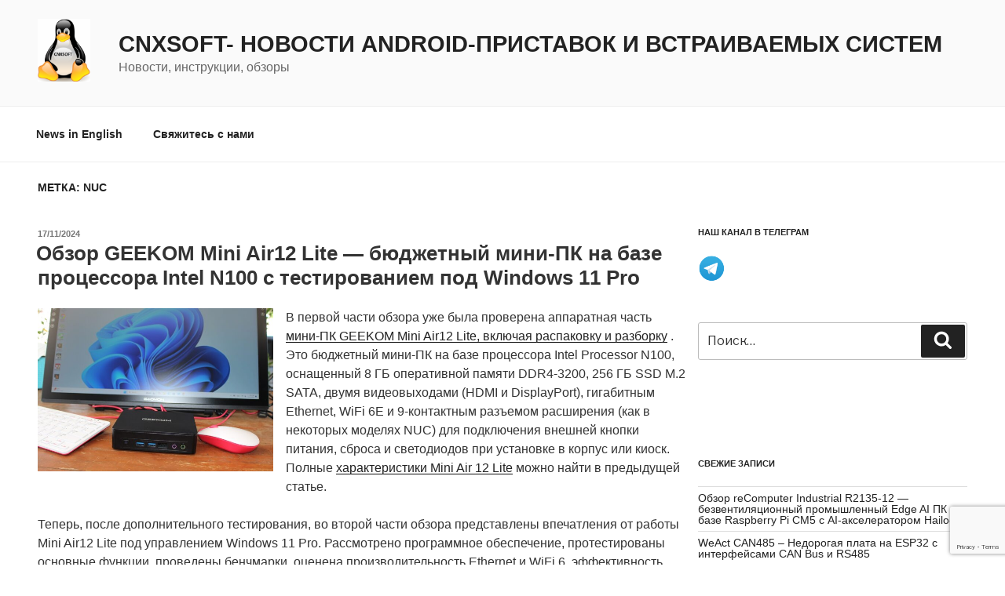

--- FILE ---
content_type: text/html; charset=UTF-8
request_url: https://cnx-software.ru/tag/nuc/
body_size: 38744
content:
<!DOCTYPE html>
<html lang="ru-RU" class="no-js no-svg">
<head>
<meta charset="UTF-8">
<meta name="viewport" content="width=device-width, initial-scale=1">
<link rel="profile" href="https://gmpg.org/xfn/11">

<script>(function(html){html.className = html.className.replace(/\bno-js\b/,'js')})(document.documentElement);</script>
<title>NUC &#8212; CNXSoft- новости Android-приставок и встраиваемых систем</title>
<script>
window.JetpackScriptData = {"site":{"icon":"https://i0.wp.com/cnx-software.ru/wp-content/uploads/2019/01/cropped-cnx-logo-1.jpg?w=64\u0026ssl=1","title":"CNXSoft- новости Android-приставок и встраиваемых систем","host":"digitalocean","is_wpcom_platform":false}};
</script>
<meta name='robots' content='max-image-preview:large' />
	<style>img:is([sizes="auto" i], [sizes^="auto," i]) { contain-intrinsic-size: 3000px 1500px }</style>
	<link rel='dns-prefetch' href='//fonts.googleapis.com' />
<link rel='dns-prefetch' href='//cdn.openshareweb.com' />
<link rel='dns-prefetch' href='//cdn.shareaholic.net' />
<link rel='dns-prefetch' href='//www.shareaholic.net' />
<link rel='dns-prefetch' href='//analytics.shareaholic.com' />
<link rel='dns-prefetch' href='//recs.shareaholic.com' />
<link rel='dns-prefetch' href='//partner.shareaholic.com' />
<link href='https://fonts.gstatic.com' crossorigin rel='preconnect' />
<link rel="alternate" type="application/rss+xml" title="CNXSoft- новости Android-приставок и встраиваемых систем &raquo; Лента" href="https://cnx-software.ru/feed/" />
<link rel="alternate" type="application/rss+xml" title="CNXSoft- новости Android-приставок и встраиваемых систем &raquo; Лента комментариев" href="https://cnx-software.ru/comments/feed/" />
<link rel="alternate" type="application/rss+xml" title="CNXSoft- новости Android-приставок и встраиваемых систем &raquo; Лента метки NUC" href="https://cnx-software.ru/tag/nuc/feed/" />
<!-- Shareaholic - https://www.shareaholic.com -->
<link rel='preload' href='//cdn.shareaholic.net/assets/pub/shareaholic.js' as='script'/>
<script data-no-minify='1' data-cfasync='false'>
_SHR_SETTINGS = {"endpoints":{"local_recs_url":"https:\/\/cnx-software.ru\/wp-admin\/admin-ajax.php?action=shareaholic_permalink_related","ajax_url":"https:\/\/cnx-software.ru\/wp-admin\/admin-ajax.php","share_counts_url":"https:\/\/cnx-software.ru\/wp-admin\/admin-ajax.php?action=shareaholic_share_counts_api"},"site_id":"ccf0fe72083033ecc807a04aa78daa0d"};
</script>
<script data-no-minify='1' data-cfasync='false' src='//cdn.shareaholic.net/assets/pub/shareaholic.js' data-shr-siteid='ccf0fe72083033ecc807a04aa78daa0d' async ></script>

<!-- Shareaholic Content Tags -->
<meta name='shareaholic:site_name' content='CNXSoft- новости Android-приставок и встраиваемых систем' />
<meta name='shareaholic:language' content='ru-RU' />
<meta name='shareaholic:article_visibility' content='private' />
<meta name='shareaholic:site_id' content='ccf0fe72083033ecc807a04aa78daa0d' />
<meta name='shareaholic:wp_version' content='9.7.13' />

<!-- Shareaholic Content Tags End -->
<script>
window._wpemojiSettings = {"baseUrl":"https:\/\/s.w.org\/images\/core\/emoji\/16.0.1\/72x72\/","ext":".png","svgUrl":"https:\/\/s.w.org\/images\/core\/emoji\/16.0.1\/svg\/","svgExt":".svg","source":{"concatemoji":"https:\/\/cnx-software.ru\/wp-includes\/js\/wp-emoji-release.min.js?ver=6.8.3"}};
/*! This file is auto-generated */
!function(s,n){var o,i,e;function c(e){try{var t={supportTests:e,timestamp:(new Date).valueOf()};sessionStorage.setItem(o,JSON.stringify(t))}catch(e){}}function p(e,t,n){e.clearRect(0,0,e.canvas.width,e.canvas.height),e.fillText(t,0,0);var t=new Uint32Array(e.getImageData(0,0,e.canvas.width,e.canvas.height).data),a=(e.clearRect(0,0,e.canvas.width,e.canvas.height),e.fillText(n,0,0),new Uint32Array(e.getImageData(0,0,e.canvas.width,e.canvas.height).data));return t.every(function(e,t){return e===a[t]})}function u(e,t){e.clearRect(0,0,e.canvas.width,e.canvas.height),e.fillText(t,0,0);for(var n=e.getImageData(16,16,1,1),a=0;a<n.data.length;a++)if(0!==n.data[a])return!1;return!0}function f(e,t,n,a){switch(t){case"flag":return n(e,"\ud83c\udff3\ufe0f\u200d\u26a7\ufe0f","\ud83c\udff3\ufe0f\u200b\u26a7\ufe0f")?!1:!n(e,"\ud83c\udde8\ud83c\uddf6","\ud83c\udde8\u200b\ud83c\uddf6")&&!n(e,"\ud83c\udff4\udb40\udc67\udb40\udc62\udb40\udc65\udb40\udc6e\udb40\udc67\udb40\udc7f","\ud83c\udff4\u200b\udb40\udc67\u200b\udb40\udc62\u200b\udb40\udc65\u200b\udb40\udc6e\u200b\udb40\udc67\u200b\udb40\udc7f");case"emoji":return!a(e,"\ud83e\udedf")}return!1}function g(e,t,n,a){var r="undefined"!=typeof WorkerGlobalScope&&self instanceof WorkerGlobalScope?new OffscreenCanvas(300,150):s.createElement("canvas"),o=r.getContext("2d",{willReadFrequently:!0}),i=(o.textBaseline="top",o.font="600 32px Arial",{});return e.forEach(function(e){i[e]=t(o,e,n,a)}),i}function t(e){var t=s.createElement("script");t.src=e,t.defer=!0,s.head.appendChild(t)}"undefined"!=typeof Promise&&(o="wpEmojiSettingsSupports",i=["flag","emoji"],n.supports={everything:!0,everythingExceptFlag:!0},e=new Promise(function(e){s.addEventListener("DOMContentLoaded",e,{once:!0})}),new Promise(function(t){var n=function(){try{var e=JSON.parse(sessionStorage.getItem(o));if("object"==typeof e&&"number"==typeof e.timestamp&&(new Date).valueOf()<e.timestamp+604800&&"object"==typeof e.supportTests)return e.supportTests}catch(e){}return null}();if(!n){if("undefined"!=typeof Worker&&"undefined"!=typeof OffscreenCanvas&&"undefined"!=typeof URL&&URL.createObjectURL&&"undefined"!=typeof Blob)try{var e="postMessage("+g.toString()+"("+[JSON.stringify(i),f.toString(),p.toString(),u.toString()].join(",")+"));",a=new Blob([e],{type:"text/javascript"}),r=new Worker(URL.createObjectURL(a),{name:"wpTestEmojiSupports"});return void(r.onmessage=function(e){c(n=e.data),r.terminate(),t(n)})}catch(e){}c(n=g(i,f,p,u))}t(n)}).then(function(e){for(var t in e)n.supports[t]=e[t],n.supports.everything=n.supports.everything&&n.supports[t],"flag"!==t&&(n.supports.everythingExceptFlag=n.supports.everythingExceptFlag&&n.supports[t]);n.supports.everythingExceptFlag=n.supports.everythingExceptFlag&&!n.supports.flag,n.DOMReady=!1,n.readyCallback=function(){n.DOMReady=!0}}).then(function(){return e}).then(function(){var e;n.supports.everything||(n.readyCallback(),(e=n.source||{}).concatemoji?t(e.concatemoji):e.wpemoji&&e.twemoji&&(t(e.twemoji),t(e.wpemoji)))}))}((window,document),window._wpemojiSettings);
</script>
<style id='wp-emoji-styles-inline-css'>

	img.wp-smiley, img.emoji {
		display: inline !important;
		border: none !important;
		box-shadow: none !important;
		height: 1em !important;
		width: 1em !important;
		margin: 0 0.07em !important;
		vertical-align: -0.1em !important;
		background: none !important;
		padding: 0 !important;
	}
</style>
<link rel='stylesheet' id='wp-block-library-css' href='https://cnx-software.ru/wp-includes/css/dist/block-library/style.min.css?ver=6.8.3' media='all' />
<style id='wp-block-library-theme-inline-css'>
.wp-block-audio :where(figcaption){color:#555;font-size:13px;text-align:center}.is-dark-theme .wp-block-audio :where(figcaption){color:#ffffffa6}.wp-block-audio{margin:0 0 1em}.wp-block-code{border:1px solid #ccc;border-radius:4px;font-family:Menlo,Consolas,monaco,monospace;padding:.8em 1em}.wp-block-embed :where(figcaption){color:#555;font-size:13px;text-align:center}.is-dark-theme .wp-block-embed :where(figcaption){color:#ffffffa6}.wp-block-embed{margin:0 0 1em}.blocks-gallery-caption{color:#555;font-size:13px;text-align:center}.is-dark-theme .blocks-gallery-caption{color:#ffffffa6}:root :where(.wp-block-image figcaption){color:#555;font-size:13px;text-align:center}.is-dark-theme :root :where(.wp-block-image figcaption){color:#ffffffa6}.wp-block-image{margin:0 0 1em}.wp-block-pullquote{border-bottom:4px solid;border-top:4px solid;color:currentColor;margin-bottom:1.75em}.wp-block-pullquote cite,.wp-block-pullquote footer,.wp-block-pullquote__citation{color:currentColor;font-size:.8125em;font-style:normal;text-transform:uppercase}.wp-block-quote{border-left:.25em solid;margin:0 0 1.75em;padding-left:1em}.wp-block-quote cite,.wp-block-quote footer{color:currentColor;font-size:.8125em;font-style:normal;position:relative}.wp-block-quote:where(.has-text-align-right){border-left:none;border-right:.25em solid;padding-left:0;padding-right:1em}.wp-block-quote:where(.has-text-align-center){border:none;padding-left:0}.wp-block-quote.is-large,.wp-block-quote.is-style-large,.wp-block-quote:where(.is-style-plain){border:none}.wp-block-search .wp-block-search__label{font-weight:700}.wp-block-search__button{border:1px solid #ccc;padding:.375em .625em}:where(.wp-block-group.has-background){padding:1.25em 2.375em}.wp-block-separator.has-css-opacity{opacity:.4}.wp-block-separator{border:none;border-bottom:2px solid;margin-left:auto;margin-right:auto}.wp-block-separator.has-alpha-channel-opacity{opacity:1}.wp-block-separator:not(.is-style-wide):not(.is-style-dots){width:100px}.wp-block-separator.has-background:not(.is-style-dots){border-bottom:none;height:1px}.wp-block-separator.has-background:not(.is-style-wide):not(.is-style-dots){height:2px}.wp-block-table{margin:0 0 1em}.wp-block-table td,.wp-block-table th{word-break:normal}.wp-block-table :where(figcaption){color:#555;font-size:13px;text-align:center}.is-dark-theme .wp-block-table :where(figcaption){color:#ffffffa6}.wp-block-video :where(figcaption){color:#555;font-size:13px;text-align:center}.is-dark-theme .wp-block-video :where(figcaption){color:#ffffffa6}.wp-block-video{margin:0 0 1em}:root :where(.wp-block-template-part.has-background){margin-bottom:0;margin-top:0;padding:1.25em 2.375em}
</style>
<style id='classic-theme-styles-inline-css'>
/*! This file is auto-generated */
.wp-block-button__link{color:#fff;background-color:#32373c;border-radius:9999px;box-shadow:none;text-decoration:none;padding:calc(.667em + 2px) calc(1.333em + 2px);font-size:1.125em}.wp-block-file__button{background:#32373c;color:#fff;text-decoration:none}
</style>
<style id='global-styles-inline-css'>
:root{--wp--preset--aspect-ratio--square: 1;--wp--preset--aspect-ratio--4-3: 4/3;--wp--preset--aspect-ratio--3-4: 3/4;--wp--preset--aspect-ratio--3-2: 3/2;--wp--preset--aspect-ratio--2-3: 2/3;--wp--preset--aspect-ratio--16-9: 16/9;--wp--preset--aspect-ratio--9-16: 9/16;--wp--preset--color--black: #000000;--wp--preset--color--cyan-bluish-gray: #abb8c3;--wp--preset--color--white: #ffffff;--wp--preset--color--pale-pink: #f78da7;--wp--preset--color--vivid-red: #cf2e2e;--wp--preset--color--luminous-vivid-orange: #ff6900;--wp--preset--color--luminous-vivid-amber: #fcb900;--wp--preset--color--light-green-cyan: #7bdcb5;--wp--preset--color--vivid-green-cyan: #00d084;--wp--preset--color--pale-cyan-blue: #8ed1fc;--wp--preset--color--vivid-cyan-blue: #0693e3;--wp--preset--color--vivid-purple: #9b51e0;--wp--preset--gradient--vivid-cyan-blue-to-vivid-purple: linear-gradient(135deg,rgba(6,147,227,1) 0%,rgb(155,81,224) 100%);--wp--preset--gradient--light-green-cyan-to-vivid-green-cyan: linear-gradient(135deg,rgb(122,220,180) 0%,rgb(0,208,130) 100%);--wp--preset--gradient--luminous-vivid-amber-to-luminous-vivid-orange: linear-gradient(135deg,rgba(252,185,0,1) 0%,rgba(255,105,0,1) 100%);--wp--preset--gradient--luminous-vivid-orange-to-vivid-red: linear-gradient(135deg,rgba(255,105,0,1) 0%,rgb(207,46,46) 100%);--wp--preset--gradient--very-light-gray-to-cyan-bluish-gray: linear-gradient(135deg,rgb(238,238,238) 0%,rgb(169,184,195) 100%);--wp--preset--gradient--cool-to-warm-spectrum: linear-gradient(135deg,rgb(74,234,220) 0%,rgb(151,120,209) 20%,rgb(207,42,186) 40%,rgb(238,44,130) 60%,rgb(251,105,98) 80%,rgb(254,248,76) 100%);--wp--preset--gradient--blush-light-purple: linear-gradient(135deg,rgb(255,206,236) 0%,rgb(152,150,240) 100%);--wp--preset--gradient--blush-bordeaux: linear-gradient(135deg,rgb(254,205,165) 0%,rgb(254,45,45) 50%,rgb(107,0,62) 100%);--wp--preset--gradient--luminous-dusk: linear-gradient(135deg,rgb(255,203,112) 0%,rgb(199,81,192) 50%,rgb(65,88,208) 100%);--wp--preset--gradient--pale-ocean: linear-gradient(135deg,rgb(255,245,203) 0%,rgb(182,227,212) 50%,rgb(51,167,181) 100%);--wp--preset--gradient--electric-grass: linear-gradient(135deg,rgb(202,248,128) 0%,rgb(113,206,126) 100%);--wp--preset--gradient--midnight: linear-gradient(135deg,rgb(2,3,129) 0%,rgb(40,116,252) 100%);--wp--preset--font-size--small: 13px;--wp--preset--font-size--medium: 20px;--wp--preset--font-size--large: 36px;--wp--preset--font-size--x-large: 42px;--wp--preset--spacing--20: 0.44rem;--wp--preset--spacing--30: 0.67rem;--wp--preset--spacing--40: 1rem;--wp--preset--spacing--50: 1.5rem;--wp--preset--spacing--60: 2.25rem;--wp--preset--spacing--70: 3.38rem;--wp--preset--spacing--80: 5.06rem;--wp--preset--shadow--natural: 6px 6px 9px rgba(0, 0, 0, 0.2);--wp--preset--shadow--deep: 12px 12px 50px rgba(0, 0, 0, 0.4);--wp--preset--shadow--sharp: 6px 6px 0px rgba(0, 0, 0, 0.2);--wp--preset--shadow--outlined: 6px 6px 0px -3px rgba(255, 255, 255, 1), 6px 6px rgba(0, 0, 0, 1);--wp--preset--shadow--crisp: 6px 6px 0px rgba(0, 0, 0, 1);}:where(.is-layout-flex){gap: 0.5em;}:where(.is-layout-grid){gap: 0.5em;}body .is-layout-flex{display: flex;}.is-layout-flex{flex-wrap: wrap;align-items: center;}.is-layout-flex > :is(*, div){margin: 0;}body .is-layout-grid{display: grid;}.is-layout-grid > :is(*, div){margin: 0;}:where(.wp-block-columns.is-layout-flex){gap: 2em;}:where(.wp-block-columns.is-layout-grid){gap: 2em;}:where(.wp-block-post-template.is-layout-flex){gap: 1.25em;}:where(.wp-block-post-template.is-layout-grid){gap: 1.25em;}.has-black-color{color: var(--wp--preset--color--black) !important;}.has-cyan-bluish-gray-color{color: var(--wp--preset--color--cyan-bluish-gray) !important;}.has-white-color{color: var(--wp--preset--color--white) !important;}.has-pale-pink-color{color: var(--wp--preset--color--pale-pink) !important;}.has-vivid-red-color{color: var(--wp--preset--color--vivid-red) !important;}.has-luminous-vivid-orange-color{color: var(--wp--preset--color--luminous-vivid-orange) !important;}.has-luminous-vivid-amber-color{color: var(--wp--preset--color--luminous-vivid-amber) !important;}.has-light-green-cyan-color{color: var(--wp--preset--color--light-green-cyan) !important;}.has-vivid-green-cyan-color{color: var(--wp--preset--color--vivid-green-cyan) !important;}.has-pale-cyan-blue-color{color: var(--wp--preset--color--pale-cyan-blue) !important;}.has-vivid-cyan-blue-color{color: var(--wp--preset--color--vivid-cyan-blue) !important;}.has-vivid-purple-color{color: var(--wp--preset--color--vivid-purple) !important;}.has-black-background-color{background-color: var(--wp--preset--color--black) !important;}.has-cyan-bluish-gray-background-color{background-color: var(--wp--preset--color--cyan-bluish-gray) !important;}.has-white-background-color{background-color: var(--wp--preset--color--white) !important;}.has-pale-pink-background-color{background-color: var(--wp--preset--color--pale-pink) !important;}.has-vivid-red-background-color{background-color: var(--wp--preset--color--vivid-red) !important;}.has-luminous-vivid-orange-background-color{background-color: var(--wp--preset--color--luminous-vivid-orange) !important;}.has-luminous-vivid-amber-background-color{background-color: var(--wp--preset--color--luminous-vivid-amber) !important;}.has-light-green-cyan-background-color{background-color: var(--wp--preset--color--light-green-cyan) !important;}.has-vivid-green-cyan-background-color{background-color: var(--wp--preset--color--vivid-green-cyan) !important;}.has-pale-cyan-blue-background-color{background-color: var(--wp--preset--color--pale-cyan-blue) !important;}.has-vivid-cyan-blue-background-color{background-color: var(--wp--preset--color--vivid-cyan-blue) !important;}.has-vivid-purple-background-color{background-color: var(--wp--preset--color--vivid-purple) !important;}.has-black-border-color{border-color: var(--wp--preset--color--black) !important;}.has-cyan-bluish-gray-border-color{border-color: var(--wp--preset--color--cyan-bluish-gray) !important;}.has-white-border-color{border-color: var(--wp--preset--color--white) !important;}.has-pale-pink-border-color{border-color: var(--wp--preset--color--pale-pink) !important;}.has-vivid-red-border-color{border-color: var(--wp--preset--color--vivid-red) !important;}.has-luminous-vivid-orange-border-color{border-color: var(--wp--preset--color--luminous-vivid-orange) !important;}.has-luminous-vivid-amber-border-color{border-color: var(--wp--preset--color--luminous-vivid-amber) !important;}.has-light-green-cyan-border-color{border-color: var(--wp--preset--color--light-green-cyan) !important;}.has-vivid-green-cyan-border-color{border-color: var(--wp--preset--color--vivid-green-cyan) !important;}.has-pale-cyan-blue-border-color{border-color: var(--wp--preset--color--pale-cyan-blue) !important;}.has-vivid-cyan-blue-border-color{border-color: var(--wp--preset--color--vivid-cyan-blue) !important;}.has-vivid-purple-border-color{border-color: var(--wp--preset--color--vivid-purple) !important;}.has-vivid-cyan-blue-to-vivid-purple-gradient-background{background: var(--wp--preset--gradient--vivid-cyan-blue-to-vivid-purple) !important;}.has-light-green-cyan-to-vivid-green-cyan-gradient-background{background: var(--wp--preset--gradient--light-green-cyan-to-vivid-green-cyan) !important;}.has-luminous-vivid-amber-to-luminous-vivid-orange-gradient-background{background: var(--wp--preset--gradient--luminous-vivid-amber-to-luminous-vivid-orange) !important;}.has-luminous-vivid-orange-to-vivid-red-gradient-background{background: var(--wp--preset--gradient--luminous-vivid-orange-to-vivid-red) !important;}.has-very-light-gray-to-cyan-bluish-gray-gradient-background{background: var(--wp--preset--gradient--very-light-gray-to-cyan-bluish-gray) !important;}.has-cool-to-warm-spectrum-gradient-background{background: var(--wp--preset--gradient--cool-to-warm-spectrum) !important;}.has-blush-light-purple-gradient-background{background: var(--wp--preset--gradient--blush-light-purple) !important;}.has-blush-bordeaux-gradient-background{background: var(--wp--preset--gradient--blush-bordeaux) !important;}.has-luminous-dusk-gradient-background{background: var(--wp--preset--gradient--luminous-dusk) !important;}.has-pale-ocean-gradient-background{background: var(--wp--preset--gradient--pale-ocean) !important;}.has-electric-grass-gradient-background{background: var(--wp--preset--gradient--electric-grass) !important;}.has-midnight-gradient-background{background: var(--wp--preset--gradient--midnight) !important;}.has-small-font-size{font-size: var(--wp--preset--font-size--small) !important;}.has-medium-font-size{font-size: var(--wp--preset--font-size--medium) !important;}.has-large-font-size{font-size: var(--wp--preset--font-size--large) !important;}.has-x-large-font-size{font-size: var(--wp--preset--font-size--x-large) !important;}
:where(.wp-block-post-template.is-layout-flex){gap: 1.25em;}:where(.wp-block-post-template.is-layout-grid){gap: 1.25em;}
:where(.wp-block-columns.is-layout-flex){gap: 2em;}:where(.wp-block-columns.is-layout-grid){gap: 2em;}
:root :where(.wp-block-pullquote){font-size: 1.5em;line-height: 1.6;}
</style>
<link rel='stylesheet' id='contact-form-7-css' href='https://cnx-software.ru/wp-content/plugins/contact-form-7/includes/css/styles.css?ver=6.1' media='all' />
<link rel='stylesheet' id='twentyseventeen-fonts-css' href='https://fonts.googleapis.com/css?family=Libre+Franklin%3A300%2C300i%2C400%2C400i%2C600%2C600i%2C800%2C800i&#038;subset=latin%2Clatin-ext&#038;display=fallback' media='all' />
<link rel='stylesheet' id='twentyseventeen-style-css' href='https://cnx-software.ru/wp-content/themes/twentyseventeen/style.css?ver=20190507' media='all' />
<link rel='stylesheet' id='twentyseventeen-block-style-css' href='https://cnx-software.ru/wp-content/themes/twentyseventeen/assets/css/blocks.css?ver=20190105' media='all' />
<!--[if lt IE 9]>
<link rel='stylesheet' id='twentyseventeen-ie8-css' href='https://cnx-software.ru/wp-content/themes/twentyseventeen/assets/css/ie8.css?ver=20161202' media='all' />
<![endif]-->
<link rel='stylesheet' id='wp-pagenavi-css' href='https://cnx-software.ru/wp-content/plugins/wp-pagenavi/pagenavi-css.css?ver=2.70' media='all' />
<!--[if lt IE 9]>
<script src="https://cnx-software.ru/wp-content/themes/twentyseventeen/assets/js/html5.js?ver=20161020" id="html5-js"></script>
<![endif]-->
<script src="https://cnx-software.ru/wp-includes/js/jquery/jquery.min.js?ver=3.7.1" id="jquery-core-js"></script>
<script src="https://cnx-software.ru/wp-includes/js/jquery/jquery-migrate.min.js?ver=3.4.1" id="jquery-migrate-js"></script>
<link rel="https://api.w.org/" href="https://cnx-software.ru/wp-json/" /><link rel="alternate" title="JSON" type="application/json" href="https://cnx-software.ru/wp-json/wp/v2/tags/1086" /><link rel="EditURI" type="application/rsd+xml" title="RSD" href="https://cnx-software.ru/xmlrpc.php?rsd" />
<meta name="generator" content="WordPress 6.8.3" />
<link rel='shortlink' href='https://cnx-software.ru/2024/11/17/obzor-geekom-mini-air12-lite-byudzhetnyj-mini-pk-na-baze-proczessora-intel-n100-s-testirovaniem-pod-windows-11-pro/' />

<!-- This site is using AdRotate v5.14 to display their advertisements - https://ajdg.solutions/ -->
<!-- AdRotate CSS -->
<style type="text/css" media="screen">
	.g { margin:0px; padding:0px; overflow:hidden; line-height:1; zoom:1; }
	.g img { height:auto; }
	.g-col { position:relative; float:left; }
	.g-col:first-child { margin-left: 0; }
	.g-col:last-child { margin-right: 0; }
	@media only screen and (max-width: 480px) {
		.g-col, .g-dyn, .g-single { width:100%; margin-left:0; margin-right:0; }
	}
</style>
<!-- /AdRotate CSS -->

<style>.recentcomments a{display:inline !important;padding:0 !important;margin:0 !important;}</style>
<!-- Jetpack Open Graph Tags -->
<meta property="og:type" content="website" />
<meta property="og:title" content="NUC &#8212; CNXSoft- новости Android-приставок и встраиваемых систем" />
<meta property="og:url" content="https://cnx-software.ru/tag/nuc/" />
<meta property="og:site_name" content="CNXSoft- новости Android-приставок и встраиваемых систем" />
<meta property="og:image" content="https://cnx-software.ru/wp-content/uploads/2019/01/cropped-cnx-logo-1.jpg" />
<meta property="og:image:width" content="512" />
<meta property="og:image:height" content="512" />
<meta property="og:image:alt" content="" />
<meta property="og:locale" content="ru_RU" />

<!-- End Jetpack Open Graph Tags -->
<link rel="icon" href="https://cnx-software.ru/wp-content/uploads/2019/01/cropped-cnx-logo-1-32x32.jpg" sizes="32x32" />
<link rel="icon" href="https://cnx-software.ru/wp-content/uploads/2019/01/cropped-cnx-logo-1-192x192.jpg" sizes="192x192" />
<link rel="apple-touch-icon" href="https://cnx-software.ru/wp-content/uploads/2019/01/cropped-cnx-logo-1-180x180.jpg" />
<meta name="msapplication-TileImage" content="https://cnx-software.ru/wp-content/uploads/2019/01/cropped-cnx-logo-1-270x270.jpg" />
</head>

<body class="archive tag tag-nuc tag-1086 wp-custom-logo wp-embed-responsive wp-theme-twentyseventeen group-blog hfeed has-sidebar page-two-column colors-light">
<div id="page" class="site">
	<a class="skip-link screen-reader-text" href="#content">Перейти к содержимому</a>

	<header id="masthead" class="site-header" role="banner">

		<div class="custom-header">

		<div class="custom-header-media">
					</div>

	<div class="site-branding">
	<div class="wrap">

		<a href="https://cnx-software.ru/" class="custom-logo-link" rel="home"><img width="208" height="250" src="https://cnx-software.ru/wp-content/uploads/2019/01/cropped-1200px-NewTux.svg-1-e1548264353832-2.png" class="custom-logo" alt="CNXSoft- новости Android-приставок и встраиваемых систем" decoding="async" fetchpriority="high" sizes="(max-width: 767px) 89vw, (max-width: 1000px) 54vw, (max-width: 1071px) 543px, 580px" /></a>
		<div class="site-branding-text">
							<p class="site-title"><a href="https://cnx-software.ru/" rel="home">CNXSoft- новости Android-приставок и встраиваемых систем</a></p>
			
							<p class="site-description">Новости, инструкции, обзоры</p>
					</div><!-- .site-branding-text -->

		
	</div><!-- .wrap -->
</div><!-- .site-branding -->

</div><!-- .custom-header -->

					<div class="navigation-top">
				<div class="wrap">
					<nav id="site-navigation" class="main-navigation" role="navigation" aria-label="Верхнее меню">
	<button class="menu-toggle" aria-controls="top-menu" aria-expanded="false">
		<svg class="icon icon-bars" aria-hidden="true" role="img"> <use href="#icon-bars" xlink:href="#icon-bars"></use> </svg><svg class="icon icon-close" aria-hidden="true" role="img"> <use href="#icon-close" xlink:href="#icon-close"></use> </svg>Меню	</button>

	<div class="menu-mobile-menu-container"><ul id="top-menu" class="menu"><li id="menu-item-159" class="menu-item menu-item-type-custom menu-item-object-custom menu-item-159"><a href="http://www.cnx-software.com">News in English</a></li>
<li id="menu-item-20883" class="menu-item menu-item-type-post_type menu-item-object-page menu-item-20883"><a href="https://cnx-software.ru/contact-form/">Свяжитесь с нами</a></li>
</ul></div>
	</nav><!-- #site-navigation -->
				</div><!-- .wrap -->
			</div><!-- .navigation-top -->
		
	</header><!-- #masthead -->

	
	<div class="site-content-contain">
		<div id="content" class="site-content">

<div class="wrap">

			<header class="page-header">
			<h1 class="page-title">Метка: <span>NUC</span></h1>		</header><!-- .page-header -->
	
	<div id="primary" class="content-area">
		<main id="main" class="site-main" role="main">

					
<article id="post-85972" class="post-85972 post type-post status-publish format-standard has-post-thumbnail hentry category-bez-rubriki tag-4k tag-8k tag-alder-lake tag-displayport tag-geekom tag-hdmi tag-nuc tag-sata tag-wi-fi-6 tag-windows-11 tag-youtube tag-mini-pk tag-obzory tag-setevye-tehnologii tag-testy-proizvoditelnosti">
		<header class="entry-header">
		<div class="entry-meta"><span class="screen-reader-text">Опубликовано</span> <a href="https://cnx-software.ru/2024/11/17/obzor-geekom-mini-air12-lite-byudzhetnyj-mini-pk-na-baze-proczessora-intel-n100-s-testirovaniem-pod-windows-11-pro/" rel="bookmark"><time class="entry-date published" datetime="2024-11-17T09:55:00+03:00">17/11/2024</time><time class="updated" datetime="2025-06-29T19:48:54+03:00">29/06/2025</time></a></div><!-- .entry-meta --><h2 class="entry-title"><a href="https://cnx-software.ru/2024/11/17/obzor-geekom-mini-air12-lite-byudzhetnyj-mini-pk-na-baze-proczessora-intel-n100-s-testirovaniem-pod-windows-11-pro/" rel="bookmark">Обзор GEEKOM Mini Air12 Lite — бюджетный мини-ПК на базе процессора Intel N100 с тестированием под Windows 11 Pro</a></h2>	</header><!-- .entry-header -->

			<div class="post-thumbnail">
			<a href="https://cnx-software.ru/2024/11/17/obzor-geekom-mini-air12-lite-byudzhetnyj-mini-pk-na-baze-proczessora-intel-n100-s-testirovaniem-pod-windows-11-pro/">
				<img width="1200" height="833" src="https://cnx-software.ru/wp-content/uploads/2025/06/geekom-mini-air12-lite-mini-pc-review-windows-11.jpg" class="attachment-twentyseventeen-featured-image size-twentyseventeen-featured-image wp-post-image" alt="" decoding="async" srcset="https://cnx-software.ru/wp-content/uploads/2025/06/geekom-mini-air12-lite-mini-pc-review-windows-11.jpg 1200w, https://cnx-software.ru/wp-content/uploads/2025/06/geekom-mini-air12-lite-mini-pc-review-windows-11-300x208.jpg 300w, https://cnx-software.ru/wp-content/uploads/2025/06/geekom-mini-air12-lite-mini-pc-review-windows-11-1024x711.jpg 1024w, https://cnx-software.ru/wp-content/uploads/2025/06/geekom-mini-air12-lite-mini-pc-review-windows-11-768x533.jpg 768w, https://cnx-software.ru/wp-content/uploads/2025/06/geekom-mini-air12-lite-mini-pc-review-windows-11-640x444.jpg 640w" sizes="(max-width: 767px) 89vw, (max-width: 1000px) 54vw, (max-width: 1071px) 543px, 580px" />			</a>
		</div><!-- .post-thumbnail -->
	
	<div class="entry-content">
		<div style='display:none;' class='shareaholic-canvas' data-app='share_buttons' data-title='Обзор GEEKOM Mini Air12 Lite — бюджетный мини-ПК на базе процессора Intel N100 с тестированием под Windows 11 Pro' data-link='https://cnx-software.ru/2024/11/17/obzor-geekom-mini-air12-lite-byudzhetnyj-mini-pk-na-baze-proczessora-intel-n100-s-testirovaniem-pod-windows-11-pro/' data-app-id-name='category_above_content'></div><div class="entry-content">
<p>В первой части обзора уже была проверена аппаратная часть <a href="https://cnx-software.ru/2024/11/08/obzor-geekom-mini-air12-lite-chast-1-raspakovka-razborka-i-pervoe-vklyuchenie/">мини-ПК GEEKOM Mini Air12 Lite, включая распаковку и разборку</a> . Это бюджетный мини-ПК на базе процессора Intel Processor N100, оснащенный 8 ГБ оперативной памяти DDR4-3200, 256 ГБ SSD M.2 SATA, двумя видеовыходами (HDMI и DisplayPort), гигабитным Ethernet, WiFi 6E и 9-контактным разъемом расширения (как в некоторых моделях NUC) для подключения внешней кнопки питания, сброса и светодиодов при установке в корпус или киоск. Полные <a href="https://cnx-software.ru/2024/11/08/obzor-geekom-mini-air12-lite-chast-1-raspakovka-razborka-i-pervoe-vklyuchenie/">характеристики Mini Air 12 Lite</a> можно найти в предыдущей статье.</p>
<p>Теперь, после дополнительного тестирования, во второй части обзора представлены впечатления от работы Mini Air12 Lite под управлением Windows 11 Pro. Рассмотрено программное обеспечение, протестированы основные функции, проведены бенчмарки, оценена производительность Ethernet и WiFi 6, эффективность охлаждения, уровень шума вентилятора и энергопотребление при различных нагрузках. Также проведено сравнение Mini Air12 Lite с <a href="https://cnx-software.ru/2023/12/18/obzor-mini-pk-geekom-mini-air12-s-windows-11-pro-chast-2/">моделью GEEKOM Mini Air12 на том же процессоре Intel N100, обзор которой был опубликован в конце прошлого года</a> .</p>
<p> <a href="https://cnx-software.ru/2024/11/17/obzor-geekom-mini-air12-lite-byudzhetnyj-mini-pk-na-baze-proczessora-intel-n100-s-testirovaniem-pod-windows-11-pro/#more-85972" class="more-link">Читать далее<span class="screen-reader-text"> «Обзор GEEKOM Mini Air12 Lite — бюджетный мини-ПК на базе процессора Intel N100 с тестированием под Windows 11 Pro»</span></a></p>
</div>
<div style='display:none;' class='shareaholic-canvas' data-app='share_buttons' data-title='Обзор GEEKOM Mini Air12 Lite — бюджетный мини-ПК на базе процессора Intel N100 с тестированием под Windows 11 Pro' data-link='https://cnx-software.ru/2024/11/17/obzor-geekom-mini-air12-lite-byudzhetnyj-mini-pk-na-baze-proczessora-intel-n100-s-testirovaniem-pod-windows-11-pro/' data-app-id-name='category_below_content'></div>	</div><!-- .entry-content -->

	
</article><!-- #post-85972 -->

<article id="post-79678" class="post-79678 post type-post status-publish format-standard has-post-thumbnail hentry category-wifi category-windows-11 tag-2-5gbe tag-4k tag-alder-lake tag-asus tag-nuc tag-wi-fi-6 tag-windows-11 tag-mini-pk-5">
		<header class="entry-header">
		<div class="entry-meta"><span class="screen-reader-text">Опубликовано</span> <a href="https://cnx-software.ru/2024/10/31/proczessory-intel-n150-i-n250-core-i3-n355-alder-lake-n-refresh-socs-poyavlyayutsya-v-mini-pk-asus-nuc-14-essential/" rel="bookmark"><time class="entry-date published" datetime="2024-10-31T15:59:00+03:00">31/10/2024</time><time class="updated" datetime="2025-06-22T17:27:38+03:00">22/06/2025</time></a></div><!-- .entry-meta --><h2 class="entry-title"><a href="https://cnx-software.ru/2024/10/31/proczessory-intel-n150-i-n250-core-i3-n355-alder-lake-n-refresh-socs-poyavlyayutsya-v-mini-pk-asus-nuc-14-essential/" rel="bookmark">Процессоры Intel N150 и N250, Core i3-N355 Alder Lake-N Refresh SoCs появляются в мини-ПК ASUS NUC 14 Essential</a></h2>	</header><!-- .entry-header -->

			<div class="post-thumbnail">
			<a href="https://cnx-software.ru/2024/10/31/proczessory-intel-n150-i-n250-core-i3-n355-alder-lake-n-refresh-socs-poyavlyayutsya-v-mini-pk-asus-nuc-14-essential/">
				<img width="1200" height="767" src="https://cnx-software.ru/wp-content/uploads/2024/10/asus-nuc-14-essential.jpg" class="attachment-twentyseventeen-featured-image size-twentyseventeen-featured-image wp-post-image" alt="" decoding="async" loading="lazy" srcset="https://cnx-software.ru/wp-content/uploads/2024/10/asus-nuc-14-essential.jpg 1200w, https://cnx-software.ru/wp-content/uploads/2024/10/asus-nuc-14-essential-300x192.jpg 300w, https://cnx-software.ru/wp-content/uploads/2024/10/asus-nuc-14-essential-1024x655.jpg 1024w, https://cnx-software.ru/wp-content/uploads/2024/10/asus-nuc-14-essential-768x491.jpg 768w, https://cnx-software.ru/wp-content/uploads/2024/10/asus-nuc-14-essential-640x409.jpg 640w" sizes="(max-width: 767px) 89vw, (max-width: 1000px) 54vw, (max-width: 1071px) 543px, 580px" />			</a>
		</div><!-- .post-thumbnail -->
	
	<div class="entry-content">
		<div style='display:none;' class='shareaholic-canvas' data-app='share_buttons' data-title='Процессоры Intel N150 и N250, Core i3-N355 Alder Lake-N Refresh SoCs появляются в мини-ПК ASUS NUC 14 Essential' data-link='https://cnx-software.ru/2024/10/31/proczessory-intel-n150-i-n250-core-i3-n355-alder-lake-n-refresh-socs-poyavlyayutsya-v-mini-pk-asus-nuc-14-essential/' data-app-id-name='category_above_content'></div>
<p>Недавно, в анонсе готовящихся к выпуску мини-ПК ASUS NUC 14 Essential, были представлены новые процессоры Intel® Processor N150, Processor N250 и Core i3-N355 Alder Lake-N, которые предлагают небольшой прирост производительности по сравнению с существующими вариантами, такими как N100, N200 и Core i3-N305.</p>



<p>В грядущее семейство NUC 14 Essential также входит одна модель с существующим&nbsp;<a href="https://cnx-software.ru/2024/05/06/sravnenie-testov-proczessorov-intel-n95-n97-n100-i-core-i3-n305/">процессором N97</a>, поддерживает до трех дисплеев 4K через разъемы HDMI, DP и USB-C, предлагает сетевое подключение 2,5 GbE, шесть портов USB 3.2 Gen 2 и один порт USB 2.0.</p>



 <a href="https://cnx-software.ru/2024/10/31/proczessory-intel-n150-i-n250-core-i3-n355-alder-lake-n-refresh-socs-poyavlyayutsya-v-mini-pk-asus-nuc-14-essential/#more-79678" class="more-link">Читать далее<span class="screen-reader-text"> «Процессоры Intel N150 и N250, Core i3-N355 Alder Lake-N Refresh SoCs появляются в мини-ПК ASUS NUC 14 Essential»</span></a><div style='display:none;' class='shareaholic-canvas' data-app='share_buttons' data-title='Процессоры Intel N150 и N250, Core i3-N355 Alder Lake-N Refresh SoCs появляются в мини-ПК ASUS NUC 14 Essential' data-link='https://cnx-software.ru/2024/10/31/proczessory-intel-n150-i-n250-core-i3-n355-alder-lake-n-refresh-socs-poyavlyayutsya-v-mini-pk-asus-nuc-14-essential/' data-app-id-name='category_below_content'></div>	</div><!-- .entry-content -->

	
</article><!-- #post-79678 -->

<article id="post-86191" class="post-86191 post type-post status-publish format-standard has-post-thumbnail hentry category-bez-rubriki tag-2-5gbe tag-4k tag-alder-lake tag-asus tag-nuc tag-wi-fi-6 tag-windows-11 tag-mini-pk">
		<header class="entry-header">
		<div class="entry-meta"><span class="screen-reader-text">Опубликовано</span> <a href="https://cnx-software.ru/2024/10/31/proczessory-intel-processor-n150-n250-i-core-i3-n355-iz-linejki-alder-lake-n-refresh-poyavilis-v-mini-pk-asus-nuc-14-essential/" rel="bookmark"><time class="entry-date published" datetime="2024-10-31T09:58:00+03:00">31/10/2024</time><time class="updated" datetime="2025-06-26T15:59:30+03:00">26/06/2025</time></a></div><!-- .entry-meta --><h2 class="entry-title"><a href="https://cnx-software.ru/2024/10/31/proczessory-intel-processor-n150-n250-i-core-i3-n355-iz-linejki-alder-lake-n-refresh-poyavilis-v-mini-pk-asus-nuc-14-essential/" rel="bookmark">Процессоры Intel Processor N150, N250 и Core i3-N355 из линейки Alder Lake-N Refresh появились в мини-ПК ASUS NUC 14 Essential</a></h2>	</header><!-- .entry-header -->

			<div class="post-thumbnail">
			<a href="https://cnx-software.ru/2024/10/31/proczessory-intel-processor-n150-n250-i-core-i3-n355-iz-linejki-alder-lake-n-refresh-poyavilis-v-mini-pk-asus-nuc-14-essential/">
				<img width="1200" height="767" src="https://cnx-software.ru/wp-content/uploads/2025/06/asus-nuc-14-essential.jpg" class="attachment-twentyseventeen-featured-image size-twentyseventeen-featured-image wp-post-image" alt="" decoding="async" loading="lazy" srcset="https://cnx-software.ru/wp-content/uploads/2025/06/asus-nuc-14-essential.jpg 1200w, https://cnx-software.ru/wp-content/uploads/2025/06/asus-nuc-14-essential-300x192.jpg 300w, https://cnx-software.ru/wp-content/uploads/2025/06/asus-nuc-14-essential-1024x655.jpg 1024w, https://cnx-software.ru/wp-content/uploads/2025/06/asus-nuc-14-essential-768x491.jpg 768w, https://cnx-software.ru/wp-content/uploads/2025/06/asus-nuc-14-essential-640x409.jpg 640w" sizes="(max-width: 767px) 89vw, (max-width: 1000px) 54vw, (max-width: 1071px) 543px, 580px" />			</a>
		</div><!-- .post-thumbnail -->
	
	<div class="entry-content">
		<div style='display:none;' class='shareaholic-canvas' data-app='share_buttons' data-title='Процессоры Intel Processor N150, N250 и Core i3-N355 из линейки Alder Lake-N Refresh появились в мини-ПК ASUS NUC 14 Essential' data-link='https://cnx-software.ru/2024/10/31/proczessory-intel-processor-n150-n250-i-core-i3-n355-iz-linejki-alder-lake-n-refresh-poyavilis-v-mini-pk-asus-nuc-14-essential/' data-app-id-name='category_above_content'></div><div class="entry-content">
<p>Новые процессоры Intel Processor N150, Processor N250 и Core i3-N355 на архитектуре Alder Lake-N были обнаружены в предстоящих мини-ПК ASUS NUC 14 Essential и предлагают небольшой прирост производительности по сравнению с существующими моделями, такими как N100, N200 и Core i3-N305.</p>
<p>В предстоящем семействе NUC 14 Essential также присутствует модель с уже известным <a href="https://cnx-software.ru/2024/05/06/sravnenie-testov-proczessorov-intel-n95-n97-n100-i-core-i3-n305/">процессором N97</a> , поддерживающая до трех 4K-дисплеев через разъемы HDMI, DisplayPort и USB-C, оснащенная сетью 2.5 GbE, шестью портами USB 3.2 Gen 2 и одним портом USB 2.0.</p>
<p> <a href="https://cnx-software.ru/2024/10/31/proczessory-intel-processor-n150-n250-i-core-i3-n355-iz-linejki-alder-lake-n-refresh-poyavilis-v-mini-pk-asus-nuc-14-essential/#more-86191" class="more-link">Читать далее<span class="screen-reader-text"> «Процессоры Intel Processor N150, N250 и Core i3-N355 из линейки Alder Lake-N Refresh появились в мини-ПК ASUS NUC 14 Essential»</span></a></div>
<div style='display:none;' class='shareaholic-canvas' data-app='share_buttons' data-title='Процессоры Intel Processor N150, N250 и Core i3-N355 из линейки Alder Lake-N Refresh появились в мини-ПК ASUS NUC 14 Essential' data-link='https://cnx-software.ru/2024/10/31/proczessory-intel-processor-n150-n250-i-core-i3-n355-iz-linejki-alder-lake-n-refresh-poyavilis-v-mini-pk-asus-nuc-14-essential/' data-app-id-name='category_below_content'></div>	</div><!-- .entry-content -->

	
</article><!-- #post-86191 -->

<article id="post-77696" class="post-77696 post type-post status-publish format-standard has-post-thumbnail hentry category-intel category-iot category-linux category-windows-10 category-odnoplatnyj-kompyuter tag-alder-lake tag-edge tag-iot tag-jetway tag-linux tag-nuc tag-windows-10 tag-automation tag-odnoplatnyj-kompyuter tag-promyshlennost">
		<header class="entry-header">
		<div class="entry-meta"><span class="screen-reader-text">Опубликовано</span> <a href="https://cnx-software.ru/2024/05/29/jetway-jnuc-adn1-4%e2%80%b3x4%e2%80%b3-intel-n97-nuc-sbc-osnashhen-dvumya-portami-25gbe-dlya-promyshlennoj-avtomatizaczii-i-periferijnyh-vychislenij/" rel="bookmark"><time class="entry-date published" datetime="2024-05-29T11:12:32+03:00">29/05/2024</time><time class="updated" datetime="2025-07-07T09:32:22+03:00">07/07/2025</time></a></div><!-- .entry-meta --><h2 class="entry-title"><a href="https://cnx-software.ru/2024/05/29/jetway-jnuc-adn1-4%e2%80%b3x4%e2%80%b3-intel-n97-nuc-sbc-osnashhen-dvumya-portami-25gbe-dlya-promyshlennoj-avtomatizaczii-i-periferijnyh-vychislenij/" rel="bookmark">Jetway JNUC-ADN1 4″x4″ Intel N97 «NUC» SBC оснащен двумя портами 2,5GbE для промышленной автоматизации и периферийных вычислений.</a></h2>	</header><!-- .entry-header -->

			<div class="post-thumbnail">
			<a href="https://cnx-software.ru/2024/05/29/jetway-jnuc-adn1-4%e2%80%b3x4%e2%80%b3-intel-n97-nuc-sbc-osnashhen-dvumya-portami-25gbe-dlya-promyshlennoj-avtomatizaczii-i-periferijnyh-vychislenij/">
				<img width="1200" height="800" src="https://cnx-software.ru/wp-content/uploads/2024/05/jetway-jnuc-adn1-sbc-with-intel.jpg" class="attachment-twentyseventeen-featured-image size-twentyseventeen-featured-image wp-post-image" alt="" decoding="async" loading="lazy" srcset="https://cnx-software.ru/wp-content/uploads/2024/05/jetway-jnuc-adn1-sbc-with-intel.jpg 1200w, https://cnx-software.ru/wp-content/uploads/2024/05/jetway-jnuc-adn1-sbc-with-intel-300x200.jpg 300w, https://cnx-software.ru/wp-content/uploads/2024/05/jetway-jnuc-adn1-sbc-with-intel-1024x683.jpg 1024w, https://cnx-software.ru/wp-content/uploads/2024/05/jetway-jnuc-adn1-sbc-with-intel-768x512.jpg 768w, https://cnx-software.ru/wp-content/uploads/2024/05/jetway-jnuc-adn1-sbc-with-intel-640x427.jpg 640w" sizes="(max-width: 767px) 89vw, (max-width: 1000px) 54vw, (max-width: 1071px) 543px, 580px" />			</a>
		</div><!-- .post-thumbnail -->
	
	<div class="entry-content">
		<div style='display:none;' class='shareaholic-canvas' data-app='share_buttons' data-title='Jetway JNUC-ADN1 4″x4″ Intel N97 «NUC» SBC оснащен двумя портами 2,5GbE для промышленной автоматизации и периферийных вычислений.' data-link='https://cnx-software.ru/2024/05/29/jetway-jnuc-adn1-4%e2%80%b3x4%e2%80%b3-intel-n97-nuc-sbc-osnashhen-dvumya-portami-25gbe-dlya-promyshlennoj-avtomatizaczii-i-periferijnyh-vychislenij/' data-app-id-name='category_above_content'></div><p>Jetway JNUC-ADN1 — это SBC на базе Intel N97 в форм-факторе Next Unit of Computing (NUC). SBC может быть оснащен оперативной памятью DDR5 объемом до 16 ГБ через один разъем SO-DIMM, 64 ГБ хранилища eMMC и двумя разъемами M.2 для дополнительного хранилища и сети. SBC оснащен двумя портами Ethernet 2,5GbE и имеет диапазон рабочих температур от -20°C до 60°C, что делает его пригодным для периферийных вычислений, Интернета вещей и промышленных приложений.</p>
<p> <a href="https://cnx-software.ru/2024/05/29/jetway-jnuc-adn1-4%e2%80%b3x4%e2%80%b3-intel-n97-nuc-sbc-osnashhen-dvumya-portami-25gbe-dlya-promyshlennoj-avtomatizaczii-i-periferijnyh-vychislenij/#more-77696" class="more-link">Читать далее<span class="screen-reader-text"> «Jetway JNUC-ADN1 4″x4″ Intel N97 «NUC» SBC оснащен двумя портами 2,5GbE для промышленной автоматизации и периферийных вычислений.»</span></a></p>
<div style='display:none;' class='shareaholic-canvas' data-app='share_buttons' data-title='Jetway JNUC-ADN1 4″x4″ Intel N97 «NUC» SBC оснащен двумя портами 2,5GbE для промышленной автоматизации и периферийных вычислений.' data-link='https://cnx-software.ru/2024/05/29/jetway-jnuc-adn1-4%e2%80%b3x4%e2%80%b3-intel-n97-nuc-sbc-osnashhen-dvumya-portami-25gbe-dlya-promyshlennoj-avtomatizaczii-i-periferijnyh-vychislenij/' data-app-id-name='category_below_content'></div>	</div><!-- .entry-content -->

	
</article><!-- #post-77696 -->

<article id="post-75772" class="post-75772 post type-post status-publish format-standard has-post-thumbnail hentry category-intel category-iot category-linux category-windows-10 category-windows-11 category-tsifrovye-vyveski tag-3dmark tag-asrock tag-iot tag-linux tag-meteor-lake tag-nuc tag-windows-10 tag-windows-11 tag-artificial-intelligence tag-mini-pc tag-promyshlennyj-2 tag-testirovanie tag-umnyj-gorod tag-tsifrovye-vyveski">
		<header class="entry-header">
		<div class="entry-meta"><span class="screen-reader-text">Опубликовано</span> <a href="https://cnx-software.ru/2023/12/22/materinskie-platy-asrock-industrial-nuc-ultra-100-meteor-lake-h-osnashheny-proczessorami-core-ultra-5-125h-i-core-ultra-7-155h/" rel="bookmark"><time class="entry-date published" datetime="2023-12-22T19:19:00+03:00">22/12/2023</time><time class="updated" datetime="2023-12-22T09:36:37+03:00">22/12/2023</time></a></div><!-- .entry-meta --><h2 class="entry-title"><a href="https://cnx-software.ru/2023/12/22/materinskie-platy-asrock-industrial-nuc-ultra-100-meteor-lake-h-osnashheny-proczessorami-core-ultra-5-125h-i-core-ultra-7-155h/" rel="bookmark">Материнские платы ASRock Industrial NUC Ultra 100 Meteor Lake-H оснащены процессорами Core Ultra 5 125H и Core Ultra 7 155H.</a></h2>	</header><!-- .entry-header -->

			<div class="post-thumbnail">
			<a href="https://cnx-software.ru/2023/12/22/materinskie-platy-asrock-industrial-nuc-ultra-100-meteor-lake-h-osnashheny-proczessorami-core-ultra-5-125h-i-core-ultra-7-155h/">
				<img width="1200" height="759" src="https://cnx-software.ru/wp-content/uploads/2023/12/asrock-industrial-nuc-ultra-100.jpg" class="attachment-twentyseventeen-featured-image size-twentyseventeen-featured-image wp-post-image" alt="" decoding="async" loading="lazy" srcset="https://cnx-software.ru/wp-content/uploads/2023/12/asrock-industrial-nuc-ultra-100.jpg 1200w, https://cnx-software.ru/wp-content/uploads/2023/12/asrock-industrial-nuc-ultra-100-300x190.jpg 300w, https://cnx-software.ru/wp-content/uploads/2023/12/asrock-industrial-nuc-ultra-100-1024x648.jpg 1024w, https://cnx-software.ru/wp-content/uploads/2023/12/asrock-industrial-nuc-ultra-100-768x486.jpg 768w, https://cnx-software.ru/wp-content/uploads/2023/12/asrock-industrial-nuc-ultra-100-640x405.jpg 640w" sizes="(max-width: 767px) 89vw, (max-width: 1000px) 54vw, (max-width: 1071px) 543px, 580px" />			</a>
		</div><!-- .post-thumbnail -->
	
	<div class="entry-content">
		<div style='display:none;' class='shareaholic-canvas' data-app='share_buttons' data-title='Материнские платы ASRock Industrial NUC Ultra 100 Meteor Lake-H оснащены процессорами Core Ultra 5 125H и Core Ultra 7 155H.' data-link='https://cnx-software.ru/2023/12/22/materinskie-platy-asrock-industrial-nuc-ultra-100-meteor-lake-h-osnashheny-proczessorami-core-ultra-5-125h-i-core-ultra-7-155h/' data-app-id-name='category_above_content'></div>
<p>На днях компания ASRock Industrial  анонсировала две материнские платы NUC Ultra 100 на базе процессоров Intel Core Ultra Meteor Lake-H, а именно Core Ultra 5 125H и Ultra 7 155H, с числом ядер до 16 и 22 потоков, а также интеграцией графики Intel ARC и нового Intel NPU AI. </p>



 <a href="https://cnx-software.ru/2023/12/22/materinskie-platy-asrock-industrial-nuc-ultra-100-meteor-lake-h-osnashheny-proczessorami-core-ultra-5-125h-i-core-ultra-7-155h/#more-75772" class="more-link">Читать далее<span class="screen-reader-text"> «Материнские платы ASRock Industrial NUC Ultra 100 Meteor Lake-H оснащены процессорами Core Ultra 5 125H и Core Ultra 7 155H.»</span></a><div style='display:none;' class='shareaholic-canvas' data-app='share_buttons' data-title='Материнские платы ASRock Industrial NUC Ultra 100 Meteor Lake-H оснащены процессорами Core Ultra 5 125H и Core Ultra 7 155H.' data-link='https://cnx-software.ru/2023/12/22/materinskie-platy-asrock-industrial-nuc-ultra-100-meteor-lake-h-osnashheny-proczessorami-core-ultra-5-125h-i-core-ultra-7-155h/' data-app-id-name='category_below_content'></div>	</div><!-- .entry-content -->

	
</article><!-- #post-75772 -->

<article id="post-73830" class="post-73830 post type-post status-publish format-standard has-post-thumbnail hentry category-linux category-ubuntu category-windows-10 category-windows-11 tag-alder-lake tag-linux tag-maxtang tag-nuc tag-pos tag-sata tag-ubuntu tag-windows-10 tag-windows-11 tag-mini-pc tag-tsifrovye-vyveski">
		<header class="entry-header">
		<div class="entry-meta"><span class="screen-reader-text">Опубликовано</span> <a href="https://cnx-software.ru/2023/08/02/maxtang-mtn-aln50-mini-pk-v-stile-nuc-s-proczessorom-n100-ili-core-i3-n305-alder-lake-n/" rel="bookmark"><time class="entry-date published" datetime="2023-08-02T13:01:37+03:00">02/08/2023</time><time class="updated" datetime="2025-06-29T17:35:35+03:00">29/06/2025</time></a></div><!-- .entry-meta --><h2 class="entry-title"><a href="https://cnx-software.ru/2023/08/02/maxtang-mtn-aln50-mini-pk-v-stile-nuc-s-proczessorom-n100-ili-core-i3-n305-alder-lake-n/" rel="bookmark">Maxtang MTN-ALN50 — мини-ПК в стиле NUC с процессором N100 или Core-i3 N305 Alder Lake-N.</a></h2>	</header><!-- .entry-header -->

			<div class="post-thumbnail">
			<a href="https://cnx-software.ru/2023/08/02/maxtang-mtn-aln50-mini-pk-v-stile-nuc-s-proczessorom-n100-ili-core-i3-n305-alder-lake-n/">
				<img width="1200" height="801" src="https://cnx-software.ru/wp-content/uploads/2023/08/maxtang-mtn-al50.jpg" class="attachment-twentyseventeen-featured-image size-twentyseventeen-featured-image wp-post-image" alt="" decoding="async" loading="lazy" srcset="https://cnx-software.ru/wp-content/uploads/2023/08/maxtang-mtn-al50.jpg 1200w, https://cnx-software.ru/wp-content/uploads/2023/08/maxtang-mtn-al50-300x200.jpg 300w, https://cnx-software.ru/wp-content/uploads/2023/08/maxtang-mtn-al50-1024x684.jpg 1024w, https://cnx-software.ru/wp-content/uploads/2023/08/maxtang-mtn-al50-768x513.jpg 768w, https://cnx-software.ru/wp-content/uploads/2023/08/maxtang-mtn-al50-640x427.jpg 640w" sizes="(max-width: 767px) 89vw, (max-width: 1000px) 54vw, (max-width: 1071px) 543px, 580px" />			</a>
		</div><!-- .post-thumbnail -->
	
	<div class="entry-content">
		<div style='display:none;' class='shareaholic-canvas' data-app='share_buttons' data-title='Maxtang MTN-ALN50 — мини-ПК в стиле NUC с процессором N100 или Core-i3 N305 Alder Lake-N.' data-link='https://cnx-software.ru/2023/08/02/maxtang-mtn-aln50-mini-pk-v-stile-nuc-s-proczessorom-n100-ili-core-i3-n305-alder-lake-n/' data-app-id-name='category_above_content'></div><p>Мини-ПК Maxtang MTN-ALN50 оснащен процессором Intel N100 12-го поколения или процессором Core-i3 N305 Alder Lake-N и имеет знакомый дизайн, поскольку он очень похож на Intel NUC.</p>
<p> <a href="https://cnx-software.ru/2023/08/02/maxtang-mtn-aln50-mini-pk-v-stile-nuc-s-proczessorom-n100-ili-core-i3-n305-alder-lake-n/#more-73830" class="more-link">Читать далее<span class="screen-reader-text"> «Maxtang MTN-ALN50 — мини-ПК в стиле NUC с процессором N100 или Core-i3 N305 Alder Lake-N.»</span></a></p>
<div style='display:none;' class='shareaholic-canvas' data-app='share_buttons' data-title='Maxtang MTN-ALN50 — мини-ПК в стиле NUC с процессором N100 или Core-i3 N305 Alder Lake-N.' data-link='https://cnx-software.ru/2023/08/02/maxtang-mtn-aln50-mini-pk-v-stile-nuc-s-proczessorom-n100-ili-core-i3-n305-alder-lake-n/' data-app-id-name='category_below_content'></div>	</div><!-- .entry-content -->

	
</article><!-- #post-73830 -->

<article id="post-72867" class="post-72867 post type-post status-publish format-standard has-post-thumbnail hentry category-intel category-linux category-ubuntu category-windows-10 category-tsifrovye-vyveski tag-intel tag-linux tag-nuc tag-red-hat tag-ubuntu tag-windows-10 tag-bezventilyatornyj tag-mini-pc tag-promyshlennyj tag-tsifrovye-vyveski">
		<header class="entry-header">
		<div class="entry-meta"><span class="screen-reader-text">Опубликовано</span> <a href="https://cnx-software.ru/2023/05/22/bezventilyatornyj-mini-pk-intel-nuc-13-rugged-bravo-canyon-alder-lake-n-prednaznachen-dlya-raboty-v-rezhime-24-7/" rel="bookmark"><time class="entry-date published" datetime="2023-05-22T20:30:29+03:00">22/05/2023</time><time class="updated" datetime="2025-06-29T17:38:01+03:00">29/06/2025</time></a></div><!-- .entry-meta --><h2 class="entry-title"><a href="https://cnx-software.ru/2023/05/22/bezventilyatornyj-mini-pk-intel-nuc-13-rugged-bravo-canyon-alder-lake-n-prednaznachen-dlya-raboty-v-rezhime-24-7/" rel="bookmark">Безвентиляторный мини-ПК Intel NUC 13 Rugged «Bravo Canyon» Alder Lake-N предназначен для работы в режиме 24/7</a></h2>	</header><!-- .entry-header -->

			<div class="post-thumbnail">
			<a href="https://cnx-software.ru/2023/05/22/bezventilyatornyj-mini-pk-intel-nuc-13-rugged-bravo-canyon-alder-lake-n-prednaznachen-dlya-raboty-v-rezhime-24-7/">
				<img width="1200" height="750" src="https://cnx-software.ru/wp-content/uploads/2023/05/intel-nuc-13-rugged.jpg" class="attachment-twentyseventeen-featured-image size-twentyseventeen-featured-image wp-post-image" alt="" decoding="async" loading="lazy" srcset="https://cnx-software.ru/wp-content/uploads/2023/05/intel-nuc-13-rugged.jpg 1200w, https://cnx-software.ru/wp-content/uploads/2023/05/intel-nuc-13-rugged-300x188.jpg 300w, https://cnx-software.ru/wp-content/uploads/2023/05/intel-nuc-13-rugged-1024x640.jpg 1024w, https://cnx-software.ru/wp-content/uploads/2023/05/intel-nuc-13-rugged-768x480.jpg 768w, https://cnx-software.ru/wp-content/uploads/2023/05/intel-nuc-13-rugged-640x400.jpg 640w" sizes="(max-width: 767px) 89vw, (max-width: 1000px) 54vw, (max-width: 1071px) 543px, 580px" />			</a>
		</div><!-- .post-thumbnail -->
	
	<div class="entry-content">
		<div style='display:none;' class='shareaholic-canvas' data-app='share_buttons' data-title='Безвентиляторный мини-ПК Intel NUC 13 Rugged «Bravo Canyon» Alder Lake-N предназначен для работы в режиме 24/7' data-link='https://cnx-software.ru/2023/05/22/bezventilyatornyj-mini-pk-intel-nuc-13-rugged-bravo-canyon-alder-lake-n-prednaznachen-dlya-raboty-v-rezhime-24-7/' data-app-id-name='category_above_content'></div><p>Intel NUC 13 Rugged под кодовым названием Bravo Canyon представляет собой предстоящий безвентиляторный и защищенный от пыли мини-ПК на базе процессора Alder Lake-N, предназначенный для работы в режиме 24/7, подходящий для бизнеса и промышленных приложений, хотя и только в диапазоне температур от 0 ° C до 40 ° C или 50 ° C.</p>
<p>Защищенный компьютер предлагается с внешним или внутренним радиатором, поддерживает до 16 ГБ памяти DDR5, оснащен флэш-памятью eMMC емкостью 64 ГБ, разъемами M.2 для твердотельных накопителей NVMe и/или SATA, двумя портами HDMI 2.1 с поддержкой 4Kp60, двумя сетевыми интерфейсами 2,5GbE, четыре порта USB 3.2/2.0, а также дополнительную поддержку WiFi 6, сотовую связь 4G LTE и внутренний отсек расширения.</p>
<p> <a href="https://cnx-software.ru/2023/05/22/bezventilyatornyj-mini-pk-intel-nuc-13-rugged-bravo-canyon-alder-lake-n-prednaznachen-dlya-raboty-v-rezhime-24-7/#more-72867" class="more-link">Читать далее<span class="screen-reader-text"> «Безвентиляторный мини-ПК Intel NUC 13 Rugged «Bravo Canyon» Alder Lake-N предназначен для работы в режиме 24/7»</span></a></p>
<div style='display:none;' class='shareaholic-canvas' data-app='share_buttons' data-title='Безвентиляторный мини-ПК Intel NUC 13 Rugged «Bravo Canyon» Alder Lake-N предназначен для работы в режиме 24/7' data-link='https://cnx-software.ru/2023/05/22/bezventilyatornyj-mini-pk-intel-nuc-13-rugged-bravo-canyon-alder-lake-n-prednaznachen-dlya-raboty-v-rezhime-24-7/' data-app-id-name='category_below_content'></div>	</div><!-- .entry-content -->

	
</article><!-- #post-72867 -->

<article id="post-65262" class="post-65262 post type-post status-publish format-standard has-post-thumbnail hentry category-iot category-linux category-ubuntu tag-container-2 tag-iot tag-linux tag-nuc tag-raspberry-pi tag-ubuntu">
		<header class="entry-header">
		<div class="entry-meta"><span class="screen-reader-text">Опубликовано</span> <a href="https://cnx-software.ru/2022/06/19/ubuntu-core-22-vypushhen-dlya-ustrojstv-iot-i-vstraivaemyh-sistem/" rel="bookmark"><time class="entry-date published" datetime="2022-06-19T10:17:53+03:00">19/06/2022</time><time class="updated" datetime="2022-06-20T09:48:13+03:00">20/06/2022</time></a></div><!-- .entry-meta --><h2 class="entry-title"><a href="https://cnx-software.ru/2022/06/19/ubuntu-core-22-vypushhen-dlya-ustrojstv-iot-i-vstraivaemyh-sistem/" rel="bookmark">Выпущен Ubuntu Core 22 для устройств IoT и встраиваемых систем</a></h2>	</header><!-- .entry-header -->

			<div class="post-thumbnail">
			<a href="https://cnx-software.ru/2022/06/19/ubuntu-core-22-vypushhen-dlya-ustrojstv-iot-i-vstraivaemyh-sistem/">
				<img width="1461" height="837" src="https://cnx-software.ru/wp-content/uploads/2022/06/ubuntu-core-22.jpg" class="attachment-twentyseventeen-featured-image size-twentyseventeen-featured-image wp-post-image" alt="" decoding="async" loading="lazy" srcset="https://cnx-software.ru/wp-content/uploads/2022/06/ubuntu-core-22.jpg 1461w, https://cnx-software.ru/wp-content/uploads/2022/06/ubuntu-core-22-300x172.jpg 300w, https://cnx-software.ru/wp-content/uploads/2022/06/ubuntu-core-22-1024x587.jpg 1024w, https://cnx-software.ru/wp-content/uploads/2022/06/ubuntu-core-22-768x440.jpg 768w, https://cnx-software.ru/wp-content/uploads/2022/06/ubuntu-core-22-640x367.jpg 640w" sizes="(max-width: 767px) 89vw, (max-width: 1000px) 54vw, (max-width: 1071px) 543px, 580px" />			</a>
		</div><!-- .post-thumbnail -->
	
	<div class="entry-content">
		<div style='display:none;' class='shareaholic-canvas' data-app='share_buttons' data-title='Выпущен Ubuntu Core 22 для устройств IoT и встраиваемых систем' data-link='https://cnx-software.ru/2022/06/19/ubuntu-core-22-vypushhen-dlya-ustrojstv-iot-i-vstraivaemyh-sistem/' data-app-id-name='category_above_content'></div>
<p>Компания Canonical на днях выпустила&nbsp;<strong>Ubuntu Core 22</strong>&nbsp;, контейнерный вариант&nbsp;<a href="https://cnx-software.ru/2022/04/23/vypushhen-ubuntu-22-04-lts-jammy-jellyfish/">Ubuntu 22.04 LTS</a>, оптимизированный для устройств IoT и встраиваемых систем и поддерживающий новое ядро ​​Ubuntu реального времени.</p>



<p>В Ubuntu Core все очень просто, включая ядро, ОС и приложения, как для повышения безопасности каждого пакета, так и для обеспечения возможности обновления определенных пакетов из магазина приложений интернета вещей по беспроводной сети (OTA).&nbsp;Если во время обновления что-то пойдет не так, система автоматически откатится на предыдущую версию, поэтому устройство не может быть заблокировано.&nbsp;Система Snap также минимизирует сетевой трафик за счет дельта-обновлений.</p>



 <a href="https://cnx-software.ru/2022/06/19/ubuntu-core-22-vypushhen-dlya-ustrojstv-iot-i-vstraivaemyh-sistem/#more-65262" class="more-link">Читать далее<span class="screen-reader-text"> «Выпущен Ubuntu Core 22 для устройств IoT и встраиваемых систем»</span></a><div style='display:none;' class='shareaholic-canvas' data-app='share_buttons' data-title='Выпущен Ubuntu Core 22 для устройств IoT и встраиваемых систем' data-link='https://cnx-software.ru/2022/06/19/ubuntu-core-22-vypushhen-dlya-ustrojstv-iot-i-vstraivaemyh-sistem/' data-app-id-name='category_below_content'></div>	</div><!-- .entry-content -->

	
</article><!-- #post-65262 -->

	<nav class="navigation pagination" aria-label="Пагинация записей">
		<h2 class="screen-reader-text">Пагинация записей</h2>
		<div class="nav-links"><span aria-current="page" class="page-numbers current"><span class="meta-nav screen-reader-text">Страница </span>1</span>
<a class="page-numbers" href="https://cnx-software.ru/tag/nuc/page/2/"><span class="meta-nav screen-reader-text">Страница </span>2</a>
<span class="page-numbers dots">&hellip;</span>
<a class="page-numbers" href="https://cnx-software.ru/tag/nuc/page/4/"><span class="meta-nav screen-reader-text">Страница </span>4</a>
<a class="next page-numbers" href="https://cnx-software.ru/tag/nuc/page/2/"><span class="screen-reader-text">Следующая страница</span><svg class="icon icon-arrow-right" aria-hidden="true" role="img"> <use href="#icon-arrow-right" xlink:href="#icon-arrow-right"></use> </svg></a></div>
	</nav>
		</main><!-- #main -->
	</div><!-- #primary -->
	
<aside id="secondary" class="widget-area" role="complementary" aria-label="Боковая панель блога">
	<section id="custom_html-2" class="widget_text widget widget_custom_html"><h2 class="widget-title">Наш канал в Телеграм</h2><div class="textwidget custom-html-widget"><div>
<a href="https://teleg.run/cnxsoftwareru" target="_blank">
<img src="https://cnx-software.ru/wp-content/uploads/2020/05/Telegram_Messenger.png" alt="" width="35" height="35"></a>
</div></div></section><section id="search-2" class="widget widget_search">

<form role="search" method="get" class="search-form" action="https://cnx-software.ru/">
	<label for="search-form-1">
		<span class="screen-reader-text">Искать:</span>
	</label>
	<input type="search" id="search-form-1" class="search-field" placeholder="Поиск&hellip;" value="" name="s" />
	<button type="submit" class="search-submit"><svg class="icon icon-search" aria-hidden="true" role="img"> <use href="#icon-search" xlink:href="#icon-search"></use> </svg><span class="screen-reader-text">Поиск</span></button>
</form>
</section><section id="adrotate_widgets-14" class="widget adrotate_widgets"><!-- Ошибка, объявление недоступна в данный момент из-за ограничений по расписанию/геолокации! --></section><section id="adrotate_widgets-3" class="widget adrotate_widgets"><!-- Ошибка, объявление недоступна в данный момент из-за ограничений по расписанию/геолокации! --></section>
		<section id="recent-posts-2" class="widget widget_recent_entries">
		<h2 class="widget-title">Свежие записи</h2>
		<ul>
											<li>
					<a href="https://cnx-software.ru/2026/01/16/obzor-recomputer-industrial-r2135-12-bezventilyaczionnyj-promyshlennyj-edge-ai-pk-na-baze-raspberry-pi-cm5-s-ai-akseleratorom-hailo-8/">Обзор reComputer Industrial R2135-12 — безвентиляционный промышленный Edge AI ПК на базе Raspberry Pi CM5 с AI-акселератором Hailo-8</a>
									</li>
											<li>
					<a href="https://cnx-software.ru/2026/01/16/weact-can485-nedorogaya-plata-na-esp32-s-interfejsami-can-bus-i-rs485/">WeAct CAN485 – Недорогая плата на ESP32 с интерфейсами CAN Bus и RS485</a>
									</li>
											<li>
					<a href="https://cnx-software.ru/2026/01/16/komplekt-esp-sensairshuttle-esp32-c5-podderzhivaet-ekologicheskie-i-inerczionnye-sensory-bosch-sensortec-bme690-bmi270-bmm350/">Комплект ESP-SensairShuttle ESP32-C5 поддерживает экологические и инерционные сенсоры Bosch Sensortec BME690, BMI270, BMM350</a>
									</li>
											<li>
					<a href="https://cnx-software.ru/2026/01/15/ewelink-cube-os-pozvolyaet-vsem-ustrojstvam-sonoff-wifi-i-zigbee-podklyuchatsya-k-matter/">eWeLink CUBE OS позволяет всем устройствам SONOFF WiFi и Zigbee подключаться к Matter</a>
									</li>
											<li>
					<a href="https://cnx-software.ru/2026/01/15/stackchan-eto-simpatichnyj-sozdannyj-soobshhestvom-otkrytyj-nastolnyj-ai-robot-kraudfanding/">StackChan — это симпатичный, созданный сообществом, открытый настольный AI-робот (Краудфандинг)</a>
									</li>
					</ul>

		</section><section id="adrotate_widgets-7" class="widget adrotate_widgets"><!-- Ошибка, объявление недоступна в данный момент из-за ограничений по расписанию/геолокации! --></section><section id="recent-comments-2" class="widget widget_recent_comments"><h2 class="widget-title">Свежие комментарии</h2><ul id="recentcomments"><li class="recentcomments"><span class="comment-author-link">vabol58379</span> к записи <a href="https://cnx-software.ru/2020/01/24/kompaniya-intel-prekrashhaet-vypusk-nekotoryh-protsessorov-iz-semejstva-cascade-lake-chtoby-obespechit-konkurentsiyu-protsessoram-epyc-ot-amd/#comment-11459">Компания Intel прекращает выпуск некоторых процессоров из семейства Cascade Lake, чтобы обеспечить конкуренцию процессорам Epyc от AMD</a></li><li class="recentcomments"><span class="comment-author-link">Егор</span> к записи <a href="https://cnx-software.ru/2025/12/28/plata-razrabotki-esp32-c6-osnashhena-18-dyujmovym-amoled-sensornym-displeem-vstroennym-mikrofonom-dinamikom-imu-rtc-i-drugimi-funkcziyami/#comment-11458">Плата разработки ESP32-C6 оснащена 1,8-дюймовым AMOLED сенсорным дисплеем, встроенным микрофоном, динамиком, IMU, RTC и другими функциями</a></li><li class="recentcomments"><span class="comment-author-link">Альберт</span> к записи <a href="https://cnx-software.ru/2025/12/25/4-dyujmovyj-kruglyj-hdmi-displej-s-usb-sensornym-ekranom-dlya-raspberry-pi-aida64-umnogo-doma-hudozhestvennyh-proektov/#comment-11457">4-дюймовый круглый HDMI дисплей с USB сенсорным экраном для Raspberry Pi, AIDA64, Умного дома, художественных проектов</a></li><li class="recentcomments"><span class="comment-author-link">Олег</span> к записи <a href="https://cnx-software.ru/2025/03/24/m5stack-stamplc-plk-na-baze-esp32-s3-s-optoizolirovannymi-vhodami-relejnymi-vyhodami-rs485-can-bus-i-mnogim-drugim/#comment-11456">M5Stack StamPLC – ПЛК на базе ESP32-S3 с оптоизолированными входами, релейными выходами, RS485, CAN Bus и многим другим</a></li><li class="recentcomments"><span class="comment-author-link">Александр Липовец</span> к записи <a href="https://cnx-software.ru/2022/03/24/obzor-higole-f7g-plus-nedorogoj-prochnyj-planshet-protestirovannyj-s-ubuntu-20-04-i-windows-11/#comment-11455">Обзор Higole F7G Plus — недорогой прочный планшет, протестированный с Ubuntu 20.04 и Windows 11</a></li></ul></section><section id="archives-2" class="widget widget_archive"><h2 class="widget-title">Архивы</h2>		<label class="screen-reader-text" for="archives-dropdown-2">Архивы</label>
		<select id="archives-dropdown-2" name="archive-dropdown">
			
			<option value="">Выберите месяц</option>
				<option value='https://cnx-software.ru/2026/01/'> Январь 2026 &nbsp;(40)</option>
	<option value='https://cnx-software.ru/2025/12/'> Декабрь 2025 &nbsp;(86)</option>
	<option value='https://cnx-software.ru/2025/11/'> Ноябрь 2025 &nbsp;(82)</option>
	<option value='https://cnx-software.ru/2025/10/'> Октябрь 2025 &nbsp;(49)</option>
	<option value='https://cnx-software.ru/2025/09/'> Сентябрь 2025 &nbsp;(64)</option>
	<option value='https://cnx-software.ru/2025/08/'> Август 2025 &nbsp;(93)</option>
	<option value='https://cnx-software.ru/2025/07/'> Июль 2025 &nbsp;(87)</option>
	<option value='https://cnx-software.ru/2025/06/'> Июнь 2025 &nbsp;(97)</option>
	<option value='https://cnx-software.ru/2025/05/'> Май 2025 &nbsp;(91)</option>
	<option value='https://cnx-software.ru/2025/04/'> Апрель 2025 &nbsp;(84)</option>
	<option value='https://cnx-software.ru/2025/03/'> Март 2025 &nbsp;(98)</option>
	<option value='https://cnx-software.ru/2025/02/'> Февраль 2025 &nbsp;(65)</option>
	<option value='https://cnx-software.ru/2025/01/'> Январь 2025 &nbsp;(69)</option>
	<option value='https://cnx-software.ru/2024/12/'> Декабрь 2024 &nbsp;(72)</option>
	<option value='https://cnx-software.ru/2024/11/'> Ноябрь 2024 &nbsp;(66)</option>
	<option value='https://cnx-software.ru/2024/10/'> Октябрь 2024 &nbsp;(65)</option>
	<option value='https://cnx-software.ru/2024/09/'> Сентябрь 2024 &nbsp;(69)</option>
	<option value='https://cnx-software.ru/2024/08/'> Август 2024 &nbsp;(102)</option>
	<option value='https://cnx-software.ru/2024/07/'> Июль 2024 &nbsp;(75)</option>
	<option value='https://cnx-software.ru/2024/06/'> Июнь 2024 &nbsp;(70)</option>
	<option value='https://cnx-software.ru/2024/05/'> Май 2024 &nbsp;(78)</option>
	<option value='https://cnx-software.ru/2024/04/'> Апрель 2024 &nbsp;(68)</option>
	<option value='https://cnx-software.ru/2024/03/'> Март 2024 &nbsp;(61)</option>
	<option value='https://cnx-software.ru/2024/02/'> Февраль 2024 &nbsp;(68)</option>
	<option value='https://cnx-software.ru/2024/01/'> Январь 2024 &nbsp;(71)</option>
	<option value='https://cnx-software.ru/2023/12/'> Декабрь 2023 &nbsp;(70)</option>
	<option value='https://cnx-software.ru/2023/11/'> Ноябрь 2023 &nbsp;(64)</option>
	<option value='https://cnx-software.ru/2023/10/'> Октябрь 2023 &nbsp;(69)</option>
	<option value='https://cnx-software.ru/2023/09/'> Сентябрь 2023 &nbsp;(59)</option>
	<option value='https://cnx-software.ru/2023/08/'> Август 2023 &nbsp;(75)</option>
	<option value='https://cnx-software.ru/2023/07/'> Июль 2023 &nbsp;(64)</option>
	<option value='https://cnx-software.ru/2023/06/'> Июнь 2023 &nbsp;(69)</option>
	<option value='https://cnx-software.ru/2023/05/'> Май 2023 &nbsp;(73)</option>
	<option value='https://cnx-software.ru/2023/04/'> Апрель 2023 &nbsp;(65)</option>
	<option value='https://cnx-software.ru/2023/03/'> Март 2023 &nbsp;(74)</option>
	<option value='https://cnx-software.ru/2023/02/'> Февраль 2023 &nbsp;(59)</option>
	<option value='https://cnx-software.ru/2023/01/'> Январь 2023 &nbsp;(70)</option>
	<option value='https://cnx-software.ru/2022/12/'> Декабрь 2022 &nbsp;(68)</option>
	<option value='https://cnx-software.ru/2022/11/'> Ноябрь 2022 &nbsp;(72)</option>
	<option value='https://cnx-software.ru/2022/10/'> Октябрь 2022 &nbsp;(76)</option>
	<option value='https://cnx-software.ru/2022/09/'> Сентябрь 2022 &nbsp;(72)</option>
	<option value='https://cnx-software.ru/2022/08/'> Август 2022 &nbsp;(81)</option>
	<option value='https://cnx-software.ru/2022/07/'> Июль 2022 &nbsp;(67)</option>
	<option value='https://cnx-software.ru/2022/06/'> Июнь 2022 &nbsp;(74)</option>
	<option value='https://cnx-software.ru/2022/05/'> Май 2022 &nbsp;(75)</option>
	<option value='https://cnx-software.ru/2022/04/'> Апрель 2022 &nbsp;(76)</option>
	<option value='https://cnx-software.ru/2022/03/'> Март 2022 &nbsp;(85)</option>
	<option value='https://cnx-software.ru/2022/02/'> Февраль 2022 &nbsp;(80)</option>
	<option value='https://cnx-software.ru/2022/01/'> Январь 2022 &nbsp;(74)</option>
	<option value='https://cnx-software.ru/2021/12/'> Декабрь 2021 &nbsp;(89)</option>
	<option value='https://cnx-software.ru/2021/11/'> Ноябрь 2021 &nbsp;(79)</option>
	<option value='https://cnx-software.ru/2021/10/'> Октябрь 2021 &nbsp;(93)</option>
	<option value='https://cnx-software.ru/2021/09/'> Сентябрь 2021 &nbsp;(85)</option>
	<option value='https://cnx-software.ru/2021/08/'> Август 2021 &nbsp;(83)</option>
	<option value='https://cnx-software.ru/2021/07/'> Июль 2021 &nbsp;(93)</option>
	<option value='https://cnx-software.ru/2021/06/'> Июнь 2021 &nbsp;(86)</option>
	<option value='https://cnx-software.ru/2021/05/'> Май 2021 &nbsp;(83)</option>
	<option value='https://cnx-software.ru/2021/04/'> Апрель 2021 &nbsp;(85)</option>
	<option value='https://cnx-software.ru/2021/03/'> Март 2021 &nbsp;(85)</option>
	<option value='https://cnx-software.ru/2021/02/'> Февраль 2021 &nbsp;(76)</option>
	<option value='https://cnx-software.ru/2021/01/'> Январь 2021 &nbsp;(82)</option>
	<option value='https://cnx-software.ru/2020/12/'> Декабрь 2020 &nbsp;(84)</option>
	<option value='https://cnx-software.ru/2020/11/'> Ноябрь 2020 &nbsp;(94)</option>
	<option value='https://cnx-software.ru/2020/10/'> Октябрь 2020 &nbsp;(90)</option>
	<option value='https://cnx-software.ru/2020/09/'> Сентябрь 2020 &nbsp;(71)</option>
	<option value='https://cnx-software.ru/2020/08/'> Август 2020 &nbsp;(90)</option>
	<option value='https://cnx-software.ru/2020/07/'> Июль 2020 &nbsp;(83)</option>
	<option value='https://cnx-software.ru/2020/06/'> Июнь 2020 &nbsp;(82)</option>
	<option value='https://cnx-software.ru/2020/05/'> Май 2020 &nbsp;(82)</option>
	<option value='https://cnx-software.ru/2020/04/'> Апрель 2020 &nbsp;(96)</option>
	<option value='https://cnx-software.ru/2020/03/'> Март 2020 &nbsp;(79)</option>
	<option value='https://cnx-software.ru/2020/02/'> Февраль 2020 &nbsp;(84)</option>
	<option value='https://cnx-software.ru/2020/01/'> Январь 2020 &nbsp;(86)</option>
	<option value='https://cnx-software.ru/2019/12/'> Декабрь 2019 &nbsp;(83)</option>
	<option value='https://cnx-software.ru/2019/11/'> Ноябрь 2019 &nbsp;(71)</option>
	<option value='https://cnx-software.ru/2019/10/'> Октябрь 2019 &nbsp;(83)</option>
	<option value='https://cnx-software.ru/2019/09/'> Сентябрь 2019 &nbsp;(85)</option>
	<option value='https://cnx-software.ru/2019/08/'> Август 2019 &nbsp;(80)</option>
	<option value='https://cnx-software.ru/2019/07/'> Июль 2019 &nbsp;(94)</option>
	<option value='https://cnx-software.ru/2019/06/'> Июнь 2019 &nbsp;(86)</option>
	<option value='https://cnx-software.ru/2019/05/'> Май 2019 &nbsp;(84)</option>
	<option value='https://cnx-software.ru/2019/04/'> Апрель 2019 &nbsp;(78)</option>
	<option value='https://cnx-software.ru/2019/03/'> Март 2019 &nbsp;(78)</option>
	<option value='https://cnx-software.ru/2019/02/'> Февраль 2019 &nbsp;(63)</option>
	<option value='https://cnx-software.ru/2019/01/'> Январь 2019 &nbsp;(74)</option>
	<option value='https://cnx-software.ru/2018/12/'> Декабрь 2018 &nbsp;(53)</option>
	<option value='https://cnx-software.ru/2018/11/'> Ноябрь 2018 &nbsp;(58)</option>
	<option value='https://cnx-software.ru/2018/10/'> Октябрь 2018 &nbsp;(58)</option>
	<option value='https://cnx-software.ru/2018/09/'> Сентябрь 2018 &nbsp;(37)</option>
	<option value='https://cnx-software.ru/2018/08/'> Август 2018 &nbsp;(64)</option>
	<option value='https://cnx-software.ru/2018/07/'> Июль 2018 &nbsp;(63)</option>
	<option value='https://cnx-software.ru/2018/06/'> Июнь 2018 &nbsp;(73)</option>
	<option value='https://cnx-software.ru/2018/05/'> Май 2018 &nbsp;(72)</option>
	<option value='https://cnx-software.ru/2018/04/'> Апрель 2018 &nbsp;(58)</option>
	<option value='https://cnx-software.ru/2018/03/'> Март 2018 &nbsp;(65)</option>
	<option value='https://cnx-software.ru/2018/02/'> Февраль 2018 &nbsp;(49)</option>
	<option value='https://cnx-software.ru/2018/01/'> Январь 2018 &nbsp;(57)</option>
	<option value='https://cnx-software.ru/2017/12/'> Декабрь 2017 &nbsp;(58)</option>
	<option value='https://cnx-software.ru/2017/11/'> Ноябрь 2017 &nbsp;(39)</option>
	<option value='https://cnx-software.ru/2017/10/'> Октябрь 2017 &nbsp;(70)</option>
	<option value='https://cnx-software.ru/2017/09/'> Сентябрь 2017 &nbsp;(46)</option>
	<option value='https://cnx-software.ru/2017/08/'> Август 2017 &nbsp;(31)</option>
	<option value='https://cnx-software.ru/2017/07/'> Июль 2017 &nbsp;(48)</option>
	<option value='https://cnx-software.ru/2017/06/'> Июнь 2017 &nbsp;(61)</option>
	<option value='https://cnx-software.ru/2017/05/'> Май 2017 &nbsp;(32)</option>
	<option value='https://cnx-software.ru/2017/04/'> Апрель 2017 &nbsp;(74)</option>
	<option value='https://cnx-software.ru/2017/03/'> Март 2017 &nbsp;(80)</option>
	<option value='https://cnx-software.ru/2017/02/'> Февраль 2017 &nbsp;(86)</option>
	<option value='https://cnx-software.ru/2017/01/'> Январь 2017 &nbsp;(55)</option>
	<option value='https://cnx-software.ru/2016/12/'> Декабрь 2016 &nbsp;(74)</option>
	<option value='https://cnx-software.ru/2016/11/'> Ноябрь 2016 &nbsp;(76)</option>
	<option value='https://cnx-software.ru/2016/10/'> Октябрь 2016 &nbsp;(72)</option>
	<option value='https://cnx-software.ru/2016/09/'> Сентябрь 2016 &nbsp;(86)</option>
	<option value='https://cnx-software.ru/2016/08/'> Август 2016 &nbsp;(62)</option>
	<option value='https://cnx-software.ru/2016/07/'> Июль 2016 &nbsp;(77)</option>
	<option value='https://cnx-software.ru/2016/06/'> Июнь 2016 &nbsp;(67)</option>
	<option value='https://cnx-software.ru/2016/05/'> Май 2016 &nbsp;(79)</option>
	<option value='https://cnx-software.ru/2016/04/'> Апрель 2016 &nbsp;(72)</option>
	<option value='https://cnx-software.ru/2016/03/'> Март 2016 &nbsp;(88)</option>
	<option value='https://cnx-software.ru/2016/02/'> Февраль 2016 &nbsp;(88)</option>
	<option value='https://cnx-software.ru/2016/01/'> Январь 2016 &nbsp;(76)</option>
	<option value='https://cnx-software.ru/2015/12/'> Декабрь 2015 &nbsp;(72)</option>
	<option value='https://cnx-software.ru/2015/11/'> Ноябрь 2015 &nbsp;(63)</option>
	<option value='https://cnx-software.ru/2015/10/'> Октябрь 2015 &nbsp;(33)</option>
	<option value='https://cnx-software.ru/2015/09/'> Сентябрь 2015 &nbsp;(4)</option>
	<option value='https://cnx-software.ru/2015/08/'> Август 2015 &nbsp;(6)</option>
	<option value='https://cnx-software.ru/2015/07/'> Июль 2015 &nbsp;(3)</option>
	<option value='https://cnx-software.ru/2015/06/'> Июнь 2015 &nbsp;(7)</option>
	<option value='https://cnx-software.ru/2015/05/'> Май 2015 &nbsp;(4)</option>
	<option value='https://cnx-software.ru/2015/04/'> Апрель 2015 &nbsp;(2)</option>
	<option value='https://cnx-software.ru/2015/03/'> Март 2015 &nbsp;(2)</option>
	<option value='https://cnx-software.ru/2015/02/'> Февраль 2015 &nbsp;(4)</option>
	<option value='https://cnx-software.ru/2014/12/'> Декабрь 2014 &nbsp;(2)</option>
	<option value='https://cnx-software.ru/2014/11/'> Ноябрь 2014 &nbsp;(1)</option>
	<option value='https://cnx-software.ru/2014/10/'> Октябрь 2014 &nbsp;(4)</option>
	<option value='https://cnx-software.ru/2014/09/'> Сентябрь 2014 &nbsp;(9)</option>
	<option value='https://cnx-software.ru/2014/08/'> Август 2014 &nbsp;(1)</option>
	<option value='https://cnx-software.ru/2014/07/'> Июль 2014 &nbsp;(1)</option>
	<option value='https://cnx-software.ru/2014/06/'> Июнь 2014 &nbsp;(3)</option>
	<option value='https://cnx-software.ru/2014/05/'> Май 2014 &nbsp;(4)</option>
	<option value='https://cnx-software.ru/2014/04/'> Апрель 2014 &nbsp;(4)</option>
	<option value='https://cnx-software.ru/2014/03/'> Март 2014 &nbsp;(1)</option>
	<option value='https://cnx-software.ru/2014/02/'> Февраль 2014 &nbsp;(2)</option>
	<option value='https://cnx-software.ru/2013/11/'> Ноябрь 2013 &nbsp;(1)</option>
	<option value='https://cnx-software.ru/2013/09/'> Сентябрь 2013 &nbsp;(1)</option>
	<option value='https://cnx-software.ru/2013/08/'> Август 2013 &nbsp;(1)</option>
	<option value='https://cnx-software.ru/2013/07/'> Июль 2013 &nbsp;(2)</option>
	<option value='https://cnx-software.ru/2013/06/'> Июнь 2013 &nbsp;(3)</option>
	<option value='https://cnx-software.ru/2013/04/'> Апрель 2013 &nbsp;(1)</option>
	<option value='https://cnx-software.ru/2013/02/'> Февраль 2013 &nbsp;(3)</option>
	<option value='https://cnx-software.ru/2013/01/'> Январь 2013 &nbsp;(3)</option>
	<option value='https://cnx-software.ru/2012/11/'> Ноябрь 2012 &nbsp;(2)</option>
	<option value='https://cnx-software.ru/2012/07/'> Июль 2012 &nbsp;(1)</option>
	<option value='https://cnx-software.ru/2012/06/'> Июнь 2012 &nbsp;(1)</option>
	<option value='https://cnx-software.ru/2012/04/'> Апрель 2012 &nbsp;(1)</option>
	<option value='https://cnx-software.ru/2012/02/'> Февраль 2012 &nbsp;(1)</option>
	<option value='https://cnx-software.ru/2012/01/'> Январь 2012 &nbsp;(1)</option>
	<option value='https://cnx-software.ru/2011/12/'> Декабрь 2011 &nbsp;(1)</option>
	<option value='https://cnx-software.ru/2011/03/'> Март 2011 &nbsp;(1)</option>
	<option value='https://cnx-software.ru/2011/01/'> Январь 2011 &nbsp;(2)</option>
	<option value='https://cnx-software.ru/2010/12/'> Декабрь 2010 &nbsp;(1)</option>
	<option value='https://cnx-software.ru/2010/11/'> Ноябрь 2010 &nbsp;(1)</option>
	<option value='https://cnx-software.ru/2010/05/'> Май 2010 &nbsp;(1)</option>

		</select>

			<script>
(function() {
	var dropdown = document.getElementById( "archives-dropdown-2" );
	function onSelectChange() {
		if ( dropdown.options[ dropdown.selectedIndex ].value !== '' ) {
			document.location.href = this.options[ this.selectedIndex ].value;
		}
	}
	dropdown.onchange = onSelectChange;
})();
</script>
</section><section id="tag_cloud-3" class="widget widget_tag_cloud"><h2 class="widget-title">Метки</h2><div class="tagcloud"><ul class='wp-tag-cloud' role='list'>
	<li><a href="https://cnx-software.ru/tag/2-5gbe/" class="tag-cloud-link tag-link-3485 tag-link-position-1" style="font-size: 1em;">2.5GBE</a></li>
	<li><a href="https://cnx-software.ru/tag/4k/" class="tag-cloud-link tag-link-160 tag-link-position-2" style="font-size: 1em;">4K</a></li>
	<li><a href="https://cnx-software.ru/tag/5g/" class="tag-cloud-link tag-link-386 tag-link-position-3" style="font-size: 1em;">5G</a></li>
	<li><a href="https://cnx-software.ru/tag/android/" class="tag-cloud-link tag-link-2 tag-link-position-4" style="font-size: 1em;">Android</a></li>
	<li><a href="https://cnx-software.ru/tag/arduino/" class="tag-cloud-link tag-link-57 tag-link-position-5" style="font-size: 1em;">Arduino</a></li>
	<li><a href="https://cnx-software.ru/tag/arm/" class="tag-cloud-link tag-link-124 tag-link-position-6" style="font-size: 1em;">ARM</a></li>
	<li><a href="https://cnx-software.ru/tag/ble/" class="tag-cloud-link tag-link-393 tag-link-position-7" style="font-size: 1em;">BLE</a></li>
	<li><a href="https://cnx-software.ru/tag/bluetooth/" class="tag-cloud-link tag-link-214 tag-link-position-8" style="font-size: 1em;">Bluetooth</a></li>
	<li><a href="https://cnx-software.ru/tag/debian/" class="tag-cloud-link tag-link-177 tag-link-position-9" style="font-size: 1em;">Debian</a></li>
	<li><a href="https://cnx-software.ru/tag/esp32/" class="tag-cloud-link tag-link-132 tag-link-position-10" style="font-size: 1em;">Esp32</a></li>
	<li><a href="https://cnx-software.ru/tag/intel/" class="tag-cloud-link tag-link-138 tag-link-position-11" style="font-size: 1em;">Intel</a></li>
	<li><a href="https://cnx-software.ru/tag/iot/" class="tag-cloud-link tag-link-23 tag-link-position-12" style="font-size: 1em;">IoT</a></li>
	<li><a href="https://cnx-software.ru/tag/kickstarter/" class="tag-cloud-link tag-link-232 tag-link-position-13" style="font-size: 1em;">KickStarter</a></li>
	<li><a href="https://cnx-software.ru/tag/linux/" class="tag-cloud-link tag-link-52 tag-link-position-14" style="font-size: 1em;">Linux</a></li>
	<li><a href="https://cnx-software.ru/tag/mcu/" class="tag-cloud-link tag-link-141 tag-link-position-15" style="font-size: 1em;">mcu</a></li>
	<li><a href="https://cnx-software.ru/tag/micropython/" class="tag-cloud-link tag-link-351 tag-link-position-16" style="font-size: 1em;">MicroPython</a></li>
	<li><a href="https://cnx-software.ru/tag/raspberry-pi/" class="tag-cloud-link tag-link-94 tag-link-position-17" style="font-size: 1em;">Raspberry Pi</a></li>
	<li><a href="https://cnx-software.ru/tag/risc-v/" class="tag-cloud-link tag-link-1596 tag-link-position-18" style="font-size: 1em;">RISC-V</a></li>
	<li><a href="https://cnx-software.ru/tag/sbc/" class="tag-cloud-link tag-link-413 tag-link-position-19" style="font-size: 1em;">SBC</a></li>
	<li><a href="https://cnx-software.ru/tag/som/" class="tag-cloud-link tag-link-187 tag-link-position-20" style="font-size: 1em;">SOM</a></li>
	<li><a href="https://cnx-software.ru/tag/ubuntu/" class="tag-cloud-link tag-link-153 tag-link-position-21" style="font-size: 1em;">Ubuntu</a></li>
	<li><a href="https://cnx-software.ru/tag/usb/" class="tag-cloud-link tag-link-40 tag-link-position-22" style="font-size: 1em;">USB</a></li>
	<li><a href="https://cnx-software.ru/tag/wifi/" class="tag-cloud-link tag-link-19 tag-link-position-23" style="font-size: 1em;">WiFi</a></li>
	<li><a href="https://cnx-software.ru/tag/windows-10/" class="tag-cloud-link tag-link-18 tag-link-position-24" style="font-size: 1em;">Windows 10</a></li>
	<li><a href="https://cnx-software.ru/tag/windows-11/" class="tag-cloud-link tag-link-3096 tag-link-position-25" style="font-size: 1em;">WINDOWS 11</a></li>
	<li><a href="https://cnx-software.ru/tag/yocto/" class="tag-cloud-link tag-link-213 tag-link-position-26" style="font-size: 1em;">Yocto</a></li>
	<li><a href="https://cnx-software.ru/tag/apparatnye-sredstva/" class="tag-cloud-link tag-link-293 tag-link-position-27" style="font-size: 1em;">Аппаратные средства</a></li>
	<li><a href="https://cnx-software.ru/tag/security/" class="tag-cloud-link tag-link-398 tag-link-position-28" style="font-size: 1em;">Безопасность</a></li>
	<li><a href="https://cnx-software.ru/tag/gadgets/" class="tag-cloud-link tag-link-41 tag-link-position-29" style="font-size: 1em;">Гаджеты</a></li>
	<li><a href="https://cnx-software.ru/tag/camera/" class="tag-cloud-link tag-link-314 tag-link-position-30" style="font-size: 1em;">Камера</a></li>
	<li><a href="https://cnx-software.ru/tag/mini-pc/" class="tag-cloud-link tag-link-16 tag-link-position-31" style="font-size: 1em;">Мини ПК</a></li>
	<li><a href="https://cnx-software.ru/tag/review/" class="tag-cloud-link tag-link-163 tag-link-position-32" style="font-size: 1em;">Обзор</a></li>
	<li><a href="https://cnx-software.ru/tag/obzory/" class="tag-cloud-link tag-link-823 tag-link-position-33" style="font-size: 1em;">Обзоры</a></li>
	<li><a href="https://cnx-software.ru/tag/odnoplatnyj-kompyuter/" class="tag-cloud-link tag-link-593 tag-link-position-34" style="font-size: 1em;">Одноплатный компьютер</a></li>
	<li><a href="https://cnx-software.ru/tag/open-source/" class="tag-cloud-link tag-link-181 tag-link-position-35" style="font-size: 1em;">Открытый код</a></li>
	<li><a href="https://cnx-software.ru/tag/plata-dlya-razrabotki/" class="tag-cloud-link tag-link-350 tag-link-position-36" style="font-size: 1em;">Плата для разработки</a></li>
	<li><a href="https://cnx-software.ru/tag/development-board/" class="tag-cloud-link tag-link-131 tag-link-position-37" style="font-size: 1em;">Платформа для разработки</a></li>
	<li><a href="https://cnx-software.ru/tag/umnyj-dom/" class="tag-cloud-link tag-link-787 tag-link-position-38" style="font-size: 1em;">Умный дом</a></li>
	<li><a href="https://cnx-software.ru/tag/avtomatizatsiya/" class="tag-cloud-link tag-link-2080 tag-link-position-39" style="font-size: 1em;">автоматизация</a></li>
	<li><a href="https://cnx-software.ru/tag/iskusstvennyj-intellekt/" class="tag-cloud-link tag-link-2051 tag-link-position-40" style="font-size: 1em;">искусственный интеллект</a></li>
	<li><a href="https://cnx-software.ru/tag/komplekt-dlya-razrabotki/" class="tag-cloud-link tag-link-1818 tag-link-position-41" style="font-size: 1em;">комплект для разработки</a></li>
	<li><a href="https://cnx-software.ru/tag/mini-pk/" class="tag-cloud-link tag-link-490 tag-link-position-42" style="font-size: 1em;">мини-пк</a></li>
	<li><a href="https://cnx-software.ru/tag/plata-razrabotki/" class="tag-cloud-link tag-link-2126 tag-link-position-43" style="font-size: 1em;">плата разработки</a></li>
	<li><a href="https://cnx-software.ru/tag/plata-razrabotchika/" class="tag-cloud-link tag-link-2640 tag-link-position-44" style="font-size: 1em;">плата разработчика</a></li>
	<li><a href="https://cnx-software.ru/tag/promyshlennyj/" class="tag-cloud-link tag-link-2210 tag-link-position-45" style="font-size: 1em;">промышленный</a></li>
</ul>
</div>
</section><section id="categories-2" class="widget widget_categories"><h2 class="widget-title">Рубрики</h2><form action="https://cnx-software.ru" method="get"><label class="screen-reader-text" for="cat">Рубрики</label><select  name='cat' id='cat' class='postform'>
	<option value='-1'>Выберите рубрику</option>
	<option class="level-0" value="4083">10 GbE</option>
	<option class="level-0" value="4084">2.5 GbE</option>
	<option class="level-0" value="1399">3D печать</option>
	<option class="level-0" value="1370">4G LTE</option>
	<option class="level-0" value="4104">4K</option>
	<option class="level-0" value="3970">5G</option>
	<option class="level-0" value="4103">8K</option>
	<option class="level-0" value="814">96Boards</option>
	<option class="level-0" value="464">Actions Semi</option>
	<option class="level-0" value="3936">ADLink</option>
	<option class="level-0" value="77">AllWinner</option>
	<option class="level-0" value="1593">Allwinner A-серии</option>
	<option class="level-0" value="110">AllWinner A1X</option>
	<option class="level-0" value="111">AllWinner A2X</option>
	<option class="level-0" value="112">AllWinner A3X</option>
	<option class="level-0" value="240">Allwinner A64</option>
	<option class="level-0" value="246">AllWinner A6X</option>
	<option class="level-0" value="494">Allwinner A8X</option>
	<option class="level-0" value="1446">Allwinner B-серии</option>
	<option class="level-0" value="1447">Allwinner G-серии</option>
	<option class="level-0" value="159">Allwinner H-серии</option>
	<option class="level-0" value="247">Allwinner R-серии</option>
	<option class="level-0" value="2587">Allwinner T-серии</option>
	<option class="level-0" value="1178">Allwinner V-серии</option>
	<option class="level-0" value="2588">Allwinner VR-серии</option>
	<option class="level-0" value="615">Altera Cyclone</option>
	<option class="level-0" value="422">AMD Fusion G-Series</option>
	<option class="level-0" value="707">AMD Mullins</option>
	<option class="level-0" value="310">AMD Opteron</option>
	<option class="level-0" value="1892">AMD Ryzen</option>
	<option class="level-0" value="113">AMLogic</option>
	<option class="level-0" value="58">Android</option>
	<option class="level-0" value="600">Android N</option>
	<option class="level-0" value="3137">Android R</option>
	<option class="level-0" value="3138">Android S</option>
	<option class="level-0" value="2933">Android Things</option>
	<option class="level-0" value="601">Android Wear</option>
	<option class="level-0" value="236">Antutu</option>
	<option class="level-0" value="423">Applied Micro</option>
	<option class="level-0" value="951">Appolo Lake</option>
	<option class="level-0" value="295">Arduino</option>
	<option class="level-0" value="947">ARM</option>
	<option class="level-0" value="218">ARM Cortex</option>
	<option class="level-0" value="2721">Armbian</option>
	<option class="level-0" value="2575">Atmel AT91SAM9</option>
	<option class="level-0" value="254">Atmel AVR</option>
	<option class="level-0" value="2772">Atmel SAM</option>
	<option class="level-0" value="546">Atmel SAM D20</option>
	<option class="level-0" value="1304">Atmel SAMA5</option>
	<option class="level-0" value="2866">Atmel SAMD</option>
	<option class="level-0" value="4093">AV1</option>
	<option class="level-0" value="4094">AV2</option>
	<option class="level-0" value="1866">Azure Sphere OS</option>
	<option class="level-0" value="1103">Banana Pi</option>
	<option class="level-0" value="1979">Bitmain</option>
	<option class="level-0" value="171">Bluetooth</option>
	<option class="level-0" value="203">Brillo</option>
	<option class="level-0" value="287">Broadcom BCMxxxx</option>
	<option class="level-0" value="2054">BSD</option>
	<option class="level-0" value="211">Cavium</option>
	<option class="level-0" value="4123">CES 2026</option>
	<option class="level-0" value="407">Chrome OS</option>
	<option class="level-0" value="429">Chromium OS</option>
	<option class="level-0" value="1727">Contiki</option>
	<option class="level-0" value="90">CrowdFunding</option>
	<option class="level-0" value="2101">Cypress PSoC</option>
	<option class="level-0" value="173">Debian</option>
	<option class="level-0" value="1507">Digital Signage</option>
	<option class="level-0" value="434">Energy Micro EFM32</option>
	<option class="level-0" value="1582">ePaper</option>
	<option class="level-0" value="3862">ESP32</option>
	<option class="level-0" value="261">ESP8266</option>
	<option class="level-0" value="95">Espressif</option>
	<option class="level-0" value="4092">Ethernet</option>
	<option class="level-0" value="3882">eWelink</option>
	<option class="level-0" value="915">Exynos</option>
	<option class="level-0" value="391">Fedora</option>
	<option class="level-0" value="344">FreeRTOS</option>
	<option class="level-0" value="114">Freescale i.MX</option>
	<option class="level-0" value="416">Freescale Kinetis</option>
	<option class="level-0" value="514">freescale QorIQ</option>
	<option class="level-0" value="2292">Fuchsia OS</option>
	<option class="level-0" value="938">Fujitsu</option>
	<option class="level-0" value="2399">GigaDevice</option>
	<option class="level-0" value="238">GoWarior</option>
	<option class="level-0" value="4086">GPS</option>
	<option class="level-0" value="4117">H.264</option>
	<option class="level-0" value="4118">H.265</option>
	<option class="level-0" value="4095">H.266</option>
	<option class="level-0" value="4096">H.267</option>
	<option class="level-0" value="2854">HarmonyOS</option>
	<option class="level-0" value="134">HiSilicon</option>
	<option class="level-0" value="3884">Home Assistant</option>
	<option class="level-0" value="204">HowTo</option>
	<option class="level-0" value="184">Huawei</option>
	<option class="level-0" value="4097">I2C</option>
	<option class="level-0" value="3876">IIoT</option>
	<option class="level-0" value="2479">Ingenic</option>
	<option class="level-0" value="1332">Intel</option>
	<option class="level-0" value="13">Intel Atom</option>
	<option class="level-0" value="1605">Intel CE41xx</option>
	<option class="level-0" value="356">Intel Celeron</option>
	<option class="level-0" value="1710">Intel Core</option>
	<option class="level-0" value="527">Intel Core M</option>
	<option class="level-0" value="1876">Intel FPGA</option>
	<option class="level-0" value="1031">Intel Pentium</option>
	<option class="level-0" value="137">Intel Quark</option>
	<option class="level-0" value="3238">Intel Xeon</option>
	<option class="level-0" value="205">IoT</option>
	<option class="level-0" value="2209">Kendryte</option>
	<option class="level-0" value="37">KickStarter</option>
	<option class="level-0" value="513">Kodi</option>
	<option class="level-0" value="194">Lattice</option>
	<option class="level-0" value="1365">LibreELEC</option>
	<option class="level-0" value="274">Light BIZ OS</option>
	<option class="level-0" value="4129">LilyGO</option>
	<option class="level-0" value="48">Linux</option>
	<option class="level-0" value="242">Linux 3.0</option>
	<option class="level-0" value="115">Linux 4.x</option>
	<option class="level-0" value="2091">Linux 5.x</option>
	<option class="level-0" value="1106">Loongson</option>
	<option class="level-0" value="1068">LoRa</option>
	<option class="level-0" value="4088">LPWAN</option>
	<option class="level-0" value="948">Mali</option>
	<option class="level-0" value="3325">Manjaro</option>
	<option class="level-0" value="1107">Marvell Armada</option>
	<option class="level-0" value="676">Marvell MCU</option>
	<option class="level-0" value="226">mbed</option>
	<option class="level-0" value="426">Mediatek Helio</option>
	<option class="level-0" value="618">Mediatek MT2xxx</option>
	<option class="level-0" value="116">Mediatek MT65XX</option>
	<option class="level-0" value="117">Mediatek MT8XXX</option>
	<option class="level-0" value="363">Mediatek Wi-Fi</option>
	<option class="level-0" value="1448">Microchip PIC24</option>
	<option class="level-0" value="637">Microchip PIC32</option>
	<option class="level-0" value="1728">Microsemi</option>
	<option class="level-0" value="1358">Microsoft</option>
	<option class="level-0" value="1393">Mini-ITX</option>
	<option class="level-0" value="28">Mini-PC</option>
	<option class="level-0" value="165">Mstar</option>
	<option class="level-0" value="482">MXQ</option>
	<option class="level-0" value="1338">Nano Pi</option>
	<option class="level-0" value="259">NAS</option>
	<option class="level-0" value="750">Nordic Semi</option>
	<option class="level-0" value="1316">Nuvoton</option>
	<option class="level-0" value="808">Nvidia</option>
	<option class="level-0" value="166">Nvidia Tegra</option>
	<option class="level-0" value="1451">NVidia Tegra 3</option>
	<option class="level-0" value="102">Nvidia Tegra K1</option>
	<option class="level-0" value="167">Nvidia Tegra X1</option>
	<option class="level-0" value="4085">NVMe</option>
	<option class="level-0" value="1256">NXP</option>
	<option class="level-0" value="1452">NXP i.MX</option>
	<option class="level-0" value="2008">NXP Kinetis</option>
	<option class="level-0" value="1938">NXP LPC</option>
	<option class="level-0" value="2096">NXP QorIQ</option>
	<option class="level-0" value="450">ODROID</option>
	<option class="level-0" value="3934">Olimex</option>
	<option class="level-0" value="1364">OpenELEC</option>
	<option class="level-0" value="49">OpenWRT</option>
	<option class="level-0" value="364">OpenWRT</option>
	<option class="level-0" value="283">Orange Pi</option>
	<option class="level-0" value="451">Pine</option>
	<option class="level-0" value="2032">QNX Neutrino</option>
	<option class="level-0" value="1203">Qualcomm</option>
	<option class="level-0" value="118">Qualcomm Atheros</option>
	<option class="level-0" value="1095">Qualcomm Centriq</option>
	<option class="level-0" value="81">Qualcomm Snapdragon</option>
	<option class="level-0" value="2830">Qualcomm Snapdragon S4</option>
	<option class="level-0" value="91">Raspberry Pi</option>
	<option class="level-0" value="1349">RDA Micro</option>
	<option class="level-0" value="1436">Realtek</option>
	<option class="level-0" value="737">Realtek RTD</option>
	<option class="level-0" value="591">Remix OS</option>
	<option class="level-0" value="592">Remix OS</option>
	<option class="level-0" value="241">Renesas MCU</option>
	<option class="level-0" value="1326">Rikomagic</option>
	<option class="level-0" value="4072">RISC-V</option>
	<option class="level-0" value="837">Rockchip 11XX</option>
	<option class="level-0" value="544">Rockchip PX</option>
	<option class="level-0" value="119">Rockchip RK30xx</option>
	<option class="level-0" value="120">Rockchip RK31xx</option>
	<option class="level-0" value="63">Rockchip RK32xx</option>
	<option class="level-0" value="122">Rockchip RK33xx</option>
	<option class="level-0" value="2951">Rockchip RK35xx</option>
	<option class="level-0" value="388">Rockchip RK6xxx</option>
	<option class="level-0" value="400">ROSA</option>
	<option class="level-0" value="1071">RPMA</option>
	<option class="level-0" value="649">RTOS</option>
	<option class="level-0" value="1525">Sailfish OS</option>
	<option class="level-0" value="681">Samsung</option>
	<option class="level-0" value="82">Samsung Exynos</option>
	<option class="level-0" value="324">Samsung S5P</option>
	<option class="level-0" value="1490">SD карты</option>
	<option class="level-0" value="1597">SiFive</option>
	<option class="level-0" value="1070">SigFox</option>
	<option class="level-0" value="622">Sigma Designs</option>
	<option class="level-0" value="3147">SigmaStar</option>
	<option class="level-0" value="227">Silicon Labs</option>
	<option class="level-0" value="2004">Socionext</option>
	<option class="level-0" value="1282">SoM&#8217;s</option>
	<option class="level-0" value="1260">Sonoff</option>
	<option class="level-0" value="1884">Sony</option>
	<option class="level-0" value="1973">Spreadtrum</option>
	<option class="level-0" value="4098">SSD</option>
	<option class="level-0" value="2071">STMicro STiH</option>
	<option class="level-0" value="610">STMicro STM32</option>
	<option class="level-0" value="1970">STMicro STM8</option>
	<option class="level-0" value="1837">STMicro STM8</option>
	<option class="level-0" value="503">Telechips</option>
	<option class="level-0" value="581">Texas Instruments OMAP 5</option>
	<option class="level-0" value="1965">Texas instruments SimpleLink</option>
	<option class="level-0" value="299">Texas Instruments Sitara</option>
	<option class="level-0" value="1196">TI MSP430</option>
	<option class="level-0" value="392">Tizen</option>
	<option class="level-0" value="827">Tizen</option>
	<option class="level-0" value="27">TV-Box</option>
	<option class="level-0" value="550">tv-stick</option>
	<option class="level-0" value="1481">TV-Тюнер</option>
	<option class="level-0" value="97">Ubuntu</option>
	<option class="level-0" value="4080">Ugoos</option>
	<option class="level-0" value="643">VR устройства</option>
	<option class="level-0" value="2504">WebOS</option>
	<option class="level-0" value="613">WiFi</option>
	<option class="level-0" value="3963">WiFi 5</option>
	<option class="level-0" value="3937">WiFi 6</option>
	<option class="level-0" value="3943">WiFi 7</option>
	<option class="level-0" value="4071">WiFi 8</option>
	<option class="level-0" value="14">Windows 10</option>
	<option class="level-0" value="3178">Windows 11</option>
	<option class="level-0" value="195">Windows 8</option>
	<option class="level-0" value="554">Xiaomi</option>
	<option class="level-0" value="2262">Xilinx Artix</option>
	<option class="level-0" value="1455">Xilinx Spartan</option>
	<option class="level-0" value="123">Xilinx Zynq</option>
	<option class="level-0" value="1464">Zephyr OS</option>
	<option class="level-0" value="3881">Zigbee</option>
	<option class="level-0" value="1356">Авто</option>
	<option class="level-0" value="7">Аппаратные средства</option>
	<option class="level-0" value="170">Аудио</option>
	<option class="level-0" value="1">Без рубрики</option>
	<option class="level-0" value="594">Безопасность</option>
	<option class="level-0" value="8">Видео</option>
	<option class="level-0" value="953">Виртуальная реальность</option>
	<option class="level-0" value="1253">Воздушная мышь</option>
	<option class="level-0" value="632">Встраиваемые системы</option>
	<option class="level-0" value="1485">Выставки</option>
	<option class="level-0" value="36">Гаджеты</option>
	<option class="level-0" value="1548">Графика</option>
	<option class="level-0" value="1264">датчики</option>
	<option class="level-0" value="1296">Дроны</option>
	<option class="level-0" value="839">Здоровье</option>
	<option class="level-0" value="367">Игрушки</option>
	<option class="level-0" value="597">Интересности</option>
	<option class="level-0" value="76">Камеры</option>
	<option class="level-0" value="682">карты памяти</option>
	<option class="level-0" value="630">материнские платы</option>
	<option class="level-0" value="1120">Микроконтроллеры</option>
	<option class="level-0" value="262">Модули wi-fi</option>
	<option class="level-0" value="371">Ноутбук</option>
	<option class="level-0" value="1100">Обзор</option>
	<option class="level-0" value="1430">Облачные серверы</option>
	<option class="level-0" value="655">Одноплатный компьютер</option>
	<option class="level-0" value="96">Операционные системы</option>
	<option class="level-0" value="309">Планшеты</option>
	<option class="level-0" value="296">Платы для разработки</option>
	<option class="level-0" value="26">Приставки</option>
	<option class="level-0" value="248">Программирование</option>
	<option class="level-0" value="345">Программное управление</option>
	<option class="level-0" value="1324">Проекторы</option>
	<option class="level-0" value="552">Проекты</option>
	<option class="level-0" value="1126">Промышленность 2.0</option>
	<option class="level-0" value="83">Процессоры</option>
	<option class="level-0" value="1476">Распаковка и разборка</option>
	<option class="level-0" value="1295">Робототехника</option>
	<option class="level-0" value="1366">Сделай сам</option>
	<option class="level-0" value="1130">Серверы</option>
	<option class="level-0" value="1392">Сетевые платы</option>
	<option class="level-0" value="1067">Сети</option>
	<option class="level-0" value="32">Смартфоны</option>
	<option class="level-0" value="6">Тестирование</option>
	<option class="level-0" value="1420">Тонкие клиенты</option>
	<option class="level-0" value="1493">Транспорт</option>
	<option class="level-0" value="72">Умные часы</option>
	<option class="level-0" value="174">Управление ПО</option>
	<option class="level-0" value="272">Учебные платы</option>
	<option class="level-0" value="282">Фитнес-трекеры</option>
	<option class="level-0" value="1421">Цифровые вывески</option>
	<option class="level-0" value="1344">Шлюзы</option>
</select>
</form><script>
(function() {
	var dropdown = document.getElementById( "cat" );
	function onCatChange() {
		if ( dropdown.options[ dropdown.selectedIndex ].value > 0 ) {
			dropdown.parentNode.submit();
		}
	}
	dropdown.onchange = onCatChange;
})();
</script>
</section></aside><!-- #secondary -->
</div><!-- .wrap -->


		</div><!-- #content -->

		<footer id="colophon" class="site-footer" role="contentinfo">
			<div class="wrap">
				

	<aside class="widget-area" role="complementary" aria-label="Подвал">
					<div class="widget-column footer-widget-1">
							</div>
				</aside><!-- .widget-area -->

<div class="site-info">
		<a href="https://ru.wordpress.org/" class="imprint">
		Сайт работает на WordPress	</a>
</div><!-- .site-info -->
			</div><!-- .wrap -->
		</footer><!-- #colophon -->
	</div><!-- .site-content-contain -->
</div><!-- #page -->
<script type="speculationrules">
{"prefetch":[{"source":"document","where":{"and":[{"href_matches":"\/*"},{"not":{"href_matches":["\/wp-*.php","\/wp-admin\/*","\/wp-content\/uploads\/*","\/wp-content\/*","\/wp-content\/plugins\/*","\/wp-content\/themes\/twentyseventeen\/*","\/*\\?(.+)"]}},{"not":{"selector_matches":"a[rel~=\"nofollow\"]"}},{"not":{"selector_matches":".no-prefetch, .no-prefetch a"}}]},"eagerness":"conservative"}]}
</script>
<!-- Yandex.Metrika counter -->
<script type="text/javascript">
(function (d, w, c) {
    (w[c] = w[c] || []).push(function() {
        try {
            w.yaCounter33298805 = new Ya.Metrika({id:33298805,
                    webvisor:true,
                    clickmap:true,
                    trackLinks:true,
                    accurateTrackBounce:true});
        } catch(e) { }
    });

    var n = d.getElementsByTagName("script")[0],
        s = d.createElement("script"),
        f = function () { n.parentNode.insertBefore(s, n); };
    s.type = "text/javascript";
    s.async = true;
    s.src = (d.location.protocol == "https:" ? "https:" : "http:") + "//mc.yandex.ru/metrika/watch.js";

    if (w.opera == "[object Opera]") {
        d.addEventListener("DOMContentLoaded", f, false);
    } else { f(); }
})(document, window, "yandex_metrika_callbacks");
</script>
<noscript><div><img src="//mc.yandex.ru/watch/33298805" style="position:absolute; left:-9999px;" alt="" /></div></noscript>
<!-- /Yandex.Metrika counter --><link rel='stylesheet' id='ugoos-fixes.css-css' href='https://cnx-software.ru/wp-content/plugins/cnx_software_fixes/css/ugoos-fixes.css?ver=6.8.3' media='all' />
<script id="adrotate-clicker-js-extra">
var click_object = {"ajax_url":"https:\/\/cnx-software.ru\/wp-admin\/admin-ajax.php"};
</script>
<script src="https://cnx-software.ru/wp-content/plugins/adrotate/library/jquery.clicker.js" id="adrotate-clicker-js"></script>
<script src="https://cnx-software.ru/wp-includes/js/dist/hooks.min.js?ver=4d63a3d491d11ffd8ac6" id="wp-hooks-js"></script>
<script src="https://cnx-software.ru/wp-includes/js/dist/i18n.min.js?ver=5e580eb46a90c2b997e6" id="wp-i18n-js"></script>
<script id="wp-i18n-js-after">
wp.i18n.setLocaleData( { 'text direction\u0004ltr': [ 'ltr' ] } );
</script>
<script src="https://cnx-software.ru/wp-content/plugins/contact-form-7/includes/swv/js/index.js?ver=6.1" id="swv-js"></script>
<script id="contact-form-7-js-translations">
( function( domain, translations ) {
	var localeData = translations.locale_data[ domain ] || translations.locale_data.messages;
	localeData[""].domain = domain;
	wp.i18n.setLocaleData( localeData, domain );
} )( "contact-form-7", {"translation-revision-date":"2025-06-26 17:48:45+0000","generator":"GlotPress\/4.0.1","domain":"messages","locale_data":{"messages":{"":{"domain":"messages","plural-forms":"nplurals=3; plural=(n % 10 == 1 && n % 100 != 11) ? 0 : ((n % 10 >= 2 && n % 10 <= 4 && (n % 100 < 12 || n % 100 > 14)) ? 1 : 2);","lang":"ru"},"This contact form is placed in the wrong place.":["\u042d\u0442\u0430 \u043a\u043e\u043d\u0442\u0430\u043a\u0442\u043d\u0430\u044f \u0444\u043e\u0440\u043c\u0430 \u0440\u0430\u0437\u043c\u0435\u0449\u0435\u043d\u0430 \u0432 \u043d\u0435\u043f\u0440\u0430\u0432\u0438\u043b\u044c\u043d\u043e\u043c \u043c\u0435\u0441\u0442\u0435."],"Error:":["\u041e\u0448\u0438\u0431\u043a\u0430:"]}},"comment":{"reference":"includes\/js\/index.js"}} );
</script>
<script id="contact-form-7-js-before">
var wpcf7 = {
    "api": {
        "root": "https:\/\/cnx-software.ru\/wp-json\/",
        "namespace": "contact-form-7\/v1"
    }
};
</script>
<script src="https://cnx-software.ru/wp-content/plugins/contact-form-7/includes/js/index.js?ver=6.1" id="contact-form-7-js"></script>
<script id="twentyseventeen-skip-link-focus-fix-js-extra">
var twentyseventeenScreenReaderText = {"quote":"<svg class=\"icon icon-quote-right\" aria-hidden=\"true\" role=\"img\"> <use href=\"#icon-quote-right\" xlink:href=\"#icon-quote-right\"><\/use> <\/svg>","expand":"\u0420\u0430\u0441\u043a\u0440\u044b\u0442\u044c \u0434\u043e\u0447\u0435\u0440\u043d\u0435\u0435 \u043c\u0435\u043d\u044e","collapse":"\u0421\u0432\u0435\u0440\u043d\u0443\u0442\u044c \u0434\u043e\u0447\u0435\u0440\u043d\u0435\u0435 \u043c\u0435\u043d\u044e","icon":"<svg class=\"icon icon-angle-down\" aria-hidden=\"true\" role=\"img\"> <use href=\"#icon-angle-down\" xlink:href=\"#icon-angle-down\"><\/use> <span class=\"svg-fallback icon-angle-down\"><\/span><\/svg>"};
</script>
<script src="https://cnx-software.ru/wp-content/themes/twentyseventeen/assets/js/skip-link-focus-fix.js?ver=20161114" id="twentyseventeen-skip-link-focus-fix-js"></script>
<script src="https://cnx-software.ru/wp-content/themes/twentyseventeen/assets/js/navigation.js?ver=20161203" id="twentyseventeen-navigation-js"></script>
<script src="https://cnx-software.ru/wp-content/themes/twentyseventeen/assets/js/global.js?ver=20190121" id="twentyseventeen-global-js"></script>
<script src="https://cnx-software.ru/wp-content/themes/twentyseventeen/assets/js/jquery.scrollTo.js?ver=2.1.2" id="jquery-scrollto-js"></script>
<script src="https://www.google.com/recaptcha/api.js?render=6LcDw4AUAAAAALbTZbmyfIGmwEauV_Fm9SnQofky&amp;ver=3.0" id="google-recaptcha-js"></script>
<script src="https://cnx-software.ru/wp-includes/js/dist/vendor/wp-polyfill.min.js?ver=3.15.0" id="wp-polyfill-js"></script>
<script id="wpcf7-recaptcha-js-before">
var wpcf7_recaptcha = {
    "sitekey": "6LcDw4AUAAAAALbTZbmyfIGmwEauV_Fm9SnQofky",
    "actions": {
        "homepage": "homepage",
        "contactform": "contactform"
    }
};
</script>
<script src="https://cnx-software.ru/wp-content/plugins/contact-form-7/modules/recaptcha/index.js?ver=6.1" id="wpcf7-recaptcha-js"></script>
<svg style="position: absolute; width: 0; height: 0; overflow: hidden;" version="1.1" xmlns="http://www.w3.org/2000/svg" xmlns:xlink="http://www.w3.org/1999/xlink">
<defs>
<symbol id="icon-behance" viewBox="0 0 37 32">
<path class="path1" d="M33 6.054h-9.125v2.214h9.125v-2.214zM28.5 13.661q-1.607 0-2.607 0.938t-1.107 2.545h7.286q-0.321-3.482-3.571-3.482zM28.786 24.107q1.125 0 2.179-0.571t1.357-1.554h3.946q-1.786 5.482-7.625 5.482-3.821 0-6.080-2.357t-2.259-6.196q0-3.714 2.33-6.17t6.009-2.455q2.464 0 4.295 1.214t2.732 3.196 0.902 4.429q0 0.304-0.036 0.839h-11.75q0 1.982 1.027 3.063t2.973 1.080zM4.946 23.214h5.286q3.661 0 3.661-2.982 0-3.214-3.554-3.214h-5.393v6.196zM4.946 13.625h5.018q1.393 0 2.205-0.652t0.813-2.027q0-2.571-3.393-2.571h-4.643v5.25zM0 4.536h10.607q1.554 0 2.768 0.25t2.259 0.848 1.607 1.723 0.563 2.75q0 3.232-3.071 4.696 2.036 0.571 3.071 2.054t1.036 3.643q0 1.339-0.438 2.438t-1.179 1.848-1.759 1.268-2.161 0.75-2.393 0.232h-10.911v-22.5z"></path>
</symbol>
<symbol id="icon-deviantart" viewBox="0 0 18 32">
<path class="path1" d="M18.286 5.411l-5.411 10.393 0.429 0.554h4.982v7.411h-9.054l-0.786 0.536-2.536 4.875-0.536 0.536h-5.375v-5.411l5.411-10.411-0.429-0.536h-4.982v-7.411h9.054l0.786-0.536 2.536-4.875 0.536-0.536h5.375v5.411z"></path>
</symbol>
<symbol id="icon-medium" viewBox="0 0 32 32">
<path class="path1" d="M10.661 7.518v20.946q0 0.446-0.223 0.759t-0.652 0.313q-0.304 0-0.589-0.143l-8.304-4.161q-0.375-0.179-0.634-0.598t-0.259-0.83v-20.357q0-0.357 0.179-0.607t0.518-0.25q0.25 0 0.786 0.268l9.125 4.571q0.054 0.054 0.054 0.089zM11.804 9.321l9.536 15.464-9.536-4.75v-10.714zM32 9.643v18.821q0 0.446-0.25 0.723t-0.679 0.277-0.839-0.232l-7.875-3.929zM31.946 7.5q0 0.054-4.58 7.491t-5.366 8.705l-6.964-11.321 5.786-9.411q0.304-0.5 0.929-0.5 0.25 0 0.464 0.107l9.661 4.821q0.071 0.036 0.071 0.107z"></path>
</symbol>
<symbol id="icon-slideshare" viewBox="0 0 32 32">
<path class="path1" d="M15.589 13.214q0 1.482-1.134 2.545t-2.723 1.063-2.723-1.063-1.134-2.545q0-1.5 1.134-2.554t2.723-1.054 2.723 1.054 1.134 2.554zM24.554 13.214q0 1.482-1.125 2.545t-2.732 1.063q-1.589 0-2.723-1.063t-1.134-2.545q0-1.5 1.134-2.554t2.723-1.054q1.607 0 2.732 1.054t1.125 2.554zM28.571 16.429v-11.911q0-1.554-0.571-2.205t-1.982-0.652h-19.857q-1.482 0-2.009 0.607t-0.527 2.25v12.018q0.768 0.411 1.58 0.714t1.446 0.5 1.446 0.33 1.268 0.196 1.25 0.071 1.045 0.009 1.009-0.036 0.795-0.036q1.214-0.018 1.696 0.482 0.107 0.107 0.179 0.161 0.464 0.446 1.089 0.911 0.125-1.625 2.107-1.554 0.089 0 0.652 0.027t0.768 0.036 0.813 0.018 0.946-0.018 0.973-0.080 1.089-0.152 1.107-0.241 1.196-0.348 1.205-0.482 1.286-0.616zM31.482 16.339q-2.161 2.661-6.643 4.5 1.5 5.089-0.411 8.304-1.179 2.018-3.268 2.643-1.857 0.571-3.25-0.268-1.536-0.911-1.464-2.929l-0.018-5.821v-0.018q-0.143-0.036-0.438-0.107t-0.42-0.089l-0.018 6.036q0.071 2.036-1.482 2.929-1.411 0.839-3.268 0.268-2.089-0.643-3.25-2.679-1.875-3.214-0.393-8.268-4.482-1.839-6.643-4.5-0.446-0.661-0.071-1.125t1.071 0.018q0.054 0.036 0.196 0.125t0.196 0.143v-12.393q0-1.286 0.839-2.196t2.036-0.911h22.446q1.196 0 2.036 0.911t0.839 2.196v12.393l0.375-0.268q0.696-0.482 1.071-0.018t-0.071 1.125z"></path>
</symbol>
<symbol id="icon-snapchat-ghost" viewBox="0 0 30 32">
<path class="path1" d="M15.143 2.286q2.393-0.018 4.295 1.223t2.92 3.438q0.482 1.036 0.482 3.196 0 0.839-0.161 3.411 0.25 0.125 0.5 0.125 0.321 0 0.911-0.241t0.911-0.241q0.518 0 1 0.321t0.482 0.821q0 0.571-0.563 0.964t-1.232 0.563-1.232 0.518-0.563 0.848q0 0.268 0.214 0.768 0.661 1.464 1.83 2.679t2.58 1.804q0.5 0.214 1.429 0.411 0.5 0.107 0.5 0.625 0 1.25-3.911 1.839-0.125 0.196-0.196 0.696t-0.25 0.83-0.589 0.33q-0.357 0-1.107-0.116t-1.143-0.116q-0.661 0-1.107 0.089-0.571 0.089-1.125 0.402t-1.036 0.679-1.036 0.723-1.357 0.598-1.768 0.241q-0.929 0-1.723-0.241t-1.339-0.598-1.027-0.723-1.036-0.679-1.107-0.402q-0.464-0.089-1.125-0.089-0.429 0-1.17 0.134t-1.045 0.134q-0.446 0-0.625-0.33t-0.25-0.848-0.196-0.714q-3.911-0.589-3.911-1.839 0-0.518 0.5-0.625 0.929-0.196 1.429-0.411 1.393-0.571 2.58-1.804t1.83-2.679q0.214-0.5 0.214-0.768 0-0.5-0.563-0.848t-1.241-0.527-1.241-0.563-0.563-0.938q0-0.482 0.464-0.813t0.982-0.33q0.268 0 0.857 0.232t0.946 0.232q0.321 0 0.571-0.125-0.161-2.536-0.161-3.393 0-2.179 0.482-3.214 1.143-2.446 3.071-3.536t4.714-1.125z"></path>
</symbol>
<symbol id="icon-yelp" viewBox="0 0 27 32">
<path class="path1" d="M13.804 23.554v2.268q-0.018 5.214-0.107 5.446-0.214 0.571-0.911 0.714-0.964 0.161-3.241-0.679t-2.902-1.589q-0.232-0.268-0.304-0.643-0.018-0.214 0.071-0.464 0.071-0.179 0.607-0.839t3.232-3.857q0.018 0 1.071-1.25 0.268-0.339 0.705-0.438t0.884 0.063q0.429 0.179 0.67 0.518t0.223 0.75zM11.143 19.071q-0.054 0.982-0.929 1.25l-2.143 0.696q-4.911 1.571-5.214 1.571-0.625-0.036-0.964-0.643-0.214-0.446-0.304-1.339-0.143-1.357 0.018-2.973t0.536-2.223 1-0.571q0.232 0 3.607 1.375 1.25 0.518 2.054 0.839l1.5 0.607q0.411 0.161 0.634 0.545t0.205 0.866zM25.893 24.375q-0.125 0.964-1.634 2.875t-2.42 2.268q-0.661 0.25-1.125-0.125-0.25-0.179-3.286-5.125l-0.839-1.375q-0.25-0.375-0.205-0.821t0.348-0.821q0.625-0.768 1.482-0.464 0.018 0.018 2.125 0.714 3.625 1.179 4.321 1.42t0.839 0.366q0.5 0.393 0.393 1.089zM13.893 13.089q0.089 1.821-0.964 2.179-1.036 0.304-2.036-1.268l-6.75-10.679q-0.143-0.625 0.339-1.107 0.732-0.768 3.705-1.598t4.009-0.563q0.714 0.179 0.875 0.804 0.054 0.321 0.393 5.455t0.429 6.777zM25.714 15.018q0.054 0.696-0.464 1.054-0.268 0.179-5.875 1.536-1.196 0.268-1.625 0.411l0.018-0.036q-0.411 0.107-0.821-0.071t-0.661-0.571q-0.536-0.839 0-1.554 0.018-0.018 1.339-1.821 2.232-3.054 2.679-3.643t0.607-0.696q0.5-0.339 1.161-0.036 0.857 0.411 2.196 2.384t1.446 2.991v0.054z"></path>
</symbol>
<symbol id="icon-vine" viewBox="0 0 27 32">
<path class="path1" d="M26.732 14.768v3.536q-1.804 0.411-3.536 0.411-1.161 2.429-2.955 4.839t-3.241 3.848-2.286 1.902q-1.429 0.804-2.893-0.054-0.5-0.304-1.080-0.777t-1.518-1.491-1.83-2.295-1.92-3.286-1.884-4.357-1.634-5.616-1.259-6.964h5.054q0.464 3.893 1.25 7.116t1.866 5.661 2.17 4.205 2.5 3.482q3.018-3.018 5.125-7.25-2.536-1.286-3.982-3.929t-1.446-5.946q0-3.429 1.857-5.616t5.071-2.188q3.179 0 4.875 1.884t1.696 5.313q0 2.839-1.036 5.107-0.125 0.018-0.348 0.054t-0.821 0.036-1.125-0.107-1.107-0.455-0.902-0.92q0.554-1.839 0.554-3.286 0-1.554-0.518-2.357t-1.411-0.804q-0.946 0-1.518 0.884t-0.571 2.509q0 3.321 1.875 5.241t4.768 1.92q1.107 0 2.161-0.25z"></path>
</symbol>
<symbol id="icon-vk" viewBox="0 0 35 32">
<path class="path1" d="M34.232 9.286q0.411 1.143-2.679 5.25-0.429 0.571-1.161 1.518-1.393 1.786-1.607 2.339-0.304 0.732 0.25 1.446 0.304 0.375 1.446 1.464h0.018l0.071 0.071q2.518 2.339 3.411 3.946 0.054 0.089 0.116 0.223t0.125 0.473-0.009 0.607-0.446 0.491-1.054 0.223l-4.571 0.071q-0.429 0.089-1-0.089t-0.929-0.393l-0.357-0.214q-0.536-0.375-1.25-1.143t-1.223-1.384-1.089-1.036-1.009-0.277q-0.054 0.018-0.143 0.063t-0.304 0.259-0.384 0.527-0.304 0.929-0.116 1.384q0 0.268-0.063 0.491t-0.134 0.33l-0.071 0.089q-0.321 0.339-0.946 0.393h-2.054q-1.268 0.071-2.607-0.295t-2.348-0.946-1.839-1.179-1.259-1.027l-0.446-0.429q-0.179-0.179-0.491-0.536t-1.277-1.625-1.893-2.696-2.188-3.768-2.33-4.857q-0.107-0.286-0.107-0.482t0.054-0.286l0.071-0.107q0.268-0.339 1.018-0.339l4.893-0.036q0.214 0.036 0.411 0.116t0.286 0.152l0.089 0.054q0.286 0.196 0.429 0.571 0.357 0.893 0.821 1.848t0.732 1.455l0.286 0.518q0.518 1.071 1 1.857t0.866 1.223 0.741 0.688 0.607 0.25 0.482-0.089q0.036-0.018 0.089-0.089t0.214-0.393 0.241-0.839 0.17-1.446 0-2.232q-0.036-0.714-0.161-1.304t-0.25-0.821l-0.107-0.214q-0.446-0.607-1.518-0.768-0.232-0.036 0.089-0.429 0.304-0.339 0.679-0.536 0.946-0.464 4.268-0.429 1.464 0.018 2.411 0.232 0.357 0.089 0.598 0.241t0.366 0.429 0.188 0.571 0.063 0.813-0.018 0.982-0.045 1.259-0.027 1.473q0 0.196-0.018 0.75t-0.009 0.857 0.063 0.723 0.205 0.696 0.402 0.438q0.143 0.036 0.304 0.071t0.464-0.196 0.679-0.616 0.929-1.196 1.214-1.92q1.071-1.857 1.911-4.018 0.071-0.179 0.179-0.313t0.196-0.188l0.071-0.054 0.089-0.045t0.232-0.054 0.357-0.009l5.143-0.036q0.696-0.089 1.143 0.045t0.554 0.295z"></path>
</symbol>
<symbol id="icon-search" viewBox="0 0 30 32">
<path class="path1" d="M20.571 14.857q0-3.304-2.348-5.652t-5.652-2.348-5.652 2.348-2.348 5.652 2.348 5.652 5.652 2.348 5.652-2.348 2.348-5.652zM29.714 29.714q0 0.929-0.679 1.607t-1.607 0.679q-0.964 0-1.607-0.679l-6.125-6.107q-3.196 2.214-7.125 2.214-2.554 0-4.884-0.991t-4.018-2.679-2.679-4.018-0.991-4.884 0.991-4.884 2.679-4.018 4.018-2.679 4.884-0.991 4.884 0.991 4.018 2.679 2.679 4.018 0.991 4.884q0 3.929-2.214 7.125l6.125 6.125q0.661 0.661 0.661 1.607z"></path>
</symbol>
<symbol id="icon-envelope-o" viewBox="0 0 32 32">
<path class="path1" d="M29.714 26.857v-13.714q-0.571 0.643-1.232 1.179-4.786 3.679-7.607 6.036-0.911 0.768-1.482 1.196t-1.545 0.866-1.83 0.438h-0.036q-0.857 0-1.83-0.438t-1.545-0.866-1.482-1.196q-2.821-2.357-7.607-6.036-0.661-0.536-1.232-1.179v13.714q0 0.232 0.17 0.402t0.402 0.17h26.286q0.232 0 0.402-0.17t0.17-0.402zM29.714 8.089v-0.438t-0.009-0.232-0.054-0.223-0.098-0.161-0.161-0.134-0.25-0.045h-26.286q-0.232 0-0.402 0.17t-0.17 0.402q0 3 2.625 5.071 3.446 2.714 7.161 5.661 0.107 0.089 0.625 0.527t0.821 0.67 0.795 0.563 0.902 0.491 0.768 0.161h0.036q0.357 0 0.768-0.161t0.902-0.491 0.795-0.563 0.821-0.67 0.625-0.527q3.714-2.946 7.161-5.661 0.964-0.768 1.795-2.063t0.83-2.348zM32 7.429v19.429q0 1.179-0.839 2.018t-2.018 0.839h-26.286q-1.179 0-2.018-0.839t-0.839-2.018v-19.429q0-1.179 0.839-2.018t2.018-0.839h26.286q1.179 0 2.018 0.839t0.839 2.018z"></path>
</symbol>
<symbol id="icon-close" viewBox="0 0 25 32">
<path class="path1" d="M23.179 23.607q0 0.714-0.5 1.214l-2.429 2.429q-0.5 0.5-1.214 0.5t-1.214-0.5l-5.25-5.25-5.25 5.25q-0.5 0.5-1.214 0.5t-1.214-0.5l-2.429-2.429q-0.5-0.5-0.5-1.214t0.5-1.214l5.25-5.25-5.25-5.25q-0.5-0.5-0.5-1.214t0.5-1.214l2.429-2.429q0.5-0.5 1.214-0.5t1.214 0.5l5.25 5.25 5.25-5.25q0.5-0.5 1.214-0.5t1.214 0.5l2.429 2.429q0.5 0.5 0.5 1.214t-0.5 1.214l-5.25 5.25 5.25 5.25q0.5 0.5 0.5 1.214z"></path>
</symbol>
<symbol id="icon-angle-down" viewBox="0 0 21 32">
<path class="path1" d="M19.196 13.143q0 0.232-0.179 0.411l-8.321 8.321q-0.179 0.179-0.411 0.179t-0.411-0.179l-8.321-8.321q-0.179-0.179-0.179-0.411t0.179-0.411l0.893-0.893q0.179-0.179 0.411-0.179t0.411 0.179l7.018 7.018 7.018-7.018q0.179-0.179 0.411-0.179t0.411 0.179l0.893 0.893q0.179 0.179 0.179 0.411z"></path>
</symbol>
<symbol id="icon-folder-open" viewBox="0 0 34 32">
<path class="path1" d="M33.554 17q0 0.554-0.554 1.179l-6 7.071q-0.768 0.911-2.152 1.545t-2.563 0.634h-19.429q-0.607 0-1.080-0.232t-0.473-0.768q0-0.554 0.554-1.179l6-7.071q0.768-0.911 2.152-1.545t2.563-0.634h19.429q0.607 0 1.080 0.232t0.473 0.768zM27.429 10.857v2.857h-14.857q-1.679 0-3.518 0.848t-2.929 2.134l-6.107 7.179q0-0.071-0.009-0.223t-0.009-0.223v-17.143q0-1.643 1.179-2.821t2.821-1.179h5.714q1.643 0 2.821 1.179t1.179 2.821v0.571h9.714q1.643 0 2.821 1.179t1.179 2.821z"></path>
</symbol>
<symbol id="icon-twitter" viewBox="0 0 30 32">
<path class="path1" d="M28.929 7.286q-1.196 1.75-2.893 2.982 0.018 0.25 0.018 0.75 0 2.321-0.679 4.634t-2.063 4.437-3.295 3.759-4.607 2.607-5.768 0.973q-4.839 0-8.857-2.589 0.625 0.071 1.393 0.071 4.018 0 7.161-2.464-1.875-0.036-3.357-1.152t-2.036-2.848q0.589 0.089 1.089 0.089 0.768 0 1.518-0.196-2-0.411-3.313-1.991t-1.313-3.67v-0.071q1.214 0.679 2.607 0.732-1.179-0.786-1.875-2.054t-0.696-2.75q0-1.571 0.786-2.911 2.161 2.661 5.259 4.259t6.634 1.777q-0.143-0.679-0.143-1.321 0-2.393 1.688-4.080t4.080-1.688q2.5 0 4.214 1.821 1.946-0.375 3.661-1.393-0.661 2.054-2.536 3.179 1.661-0.179 3.321-0.893z"></path>
</symbol>
<symbol id="icon-facebook" viewBox="0 0 19 32">
<path class="path1" d="M17.125 0.214v4.714h-2.804q-1.536 0-2.071 0.643t-0.536 1.929v3.375h5.232l-0.696 5.286h-4.536v13.554h-5.464v-13.554h-4.554v-5.286h4.554v-3.893q0-3.321 1.857-5.152t4.946-1.83q2.625 0 4.071 0.214z"></path>
</symbol>
<symbol id="icon-github" viewBox="0 0 27 32">
<path class="path1" d="M13.714 2.286q3.732 0 6.884 1.839t4.991 4.991 1.839 6.884q0 4.482-2.616 8.063t-6.759 4.955q-0.482 0.089-0.714-0.125t-0.232-0.536q0-0.054 0.009-1.366t0.009-2.402q0-1.732-0.929-2.536 1.018-0.107 1.83-0.321t1.679-0.696 1.446-1.188 0.946-1.875 0.366-2.688q0-2.125-1.411-3.679 0.661-1.625-0.143-3.643-0.5-0.161-1.446 0.196t-1.643 0.786l-0.679 0.429q-1.661-0.464-3.429-0.464t-3.429 0.464q-0.286-0.196-0.759-0.482t-1.491-0.688-1.518-0.241q-0.804 2.018-0.143 3.643-1.411 1.554-1.411 3.679 0 1.518 0.366 2.679t0.938 1.875 1.438 1.196 1.679 0.696 1.83 0.321q-0.696 0.643-0.875 1.839-0.375 0.179-0.804 0.268t-1.018 0.089-1.17-0.384-0.991-1.116q-0.339-0.571-0.866-0.929t-0.884-0.429l-0.357-0.054q-0.375 0-0.518 0.080t-0.089 0.205 0.161 0.25 0.232 0.214l0.125 0.089q0.393 0.179 0.777 0.679t0.563 0.911l0.179 0.411q0.232 0.679 0.786 1.098t1.196 0.536 1.241 0.125 0.991-0.063l0.411-0.071q0 0.679 0.009 1.58t0.009 0.973q0 0.321-0.232 0.536t-0.714 0.125q-4.143-1.375-6.759-4.955t-2.616-8.063q0-3.732 1.839-6.884t4.991-4.991 6.884-1.839zM5.196 21.982q0.054-0.125-0.125-0.214-0.179-0.054-0.232 0.036-0.054 0.125 0.125 0.214 0.161 0.107 0.232-0.036zM5.75 22.589q0.125-0.089-0.036-0.286-0.179-0.161-0.286-0.054-0.125 0.089 0.036 0.286 0.179 0.179 0.286 0.054zM6.286 23.393q0.161-0.125 0-0.339-0.143-0.232-0.304-0.107-0.161 0.089 0 0.321t0.304 0.125zM7.036 24.143q0.143-0.143-0.071-0.339-0.214-0.214-0.357-0.054-0.161 0.143 0.071 0.339 0.214 0.214 0.357 0.054zM8.054 24.589q0.054-0.196-0.232-0.286-0.268-0.071-0.339 0.125t0.232 0.268q0.268 0.107 0.339-0.107zM9.179 24.679q0-0.232-0.304-0.196-0.286 0-0.286 0.196 0 0.232 0.304 0.196 0.286 0 0.286-0.196zM10.214 24.5q-0.036-0.196-0.321-0.161-0.286 0.054-0.25 0.268t0.321 0.143 0.25-0.25z"></path>
</symbol>
<symbol id="icon-bars" viewBox="0 0 27 32">
<path class="path1" d="M27.429 24v2.286q0 0.464-0.339 0.804t-0.804 0.339h-25.143q-0.464 0-0.804-0.339t-0.339-0.804v-2.286q0-0.464 0.339-0.804t0.804-0.339h25.143q0.464 0 0.804 0.339t0.339 0.804zM27.429 14.857v2.286q0 0.464-0.339 0.804t-0.804 0.339h-25.143q-0.464 0-0.804-0.339t-0.339-0.804v-2.286q0-0.464 0.339-0.804t0.804-0.339h25.143q0.464 0 0.804 0.339t0.339 0.804zM27.429 5.714v2.286q0 0.464-0.339 0.804t-0.804 0.339h-25.143q-0.464 0-0.804-0.339t-0.339-0.804v-2.286q0-0.464 0.339-0.804t0.804-0.339h25.143q0.464 0 0.804 0.339t0.339 0.804z"></path>
</symbol>
<symbol id="icon-google-plus" viewBox="0 0 41 32">
<path class="path1" d="M25.661 16.304q0 3.714-1.554 6.616t-4.429 4.536-6.589 1.634q-2.661 0-5.089-1.036t-4.179-2.786-2.786-4.179-1.036-5.089 1.036-5.089 2.786-4.179 4.179-2.786 5.089-1.036q5.107 0 8.768 3.429l-3.554 3.411q-2.089-2.018-5.214-2.018-2.196 0-4.063 1.107t-2.955 3.009-1.089 4.152 1.089 4.152 2.955 3.009 4.063 1.107q1.482 0 2.723-0.411t2.045-1.027 1.402-1.402 0.875-1.482 0.384-1.321h-7.429v-4.5h12.357q0.214 1.125 0.214 2.179zM41.143 14.125v3.75h-3.732v3.732h-3.75v-3.732h-3.732v-3.75h3.732v-3.732h3.75v3.732h3.732z"></path>
</symbol>
<symbol id="icon-linkedin" viewBox="0 0 27 32">
<path class="path1" d="M6.232 11.161v17.696h-5.893v-17.696h5.893zM6.607 5.696q0.018 1.304-0.902 2.179t-2.42 0.875h-0.036q-1.464 0-2.357-0.875t-0.893-2.179q0-1.321 0.92-2.188t2.402-0.866 2.375 0.866 0.911 2.188zM27.429 18.714v10.143h-5.875v-9.464q0-1.875-0.723-2.938t-2.259-1.063q-1.125 0-1.884 0.616t-1.134 1.527q-0.196 0.536-0.196 1.446v9.875h-5.875q0.036-7.125 0.036-11.554t-0.018-5.286l-0.018-0.857h5.875v2.571h-0.036q0.357-0.571 0.732-1t1.009-0.929 1.554-0.777 2.045-0.277q3.054 0 4.911 2.027t1.857 5.938z"></path>
</symbol>
<symbol id="icon-quote-right" viewBox="0 0 30 32">
<path class="path1" d="M13.714 5.714v12.571q0 1.857-0.723 3.545t-1.955 2.92-2.92 1.955-3.545 0.723h-1.143q-0.464 0-0.804-0.339t-0.339-0.804v-2.286q0-0.464 0.339-0.804t0.804-0.339h1.143q1.893 0 3.232-1.339t1.339-3.232v-0.571q0-0.714-0.5-1.214t-1.214-0.5h-4q-1.429 0-2.429-1t-1-2.429v-6.857q0-1.429 1-2.429t2.429-1h6.857q1.429 0 2.429 1t1 2.429zM29.714 5.714v12.571q0 1.857-0.723 3.545t-1.955 2.92-2.92 1.955-3.545 0.723h-1.143q-0.464 0-0.804-0.339t-0.339-0.804v-2.286q0-0.464 0.339-0.804t0.804-0.339h1.143q1.893 0 3.232-1.339t1.339-3.232v-0.571q0-0.714-0.5-1.214t-1.214-0.5h-4q-1.429 0-2.429-1t-1-2.429v-6.857q0-1.429 1-2.429t2.429-1h6.857q1.429 0 2.429 1t1 2.429z"></path>
</symbol>
<symbol id="icon-mail-reply" viewBox="0 0 32 32">
<path class="path1" d="M32 20q0 2.964-2.268 8.054-0.054 0.125-0.188 0.429t-0.241 0.536-0.232 0.393q-0.214 0.304-0.5 0.304-0.268 0-0.42-0.179t-0.152-0.446q0-0.161 0.045-0.473t0.045-0.42q0.089-1.214 0.089-2.196 0-1.804-0.313-3.232t-0.866-2.473-1.429-1.804-1.884-1.241-2.375-0.759-2.75-0.384-3.134-0.107h-4v4.571q0 0.464-0.339 0.804t-0.804 0.339-0.804-0.339l-9.143-9.143q-0.339-0.339-0.339-0.804t0.339-0.804l9.143-9.143q0.339-0.339 0.804-0.339t0.804 0.339 0.339 0.804v4.571h4q12.732 0 15.625 7.196 0.946 2.393 0.946 5.946z"></path>
</symbol>
<symbol id="icon-youtube" viewBox="0 0 27 32">
<path class="path1" d="M17.339 22.214v3.768q0 1.196-0.696 1.196-0.411 0-0.804-0.393v-5.375q0.393-0.393 0.804-0.393 0.696 0 0.696 1.196zM23.375 22.232v0.821h-1.607v-0.821q0-1.214 0.804-1.214t0.804 1.214zM6.125 18.339h1.911v-1.679h-5.571v1.679h1.875v10.161h1.786v-10.161zM11.268 28.5h1.589v-8.821h-1.589v6.75q-0.536 0.75-1.018 0.75-0.321 0-0.375-0.375-0.018-0.054-0.018-0.625v-6.5h-1.589v6.982q0 0.875 0.143 1.304 0.214 0.661 1.036 0.661 0.857 0 1.821-1.089v0.964zM18.929 25.857v-3.518q0-1.304-0.161-1.768-0.304-1-1.268-1-0.893 0-1.661 0.964v-3.875h-1.589v11.839h1.589v-0.857q0.804 0.982 1.661 0.982 0.964 0 1.268-0.982 0.161-0.482 0.161-1.786zM24.964 25.679v-0.232h-1.625q0 0.911-0.036 1.089-0.125 0.643-0.714 0.643-0.821 0-0.821-1.232v-1.554h3.196v-1.839q0-1.411-0.482-2.071-0.696-0.911-1.893-0.911-1.214 0-1.911 0.911-0.5 0.661-0.5 2.071v3.089q0 1.411 0.518 2.071 0.696 0.911 1.929 0.911 1.286 0 1.929-0.946 0.321-0.482 0.375-0.964 0.036-0.161 0.036-1.036zM14.107 9.375v-3.75q0-1.232-0.768-1.232t-0.768 1.232v3.75q0 1.25 0.768 1.25t0.768-1.25zM26.946 22.786q0 4.179-0.464 6.25-0.25 1.054-1.036 1.768t-1.821 0.821q-3.286 0.375-9.911 0.375t-9.911-0.375q-1.036-0.107-1.83-0.821t-1.027-1.768q-0.464-2-0.464-6.25 0-4.179 0.464-6.25 0.25-1.054 1.036-1.768t1.839-0.839q3.268-0.357 9.893-0.357t9.911 0.357q1.036 0.125 1.83 0.839t1.027 1.768q0.464 2 0.464 6.25zM9.125 0h1.821l-2.161 7.125v4.839h-1.786v-4.839q-0.25-1.321-1.089-3.786-0.661-1.839-1.161-3.339h1.893l1.268 4.696zM15.732 5.946v3.125q0 1.446-0.5 2.107-0.661 0.911-1.893 0.911-1.196 0-1.875-0.911-0.5-0.679-0.5-2.107v-3.125q0-1.429 0.5-2.089 0.679-0.911 1.875-0.911 1.232 0 1.893 0.911 0.5 0.661 0.5 2.089zM21.714 3.054v8.911h-1.625v-0.982q-0.946 1.107-1.839 1.107-0.821 0-1.054-0.661-0.143-0.429-0.143-1.339v-7.036h1.625v6.554q0 0.589 0.018 0.625 0.054 0.393 0.375 0.393 0.482 0 1.018-0.768v-6.804h1.625z"></path>
</symbol>
<symbol id="icon-dropbox" viewBox="0 0 32 32">
<path class="path1" d="M7.179 12.625l8.821 5.446-6.107 5.089-8.75-5.696zM24.786 22.536v1.929l-8.75 5.232v0.018l-0.018-0.018-0.018 0.018v-0.018l-8.732-5.232v-1.929l2.625 1.714 6.107-5.071v-0.036l0.018 0.018 0.018-0.018v0.036l6.125 5.071zM9.893 2.107l6.107 5.089-8.821 5.429-6.036-4.821zM24.821 12.625l6.036 4.839-8.732 5.696-6.125-5.089zM22.125 2.107l8.732 5.696-6.036 4.821-8.821-5.429z"></path>
</symbol>
<symbol id="icon-instagram" viewBox="0 0 27 32">
<path class="path1" d="M18.286 16q0-1.893-1.339-3.232t-3.232-1.339-3.232 1.339-1.339 3.232 1.339 3.232 3.232 1.339 3.232-1.339 1.339-3.232zM20.75 16q0 2.929-2.054 4.982t-4.982 2.054-4.982-2.054-2.054-4.982 2.054-4.982 4.982-2.054 4.982 2.054 2.054 4.982zM22.679 8.679q0 0.679-0.482 1.161t-1.161 0.482-1.161-0.482-0.482-1.161 0.482-1.161 1.161-0.482 1.161 0.482 0.482 1.161zM13.714 4.75q-0.125 0-1.366-0.009t-1.884 0-1.723 0.054-1.839 0.179-1.277 0.33q-0.893 0.357-1.571 1.036t-1.036 1.571q-0.196 0.518-0.33 1.277t-0.179 1.839-0.054 1.723 0 1.884 0.009 1.366-0.009 1.366 0 1.884 0.054 1.723 0.179 1.839 0.33 1.277q0.357 0.893 1.036 1.571t1.571 1.036q0.518 0.196 1.277 0.33t1.839 0.179 1.723 0.054 1.884 0 1.366-0.009 1.366 0.009 1.884 0 1.723-0.054 1.839-0.179 1.277-0.33q0.893-0.357 1.571-1.036t1.036-1.571q0.196-0.518 0.33-1.277t0.179-1.839 0.054-1.723 0-1.884-0.009-1.366 0.009-1.366 0-1.884-0.054-1.723-0.179-1.839-0.33-1.277q-0.357-0.893-1.036-1.571t-1.571-1.036q-0.518-0.196-1.277-0.33t-1.839-0.179-1.723-0.054-1.884 0-1.366 0.009zM27.429 16q0 4.089-0.089 5.661-0.179 3.714-2.214 5.75t-5.75 2.214q-1.571 0.089-5.661 0.089t-5.661-0.089q-3.714-0.179-5.75-2.214t-2.214-5.75q-0.089-1.571-0.089-5.661t0.089-5.661q0.179-3.714 2.214-5.75t5.75-2.214q1.571-0.089 5.661-0.089t5.661 0.089q3.714 0.179 5.75 2.214t2.214 5.75q0.089 1.571 0.089 5.661z"></path>
</symbol>
<symbol id="icon-flickr" viewBox="0 0 27 32">
<path class="path1" d="M22.286 2.286q2.125 0 3.634 1.509t1.509 3.634v17.143q0 2.125-1.509 3.634t-3.634 1.509h-17.143q-2.125 0-3.634-1.509t-1.509-3.634v-17.143q0-2.125 1.509-3.634t3.634-1.509h17.143zM12.464 16q0-1.571-1.107-2.679t-2.679-1.107-2.679 1.107-1.107 2.679 1.107 2.679 2.679 1.107 2.679-1.107 1.107-2.679zM22.536 16q0-1.571-1.107-2.679t-2.679-1.107-2.679 1.107-1.107 2.679 1.107 2.679 2.679 1.107 2.679-1.107 1.107-2.679z"></path>
</symbol>
<symbol id="icon-tumblr" viewBox="0 0 19 32">
<path class="path1" d="M16.857 23.732l1.429 4.232q-0.411 0.625-1.982 1.179t-3.161 0.571q-1.857 0.036-3.402-0.464t-2.545-1.321-1.696-1.893-0.991-2.143-0.295-2.107v-9.714h-3v-3.839q1.286-0.464 2.304-1.241t1.625-1.607 1.036-1.821 0.607-1.768 0.268-1.58q0.018-0.089 0.080-0.152t0.134-0.063h4.357v7.571h5.946v4.5h-5.964v9.25q0 0.536 0.116 1t0.402 0.938 0.884 0.741 1.455 0.25q1.393-0.036 2.393-0.518z"></path>
</symbol>
<symbol id="icon-dockerhub" viewBox="0 0 24 28">
<path class="path1" d="M1.597 10.257h2.911v2.83H1.597v-2.83zm3.573 0h2.91v2.83H5.17v-2.83zm0-3.627h2.91v2.829H5.17V6.63zm3.57 3.627h2.912v2.83H8.74v-2.83zm0-3.627h2.912v2.829H8.74V6.63zm3.573 3.627h2.911v2.83h-2.911v-2.83zm0-3.627h2.911v2.829h-2.911V6.63zm3.572 3.627h2.911v2.83h-2.911v-2.83zM12.313 3h2.911v2.83h-2.911V3zm-6.65 14.173c-.449 0-.812.354-.812.788 0 .435.364.788.812.788.447 0 .811-.353.811-.788 0-.434-.363-.788-.811-.788"></path>
<path class="path2" d="M28.172 11.721c-.978-.549-2.278-.624-3.388-.306-.136-1.146-.91-2.149-1.83-2.869l-.366-.286-.307.345c-.618.692-.8 1.845-.718 2.73.063.651.273 1.312.685 1.834-.313.183-.668.328-.985.434-.646.212-1.347.33-2.028.33H.083l-.042.429c-.137 1.432.065 2.866.674 4.173l.262.519.03.048c1.8 2.973 4.963 4.225 8.41 4.225 6.672 0 12.174-2.896 14.702-9.015 1.689.085 3.417-.4 4.243-1.968l.211-.4-.401-.223zM5.664 19.458c-.85 0-1.542-.671-1.542-1.497 0-.825.691-1.498 1.541-1.498.849 0 1.54.672 1.54 1.497s-.69 1.498-1.539 1.498z"></path>
</symbol>
<symbol id="icon-dribbble" viewBox="0 0 27 32">
<path class="path1" d="M18.286 26.786q-0.75-4.304-2.5-8.893h-0.036l-0.036 0.018q-0.286 0.107-0.768 0.295t-1.804 0.875-2.446 1.464-2.339 2.045-1.839 2.643l-0.268-0.196q3.286 2.679 7.464 2.679 2.357 0 4.571-0.929zM14.982 15.946q-0.375-0.875-0.946-1.982-5.554 1.661-12.018 1.661-0.018 0.125-0.018 0.375 0 2.214 0.786 4.223t2.214 3.598q0.893-1.589 2.205-2.973t2.545-2.223 2.33-1.446 1.777-0.857l0.661-0.232q0.071-0.018 0.232-0.063t0.232-0.080zM13.071 12.161q-2.143-3.804-4.357-6.75-2.464 1.161-4.179 3.321t-2.286 4.857q5.393 0 10.821-1.429zM25.286 17.857q-3.75-1.071-7.304-0.518 1.554 4.268 2.286 8.375 1.982-1.339 3.304-3.384t1.714-4.473zM10.911 4.625q-0.018 0-0.036 0.018 0.018-0.018 0.036-0.018zM21.446 7.214q-3.304-2.929-7.732-2.929-1.357 0-2.768 0.339 2.339 3.036 4.393 6.821 1.232-0.464 2.321-1.080t1.723-1.098 1.17-1.018 0.67-0.723zM25.429 15.875q-0.054-4.143-2.661-7.321l-0.018 0.018q-0.161 0.214-0.339 0.438t-0.777 0.795-1.268 1.080-1.786 1.161-2.348 1.152q0.446 0.946 0.786 1.696 0.036 0.107 0.116 0.313t0.134 0.295q0.643-0.089 1.33-0.125t1.313-0.036 1.232 0.027 1.143 0.071 1.009 0.098 0.857 0.116 0.652 0.107 0.446 0.080zM27.429 16q0 3.732-1.839 6.884t-4.991 4.991-6.884 1.839-6.884-1.839-4.991-4.991-1.839-6.884 1.839-6.884 4.991-4.991 6.884-1.839 6.884 1.839 4.991 4.991 1.839 6.884z"></path>
</symbol>
<symbol id="icon-skype" viewBox="0 0 27 32">
<path class="path1" d="M20.946 18.982q0-0.893-0.348-1.634t-0.866-1.223-1.304-0.875-1.473-0.607-1.563-0.411l-1.857-0.429q-0.536-0.125-0.786-0.188t-0.625-0.205-0.536-0.286-0.295-0.375-0.134-0.536q0-1.375 2.571-1.375 0.768 0 1.375 0.214t0.964 0.509 0.679 0.598 0.714 0.518 0.857 0.214q0.839 0 1.348-0.571t0.509-1.375q0-0.982-1-1.777t-2.536-1.205-3.25-0.411q-1.214 0-2.357 0.277t-2.134 0.839-1.589 1.554-0.598 2.295q0 1.089 0.339 1.902t1 1.348 1.429 0.866 1.839 0.58l2.607 0.643q1.607 0.393 2 0.643 0.571 0.357 0.571 1.071 0 0.696-0.714 1.152t-1.875 0.455q-0.911 0-1.634-0.286t-1.161-0.688-0.813-0.804-0.821-0.688-0.964-0.286q-0.893 0-1.348 0.536t-0.455 1.339q0 1.643 2.179 2.813t5.196 1.17q1.304 0 2.5-0.33t2.188-0.955 1.58-1.67 0.589-2.348zM27.429 22.857q0 2.839-2.009 4.848t-4.848 2.009q-2.321 0-4.179-1.429-1.375 0.286-2.679 0.286-2.554 0-4.884-0.991t-4.018-2.679-2.679-4.018-0.991-4.884q0-1.304 0.286-2.679-1.429-1.857-1.429-4.179 0-2.839 2.009-4.848t4.848-2.009q2.321 0 4.179 1.429 1.375-0.286 2.679-0.286 2.554 0 4.884 0.991t4.018 2.679 2.679 4.018 0.991 4.884q0 1.304-0.286 2.679 1.429 1.857 1.429 4.179z"></path>
</symbol>
<symbol id="icon-foursquare" viewBox="0 0 23 32">
<path class="path1" d="M17.857 7.75l0.661-3.464q0.089-0.411-0.161-0.714t-0.625-0.304h-12.714q-0.411 0-0.688 0.304t-0.277 0.661v19.661q0 0.125 0.107 0.018l5.196-6.286q0.411-0.464 0.679-0.598t0.857-0.134h4.268q0.393 0 0.661-0.259t0.321-0.527q0.429-2.321 0.661-3.411 0.071-0.375-0.205-0.714t-0.652-0.339h-5.25q-0.518 0-0.857-0.339t-0.339-0.857v-0.75q0-0.518 0.339-0.848t0.857-0.33h6.179q0.321 0 0.625-0.241t0.357-0.527zM21.911 3.786q-0.268 1.304-0.955 4.759t-1.241 6.25-0.625 3.098q-0.107 0.393-0.161 0.58t-0.25 0.58-0.438 0.589-0.688 0.375-1.036 0.179h-4.839q-0.232 0-0.393 0.179-0.143 0.161-7.607 8.821-0.393 0.446-1.045 0.509t-0.866-0.098q-0.982-0.393-0.982-1.75v-25.179q0-0.982 0.679-1.83t2.143-0.848h15.857q1.696 0 2.268 0.946t0.179 2.839zM21.911 3.786l-2.821 14.107q0.071-0.304 0.625-3.098t1.241-6.25 0.955-4.759z"></path>
</symbol>
<symbol id="icon-wordpress" viewBox="0 0 32 32">
<path class="path1" d="M2.268 16q0-2.911 1.196-5.589l6.554 17.946q-3.5-1.696-5.625-5.018t-2.125-7.339zM25.268 15.304q0 0.339-0.045 0.688t-0.179 0.884-0.205 0.786-0.313 1.054-0.313 1.036l-1.357 4.571-4.964-14.75q0.821-0.054 1.571-0.143 0.339-0.036 0.464-0.33t-0.045-0.554-0.509-0.241l-3.661 0.179q-1.339-0.018-3.607-0.179-0.214-0.018-0.366 0.089t-0.205 0.268-0.027 0.33 0.161 0.295 0.348 0.143l1.429 0.143 2.143 5.857-3 9-5-14.857q0.821-0.054 1.571-0.143 0.339-0.036 0.464-0.33t-0.045-0.554-0.509-0.241l-3.661 0.179q-0.125 0-0.411-0.009t-0.464-0.009q1.875-2.857 4.902-4.527t6.563-1.67q2.625 0 5.009 0.946t4.259 2.661h-0.179q-0.982 0-1.643 0.723t-0.661 1.705q0 0.214 0.036 0.429t0.071 0.384 0.143 0.411 0.161 0.375 0.214 0.402 0.223 0.375 0.259 0.429 0.25 0.411q1.125 1.911 1.125 3.786zM16.232 17.196l4.232 11.554q0.018 0.107 0.089 0.196-2.25 0.786-4.554 0.786-2 0-3.875-0.571zM28.036 9.411q1.696 3.107 1.696 6.589 0 3.732-1.857 6.884t-4.982 4.973l4.196-12.107q1.054-3.018 1.054-4.929 0-0.75-0.107-1.411zM16 0q3.25 0 6.214 1.268t5.107 3.411 3.411 5.107 1.268 6.214-1.268 6.214-3.411 5.107-5.107 3.411-6.214 1.268-6.214-1.268-5.107-3.411-3.411-5.107-1.268-6.214 1.268-6.214 3.411-5.107 5.107-3.411 6.214-1.268zM16 31.268q3.089 0 5.92-1.214t4.875-3.259 3.259-4.875 1.214-5.92-1.214-5.92-3.259-4.875-4.875-3.259-5.92-1.214-5.92 1.214-4.875 3.259-3.259 4.875-1.214 5.92 1.214 5.92 3.259 4.875 4.875 3.259 5.92 1.214z"></path>
</symbol>
<symbol id="icon-stumbleupon" viewBox="0 0 34 32">
<path class="path1" d="M18.964 12.714v-2.107q0-0.75-0.536-1.286t-1.286-0.536-1.286 0.536-0.536 1.286v10.929q0 3.125-2.25 5.339t-5.411 2.214q-3.179 0-5.42-2.241t-2.241-5.42v-4.75h5.857v4.679q0 0.768 0.536 1.295t1.286 0.527 1.286-0.527 0.536-1.295v-11.071q0-3.054 2.259-5.214t5.384-2.161q3.143 0 5.393 2.179t2.25 5.25v2.429l-3.482 1.036zM28.429 16.679h5.857v4.75q0 3.179-2.241 5.42t-5.42 2.241q-3.161 0-5.411-2.223t-2.25-5.366v-4.786l2.339 1.089 3.482-1.036v4.821q0 0.75 0.536 1.277t1.286 0.527 1.286-0.527 0.536-1.277v-4.911z"></path>
</symbol>
<symbol id="icon-digg" viewBox="0 0 37 32">
<path class="path1" d="M5.857 5.036h3.643v17.554h-9.5v-12.446h5.857v-5.107zM5.857 19.661v-6.589h-2.196v6.589h2.196zM10.964 10.143v12.446h3.661v-12.446h-3.661zM10.964 5.036v3.643h3.661v-3.643h-3.661zM16.089 10.143h9.518v16.821h-9.518v-2.911h5.857v-1.464h-5.857v-12.446zM21.946 19.661v-6.589h-2.196v6.589h2.196zM27.071 10.143h9.5v16.821h-9.5v-2.911h5.839v-1.464h-5.839v-12.446zM32.911 19.661v-6.589h-2.196v6.589h2.196z"></path>
</symbol>
<symbol id="icon-spotify" viewBox="0 0 27 32">
<path class="path1" d="M20.125 21.607q0-0.571-0.536-0.911-3.446-2.054-7.982-2.054-2.375 0-5.125 0.607-0.75 0.161-0.75 0.929 0 0.357 0.241 0.616t0.634 0.259q0.089 0 0.661-0.143 2.357-0.482 4.339-0.482 4.036 0 7.089 1.839 0.339 0.196 0.589 0.196 0.339 0 0.589-0.241t0.25-0.616zM21.839 17.768q0-0.714-0.625-1.089-4.232-2.518-9.786-2.518-2.732 0-5.411 0.75-0.857 0.232-0.857 1.143 0 0.446 0.313 0.759t0.759 0.313q0.125 0 0.661-0.143 2.179-0.589 4.482-0.589 4.982 0 8.714 2.214 0.429 0.232 0.679 0.232 0.446 0 0.759-0.313t0.313-0.759zM23.768 13.339q0-0.839-0.714-1.25-2.25-1.304-5.232-1.973t-6.125-0.67q-3.643 0-6.5 0.839-0.411 0.125-0.688 0.455t-0.277 0.866q0 0.554 0.366 0.929t0.92 0.375q0.196 0 0.714-0.143 2.375-0.661 5.482-0.661 2.839 0 5.527 0.607t4.527 1.696q0.375 0.214 0.714 0.214 0.518 0 0.902-0.366t0.384-0.92zM27.429 16q0 3.732-1.839 6.884t-4.991 4.991-6.884 1.839-6.884-1.839-4.991-4.991-1.839-6.884 1.839-6.884 4.991-4.991 6.884-1.839 6.884 1.839 4.991 4.991 1.839 6.884z"></path>
</symbol>
<symbol id="icon-soundcloud" viewBox="0 0 41 32">
<path class="path1" d="M14 24.5l0.286-4.304-0.286-9.339q-0.018-0.179-0.134-0.304t-0.295-0.125q-0.161 0-0.286 0.125t-0.125 0.304l-0.25 9.339 0.25 4.304q0.018 0.179 0.134 0.295t0.277 0.116q0.393 0 0.429-0.411zM19.286 23.982l0.196-3.768-0.214-10.464q0-0.286-0.232-0.429-0.143-0.089-0.286-0.089t-0.286 0.089q-0.232 0.143-0.232 0.429l-0.018 0.107-0.179 10.339q0 0.018 0.196 4.214v0.018q0 0.179 0.107 0.304 0.161 0.196 0.411 0.196 0.196 0 0.357-0.161 0.161-0.125 0.161-0.357zM0.625 17.911l0.357 2.286-0.357 2.25q-0.036 0.161-0.161 0.161t-0.161-0.161l-0.304-2.25 0.304-2.286q0.036-0.161 0.161-0.161t0.161 0.161zM2.161 16.5l0.464 3.696-0.464 3.625q-0.036 0.161-0.179 0.161-0.161 0-0.161-0.179l-0.411-3.607 0.411-3.696q0-0.161 0.161-0.161 0.143 0 0.179 0.161zM3.804 15.821l0.446 4.375-0.446 4.232q0 0.196-0.196 0.196-0.179 0-0.214-0.196l-0.375-4.232 0.375-4.375q0.036-0.214 0.214-0.214 0.196 0 0.196 0.214zM5.482 15.696l0.411 4.5-0.411 4.357q-0.036 0.232-0.25 0.232-0.232 0-0.232-0.232l-0.375-4.357 0.375-4.5q0-0.232 0.232-0.232 0.214 0 0.25 0.232zM7.161 16.018l0.375 4.179-0.375 4.393q-0.036 0.286-0.286 0.286-0.107 0-0.188-0.080t-0.080-0.205l-0.357-4.393 0.357-4.179q0-0.107 0.080-0.188t0.188-0.080q0.25 0 0.286 0.268zM8.839 13.411l0.375 6.786-0.375 4.393q0 0.125-0.089 0.223t-0.214 0.098q-0.286 0-0.321-0.321l-0.321-4.393 0.321-6.786q0.036-0.321 0.321-0.321 0.125 0 0.214 0.098t0.089 0.223zM10.518 11.875l0.339 8.357-0.339 4.357q0 0.143-0.098 0.241t-0.241 0.098q-0.321 0-0.357-0.339l-0.286-4.357 0.286-8.357q0.036-0.339 0.357-0.339 0.143 0 0.241 0.098t0.098 0.241zM12.268 11.161l0.321 9.036-0.321 4.321q-0.036 0.375-0.393 0.375-0.339 0-0.375-0.375l-0.286-4.321 0.286-9.036q0-0.161 0.116-0.277t0.259-0.116q0.161 0 0.268 0.116t0.125 0.277zM19.268 24.411v0 0zM15.732 11.089l0.268 9.107-0.268 4.268q0 0.179-0.134 0.313t-0.313 0.134-0.304-0.125-0.143-0.321l-0.25-4.268 0.25-9.107q0-0.196 0.134-0.321t0.313-0.125 0.313 0.125 0.134 0.321zM17.5 11.429l0.25 8.786-0.25 4.214q0 0.196-0.143 0.339t-0.339 0.143-0.339-0.143-0.161-0.339l-0.214-4.214 0.214-8.786q0.018-0.214 0.161-0.357t0.339-0.143 0.33 0.143 0.152 0.357zM21.286 20.214l-0.25 4.125q0 0.232-0.161 0.393t-0.393 0.161-0.393-0.161-0.179-0.393l-0.107-2.036-0.107-2.089 0.214-11.357v-0.054q0.036-0.268 0.214-0.429 0.161-0.125 0.357-0.125 0.143 0 0.268 0.089 0.25 0.143 0.286 0.464zM41.143 19.875q0 2.089-1.482 3.563t-3.571 1.473h-14.036q-0.232-0.036-0.393-0.196t-0.161-0.393v-16.054q0-0.411 0.5-0.589 1.518-0.607 3.232-0.607 3.482 0 6.036 2.348t2.857 5.777q0.946-0.393 1.964-0.393 2.089 0 3.571 1.482t1.482 3.589z"></path>
</symbol>
<symbol id="icon-codepen" viewBox="0 0 32 32">
<path class="path1" d="M3.857 20.875l10.768 7.179v-6.411l-5.964-3.982zM2.75 18.304l3.446-2.304-3.446-2.304v4.607zM17.375 28.054l10.768-7.179-4.804-3.214-5.964 3.982v6.411zM16 19.25l4.857-3.25-4.857-3.25-4.857 3.25zM8.661 14.339l5.964-3.982v-6.411l-10.768 7.179zM25.804 16l3.446 2.304v-4.607zM23.339 14.339l4.804-3.214-10.768-7.179v6.411zM32 11.125v9.75q0 0.732-0.607 1.143l-14.625 9.75q-0.375 0.232-0.768 0.232t-0.768-0.232l-14.625-9.75q-0.607-0.411-0.607-1.143v-9.75q0-0.732 0.607-1.143l14.625-9.75q0.375-0.232 0.768-0.232t0.768 0.232l14.625 9.75q0.607 0.411 0.607 1.143z"></path>
</symbol>
<symbol id="icon-twitch" viewBox="0 0 32 32">
<path class="path1" d="M16 7.75v7.75h-2.589v-7.75h2.589zM23.107 7.75v7.75h-2.589v-7.75h2.589zM23.107 21.321l4.518-4.536v-14.196h-21.321v18.732h5.821v3.875l3.875-3.875h7.107zM30.214 0v18.089l-7.75 7.75h-5.821l-3.875 3.875h-3.875v-3.875h-7.107v-20.679l1.946-5.161h26.482z"></path>
</symbol>
<symbol id="icon-meanpath" viewBox="0 0 27 32">
<path class="path1" d="M23.411 15.036v2.036q0 0.429-0.241 0.679t-0.67 0.25h-3.607q-0.429 0-0.679-0.25t-0.25-0.679v-2.036q0-0.429 0.25-0.679t0.679-0.25h3.607q0.429 0 0.67 0.25t0.241 0.679zM14.661 19.143v-4.464q0-0.946-0.58-1.527t-1.527-0.58h-2.375q-1.214 0-1.714 0.929-0.5-0.929-1.714-0.929h-2.321q-0.946 0-1.527 0.58t-0.58 1.527v4.464q0 0.393 0.375 0.393h0.982q0.393 0 0.393-0.393v-4.107q0-0.429 0.241-0.679t0.688-0.25h1.679q0.429 0 0.679 0.25t0.25 0.679v4.107q0 0.393 0.375 0.393h0.964q0.393 0 0.393-0.393v-4.107q0-0.429 0.25-0.679t0.679-0.25h1.732q0.429 0 0.67 0.25t0.241 0.679v4.107q0 0.393 0.393 0.393h0.982q0.375 0 0.375-0.393zM25.179 17.429v-2.75q0-0.946-0.589-1.527t-1.536-0.58h-4.714q-0.946 0-1.536 0.58t-0.589 1.527v7.321q0 0.375 0.393 0.375h0.982q0.375 0 0.375-0.375v-3.214q0.554 0.75 1.679 0.75h3.411q0.946 0 1.536-0.58t0.589-1.527zM27.429 6.429v19.143q0 1.714-1.214 2.929t-2.929 1.214h-19.143q-1.714 0-2.929-1.214t-1.214-2.929v-19.143q0-1.714 1.214-2.929t2.929-1.214h19.143q1.714 0 2.929 1.214t1.214 2.929z"></path>
</symbol>
<symbol id="icon-pinterest-p" viewBox="0 0 23 32">
<path class="path1" d="M0 10.661q0-1.929 0.67-3.634t1.848-2.973 2.714-2.196 3.304-1.393 3.607-0.464q2.821 0 5.25 1.188t3.946 3.455 1.518 5.125q0 1.714-0.339 3.357t-1.071 3.161-1.786 2.67-2.589 1.839-3.375 0.688q-1.214 0-2.411-0.571t-1.714-1.571q-0.179 0.696-0.5 2.009t-0.42 1.696-0.366 1.268-0.464 1.268-0.571 1.116-0.821 1.384-1.107 1.545l-0.25 0.089-0.161-0.179q-0.268-2.804-0.268-3.357 0-1.643 0.384-3.688t1.188-5.134 0.929-3.625q-0.571-1.161-0.571-3.018 0-1.482 0.929-2.786t2.357-1.304q1.089 0 1.696 0.723t0.607 1.83q0 1.179-0.786 3.411t-0.786 3.339q0 1.125 0.804 1.866t1.946 0.741q0.982 0 1.821-0.446t1.402-1.214 1-1.696 0.679-1.973 0.357-1.982 0.116-1.777q0-3.089-1.955-4.813t-5.098-1.723q-3.571 0-5.964 2.313t-2.393 5.866q0 0.786 0.223 1.518t0.482 1.161 0.482 0.813 0.223 0.545q0 0.5-0.268 1.304t-0.661 0.804q-0.036 0-0.304-0.054-0.911-0.268-1.616-1t-1.089-1.688-0.58-1.929-0.196-1.902z"></path>
</symbol>
<symbol id="icon-periscope" viewBox="0 0 24 28">
<path class="path1" d="M12.285,1C6.696,1,2.277,5.643,2.277,11.243c0,5.851,7.77,14.578,10.007,14.578c1.959,0,9.729-8.728,9.729-14.578 C22.015,5.643,17.596,1,12.285,1z M12.317,16.551c-3.473,0-6.152-2.611-6.152-5.664c0-1.292,0.39-2.472,1.065-3.438 c0.206,1.084,1.18,1.906,2.352,1.906c1.322,0,2.393-1.043,2.393-2.333c0-0.832-0.447-1.561-1.119-1.975 c0.467-0.105,0.955-0.161,1.46-0.161c3.133,0,5.81,2.611,5.81,5.998C18.126,13.94,15.449,16.551,12.317,16.551z"></path>
</symbol>
<symbol id="icon-get-pocket" viewBox="0 0 31 32">
<path class="path1" d="M27.946 2.286q1.161 0 1.964 0.813t0.804 1.973v9.268q0 3.143-1.214 6t-3.259 4.911-4.893 3.259-5.973 1.205q-3.143 0-5.991-1.205t-4.902-3.259-3.268-4.911-1.214-6v-9.268q0-1.143 0.821-1.964t1.964-0.821h25.161zM15.375 21.286q0.839 0 1.464-0.589l7.214-6.929q0.661-0.625 0.661-1.518 0-0.875-0.616-1.491t-1.491-0.616q-0.839 0-1.464 0.589l-5.768 5.536-5.768-5.536q-0.625-0.589-1.446-0.589-0.875 0-1.491 0.616t-0.616 1.491q0 0.911 0.643 1.518l7.232 6.929q0.589 0.589 1.446 0.589z"></path>
</symbol>
<symbol id="icon-vimeo" viewBox="0 0 32 32">
<path class="path1" d="M30.518 9.25q-0.179 4.214-5.929 11.625-5.946 7.696-10.036 7.696-2.536 0-4.286-4.696-0.786-2.857-2.357-8.607-1.286-4.679-2.804-4.679-0.321 0-2.268 1.357l-1.375-1.75q0.429-0.375 1.929-1.723t2.321-2.063q2.786-2.464 4.304-2.607 1.696-0.161 2.732 0.991t1.446 3.634q0.786 5.125 1.179 6.661 0.982 4.446 2.143 4.446 0.911 0 2.75-2.875 1.804-2.875 1.946-4.393 0.232-2.482-1.946-2.482-1.018 0-2.161 0.464 2.143-7.018 8.196-6.821 4.482 0.143 4.214 5.821z"></path>
</symbol>
<symbol id="icon-reddit-alien" viewBox="0 0 32 32">
<path class="path1" d="M32 15.107q0 1.036-0.527 1.884t-1.42 1.295q0.214 0.821 0.214 1.714 0 2.768-1.902 5.125t-5.188 3.723-7.143 1.366-7.134-1.366-5.179-3.723-1.902-5.125q0-0.839 0.196-1.679-0.911-0.446-1.464-1.313t-0.554-1.902q0-1.464 1.036-2.509t2.518-1.045q1.518 0 2.589 1.125 3.893-2.714 9.196-2.893l2.071-9.304q0.054-0.232 0.268-0.375t0.464-0.089l6.589 1.446q0.321-0.661 0.964-1.063t1.411-0.402q1.107 0 1.893 0.777t0.786 1.884-0.786 1.893-1.893 0.786-1.884-0.777-0.777-1.884l-5.964-1.321-1.857 8.429q5.357 0.161 9.268 2.857 1.036-1.089 2.554-1.089 1.482 0 2.518 1.045t1.036 2.509zM7.464 18.661q0 1.107 0.777 1.893t1.884 0.786 1.893-0.786 0.786-1.893-0.786-1.884-1.893-0.777q-1.089 0-1.875 0.786t-0.786 1.875zM21.929 25q0.196-0.196 0.196-0.464t-0.196-0.464q-0.179-0.179-0.446-0.179t-0.464 0.179q-0.732 0.75-2.161 1.107t-2.857 0.357-2.857-0.357-2.161-1.107q-0.196-0.179-0.464-0.179t-0.446 0.179q-0.196 0.179-0.196 0.455t0.196 0.473q0.768 0.768 2.116 1.214t2.188 0.527 1.625 0.080 1.625-0.080 2.188-0.527 2.116-1.214zM21.875 21.339q1.107 0 1.884-0.786t0.777-1.893q0-1.089-0.786-1.875t-1.875-0.786q-1.107 0-1.893 0.777t-0.786 1.884 0.786 1.893 1.893 0.786z"></path>
</symbol>
<symbol id="icon-whatsapp" viewBox="0 0 32 32">
<path d="M15.968 2.003a14.03 13.978 0 0 0-14.03 13.978 14.03 13.978 0 0 0 2.132 7.391L1.938 29.96l6.745-2.052a14.03 13.978 0 0 0 7.285 2.052 14.03 13.978 0 0 0 14.03-13.978 14.03 13.978 0 0 0-14.03-13.978z" stroke-width=".2000562"/>
<path d="M10.454 8.236a2.57 3.401 51.533 0 0-1.475 3.184v.015c.01 2.04 4.045 10.076 10.017 12.688l.017-.013a2.57 3.401 51.533 0 0 3.454-.706 2.57 3.401 51.533 0 0 1.064-4.129 2.57 3.401 51.533 0 0-4.262.103 2.57 3.401 51.533 0 0-.505.473c-1.346-.639-2.952-1.463-4.168-2.98-.771-.962-1.257-2.732-1.549-4.206a2.57 3.401 51.533 0 0 .605-.403 2.57 3.401 51.533 0 0 1.064-4.129 2.57 3.401 51.533 0 0-4.262.103z" stroke-width=".372"/>
</symbol>
<symbol id="icon-telegram" viewBox="0 0 32 32">
<path d="M30.8,2.2L0.6,13.9c-0.8,0.3-0.7,1.3,0,1.6l7.4,2.8l2.9,9.2c0.2,0.6,0.9,0.8,1.4,0.4l4.1-3.4 c0.4-0.4,1-0.4,1.5,0l7.4,5.4c0.5,0.4,1.2,0.1,1.4-0.5L32,3.2C32.1,2.5,31.4,1.9,30.8,2.2z M25,8.3l-11.9,11 c-0.4,0.4-0.7,0.9-0.8,1.5l-0.4,3c-0.1,0.4-0.6,0.4-0.7,0.1l-1.6-5.5c-0.2-0.6,0.1-1.3,0.6-1.6l14.4-8.9C25,7.7,25.3,8.1,25,8.3z"/>
</symbol>
<symbol id="icon-hashtag" viewBox="0 0 32 32">
<path class="path1" d="M17.696 18.286l1.143-4.571h-4.536l-1.143 4.571h4.536zM31.411 9.286l-1 4q-0.125 0.429-0.554 0.429h-5.839l-1.143 4.571h5.554q0.268 0 0.446 0.214 0.179 0.25 0.107 0.5l-1 4q-0.089 0.429-0.554 0.429h-5.839l-1.446 5.857q-0.125 0.429-0.554 0.429h-4q-0.286 0-0.464-0.214-0.161-0.214-0.107-0.5l1.393-5.571h-4.536l-1.446 5.857q-0.125 0.429-0.554 0.429h-4.018q-0.268 0-0.446-0.214-0.161-0.214-0.107-0.5l1.393-5.571h-5.554q-0.268 0-0.446-0.214-0.161-0.214-0.107-0.5l1-4q0.125-0.429 0.554-0.429h5.839l1.143-4.571h-5.554q-0.268 0-0.446-0.214-0.179-0.25-0.107-0.5l1-4q0.089-0.429 0.554-0.429h5.839l1.446-5.857q0.125-0.429 0.571-0.429h4q0.268 0 0.446 0.214 0.161 0.214 0.107 0.5l-1.393 5.571h4.536l1.446-5.857q0.125-0.429 0.571-0.429h4q0.268 0 0.446 0.214 0.161 0.214 0.107 0.5l-1.393 5.571h5.554q0.268 0 0.446 0.214 0.161 0.214 0.107 0.5z"></path>
</symbol>
<symbol id="icon-chain" viewBox="0 0 30 32">
<path class="path1" d="M26 21.714q0-0.714-0.5-1.214l-3.714-3.714q-0.5-0.5-1.214-0.5-0.75 0-1.286 0.571 0.054 0.054 0.339 0.33t0.384 0.384 0.268 0.339 0.232 0.455 0.063 0.491q0 0.714-0.5 1.214t-1.214 0.5q-0.268 0-0.491-0.063t-0.455-0.232-0.339-0.268-0.384-0.384-0.33-0.339q-0.589 0.554-0.589 1.304 0 0.714 0.5 1.214l3.679 3.696q0.482 0.482 1.214 0.482 0.714 0 1.214-0.464l2.625-2.607q0.5-0.5 0.5-1.196zM13.446 9.125q0-0.714-0.5-1.214l-3.679-3.696q-0.5-0.5-1.214-0.5-0.696 0-1.214 0.482l-2.625 2.607q-0.5 0.5-0.5 1.196 0 0.714 0.5 1.214l3.714 3.714q0.482 0.482 1.214 0.482 0.75 0 1.286-0.554-0.054-0.054-0.339-0.33t-0.384-0.384-0.268-0.339-0.232-0.455-0.063-0.491q0-0.714 0.5-1.214t1.214-0.5q0.268 0 0.491 0.063t0.455 0.232 0.339 0.268 0.384 0.384 0.33 0.339q0.589-0.554 0.589-1.304zM29.429 21.714q0 2.143-1.518 3.625l-2.625 2.607q-1.482 1.482-3.625 1.482-2.161 0-3.643-1.518l-3.679-3.696q-1.482-1.482-1.482-3.625 0-2.196 1.571-3.732l-1.571-1.571q-1.536 1.571-3.714 1.571-2.143 0-3.643-1.5l-3.714-3.714q-1.5-1.5-1.5-3.643t1.518-3.625l2.625-2.607q1.482-1.482 3.625-1.482 2.161 0 3.643 1.518l3.679 3.696q1.482 1.482 1.482 3.625 0 2.196-1.571 3.732l1.571 1.571q1.536-1.571 3.714-1.571 2.143 0 3.643 1.5l3.714 3.714q1.5 1.5 1.5 3.643z"></path>
</symbol>
<symbol id="icon-thumb-tack" viewBox="0 0 21 32">
<path class="path1" d="M8.571 15.429v-8q0-0.25-0.161-0.411t-0.411-0.161-0.411 0.161-0.161 0.411v8q0 0.25 0.161 0.411t0.411 0.161 0.411-0.161 0.161-0.411zM20.571 21.714q0 0.464-0.339 0.804t-0.804 0.339h-7.661l-0.911 8.625q-0.036 0.214-0.188 0.366t-0.366 0.152h-0.018q-0.482 0-0.571-0.482l-1.357-8.661h-7.214q-0.464 0-0.804-0.339t-0.339-0.804q0-2.196 1.402-3.955t3.17-1.759v-9.143q-0.929 0-1.607-0.679t-0.679-1.607 0.679-1.607 1.607-0.679h11.429q0.929 0 1.607 0.679t0.679 1.607-0.679 1.607-1.607 0.679v9.143q1.768 0 3.17 1.759t1.402 3.955z"></path>
</symbol>
<symbol id="icon-arrow-left" viewBox="0 0 43 32">
<path class="path1" d="M42.311 14.044c-0.178-0.178-0.533-0.356-0.711-0.356h-33.778l10.311-10.489c0.178-0.178 0.356-0.533 0.356-0.711 0-0.356-0.178-0.533-0.356-0.711l-1.6-1.422c-0.356-0.178-0.533-0.356-0.889-0.356s-0.533 0.178-0.711 0.356l-14.578 14.933c-0.178 0.178-0.356 0.533-0.356 0.711s0.178 0.533 0.356 0.711l14.756 14.933c0 0.178 0.356 0.356 0.533 0.356s0.533-0.178 0.711-0.356l1.6-1.6c0.178-0.178 0.356-0.533 0.356-0.711s-0.178-0.533-0.356-0.711l-10.311-10.489h33.778c0.178 0 0.533-0.178 0.711-0.356 0.356-0.178 0.533-0.356 0.533-0.711v-2.133c0-0.356-0.178-0.711-0.356-0.889z"></path>
</symbol>
<symbol id="icon-arrow-right" viewBox="0 0 43 32">
<path class="path1" d="M0.356 17.956c0.178 0.178 0.533 0.356 0.711 0.356h33.778l-10.311 10.489c-0.178 0.178-0.356 0.533-0.356 0.711 0 0.356 0.178 0.533 0.356 0.711l1.6 1.6c0.178 0.178 0.533 0.356 0.711 0.356s0.533-0.178 0.711-0.356l14.756-14.933c0.178-0.356 0.356-0.711 0.356-0.889s-0.178-0.533-0.356-0.711l-14.756-14.933c0-0.178-0.356-0.356-0.533-0.356s-0.533 0.178-0.711 0.356l-1.6 1.6c-0.178 0.178-0.356 0.533-0.356 0.711s0.178 0.533 0.356 0.711l10.311 10.489h-33.778c-0.178 0-0.533 0.178-0.711 0.356-0.356 0.178-0.533 0.356-0.533 0.711v2.311c0 0.178 0.178 0.533 0.356 0.711z"></path>
</symbol>
<symbol id="icon-play" viewBox="0 0 22 28">
<path d="M21.625 14.484l-20.75 11.531c-0.484 0.266-0.875 0.031-0.875-0.516v-23c0-0.547 0.391-0.781 0.875-0.516l20.75 11.531c0.484 0.266 0.484 0.703 0 0.969z"></path>
</symbol>
<symbol id="icon-pause" viewBox="0 0 24 28">
<path d="M24 3v22c0 0.547-0.453 1-1 1h-8c-0.547 0-1-0.453-1-1v-22c0-0.547 0.453-1 1-1h8c0.547 0 1 0.453 1 1zM10 3v22c0 0.547-0.453 1-1 1h-8c-0.547 0-1-0.453-1-1v-22c0-0.547 0.453-1 1-1h8c0.547 0 1 0.453 1 1z"></path>
</symbol>
</defs>
</svg>

</body>
</html>


--- FILE ---
content_type: text/html; charset=utf-8
request_url: https://www.google.com/recaptcha/api2/anchor?ar=1&k=6LcDw4AUAAAAALbTZbmyfIGmwEauV_Fm9SnQofky&co=aHR0cHM6Ly9jbngtc29mdHdhcmUucnU6NDQz&hl=en&v=PoyoqOPhxBO7pBk68S4YbpHZ&size=invisible&anchor-ms=20000&execute-ms=30000&cb=pxnj6jihos59
body_size: 48657
content:
<!DOCTYPE HTML><html dir="ltr" lang="en"><head><meta http-equiv="Content-Type" content="text/html; charset=UTF-8">
<meta http-equiv="X-UA-Compatible" content="IE=edge">
<title>reCAPTCHA</title>
<style type="text/css">
/* cyrillic-ext */
@font-face {
  font-family: 'Roboto';
  font-style: normal;
  font-weight: 400;
  font-stretch: 100%;
  src: url(//fonts.gstatic.com/s/roboto/v48/KFO7CnqEu92Fr1ME7kSn66aGLdTylUAMa3GUBHMdazTgWw.woff2) format('woff2');
  unicode-range: U+0460-052F, U+1C80-1C8A, U+20B4, U+2DE0-2DFF, U+A640-A69F, U+FE2E-FE2F;
}
/* cyrillic */
@font-face {
  font-family: 'Roboto';
  font-style: normal;
  font-weight: 400;
  font-stretch: 100%;
  src: url(//fonts.gstatic.com/s/roboto/v48/KFO7CnqEu92Fr1ME7kSn66aGLdTylUAMa3iUBHMdazTgWw.woff2) format('woff2');
  unicode-range: U+0301, U+0400-045F, U+0490-0491, U+04B0-04B1, U+2116;
}
/* greek-ext */
@font-face {
  font-family: 'Roboto';
  font-style: normal;
  font-weight: 400;
  font-stretch: 100%;
  src: url(//fonts.gstatic.com/s/roboto/v48/KFO7CnqEu92Fr1ME7kSn66aGLdTylUAMa3CUBHMdazTgWw.woff2) format('woff2');
  unicode-range: U+1F00-1FFF;
}
/* greek */
@font-face {
  font-family: 'Roboto';
  font-style: normal;
  font-weight: 400;
  font-stretch: 100%;
  src: url(//fonts.gstatic.com/s/roboto/v48/KFO7CnqEu92Fr1ME7kSn66aGLdTylUAMa3-UBHMdazTgWw.woff2) format('woff2');
  unicode-range: U+0370-0377, U+037A-037F, U+0384-038A, U+038C, U+038E-03A1, U+03A3-03FF;
}
/* math */
@font-face {
  font-family: 'Roboto';
  font-style: normal;
  font-weight: 400;
  font-stretch: 100%;
  src: url(//fonts.gstatic.com/s/roboto/v48/KFO7CnqEu92Fr1ME7kSn66aGLdTylUAMawCUBHMdazTgWw.woff2) format('woff2');
  unicode-range: U+0302-0303, U+0305, U+0307-0308, U+0310, U+0312, U+0315, U+031A, U+0326-0327, U+032C, U+032F-0330, U+0332-0333, U+0338, U+033A, U+0346, U+034D, U+0391-03A1, U+03A3-03A9, U+03B1-03C9, U+03D1, U+03D5-03D6, U+03F0-03F1, U+03F4-03F5, U+2016-2017, U+2034-2038, U+203C, U+2040, U+2043, U+2047, U+2050, U+2057, U+205F, U+2070-2071, U+2074-208E, U+2090-209C, U+20D0-20DC, U+20E1, U+20E5-20EF, U+2100-2112, U+2114-2115, U+2117-2121, U+2123-214F, U+2190, U+2192, U+2194-21AE, U+21B0-21E5, U+21F1-21F2, U+21F4-2211, U+2213-2214, U+2216-22FF, U+2308-230B, U+2310, U+2319, U+231C-2321, U+2336-237A, U+237C, U+2395, U+239B-23B7, U+23D0, U+23DC-23E1, U+2474-2475, U+25AF, U+25B3, U+25B7, U+25BD, U+25C1, U+25CA, U+25CC, U+25FB, U+266D-266F, U+27C0-27FF, U+2900-2AFF, U+2B0E-2B11, U+2B30-2B4C, U+2BFE, U+3030, U+FF5B, U+FF5D, U+1D400-1D7FF, U+1EE00-1EEFF;
}
/* symbols */
@font-face {
  font-family: 'Roboto';
  font-style: normal;
  font-weight: 400;
  font-stretch: 100%;
  src: url(//fonts.gstatic.com/s/roboto/v48/KFO7CnqEu92Fr1ME7kSn66aGLdTylUAMaxKUBHMdazTgWw.woff2) format('woff2');
  unicode-range: U+0001-000C, U+000E-001F, U+007F-009F, U+20DD-20E0, U+20E2-20E4, U+2150-218F, U+2190, U+2192, U+2194-2199, U+21AF, U+21E6-21F0, U+21F3, U+2218-2219, U+2299, U+22C4-22C6, U+2300-243F, U+2440-244A, U+2460-24FF, U+25A0-27BF, U+2800-28FF, U+2921-2922, U+2981, U+29BF, U+29EB, U+2B00-2BFF, U+4DC0-4DFF, U+FFF9-FFFB, U+10140-1018E, U+10190-1019C, U+101A0, U+101D0-101FD, U+102E0-102FB, U+10E60-10E7E, U+1D2C0-1D2D3, U+1D2E0-1D37F, U+1F000-1F0FF, U+1F100-1F1AD, U+1F1E6-1F1FF, U+1F30D-1F30F, U+1F315, U+1F31C, U+1F31E, U+1F320-1F32C, U+1F336, U+1F378, U+1F37D, U+1F382, U+1F393-1F39F, U+1F3A7-1F3A8, U+1F3AC-1F3AF, U+1F3C2, U+1F3C4-1F3C6, U+1F3CA-1F3CE, U+1F3D4-1F3E0, U+1F3ED, U+1F3F1-1F3F3, U+1F3F5-1F3F7, U+1F408, U+1F415, U+1F41F, U+1F426, U+1F43F, U+1F441-1F442, U+1F444, U+1F446-1F449, U+1F44C-1F44E, U+1F453, U+1F46A, U+1F47D, U+1F4A3, U+1F4B0, U+1F4B3, U+1F4B9, U+1F4BB, U+1F4BF, U+1F4C8-1F4CB, U+1F4D6, U+1F4DA, U+1F4DF, U+1F4E3-1F4E6, U+1F4EA-1F4ED, U+1F4F7, U+1F4F9-1F4FB, U+1F4FD-1F4FE, U+1F503, U+1F507-1F50B, U+1F50D, U+1F512-1F513, U+1F53E-1F54A, U+1F54F-1F5FA, U+1F610, U+1F650-1F67F, U+1F687, U+1F68D, U+1F691, U+1F694, U+1F698, U+1F6AD, U+1F6B2, U+1F6B9-1F6BA, U+1F6BC, U+1F6C6-1F6CF, U+1F6D3-1F6D7, U+1F6E0-1F6EA, U+1F6F0-1F6F3, U+1F6F7-1F6FC, U+1F700-1F7FF, U+1F800-1F80B, U+1F810-1F847, U+1F850-1F859, U+1F860-1F887, U+1F890-1F8AD, U+1F8B0-1F8BB, U+1F8C0-1F8C1, U+1F900-1F90B, U+1F93B, U+1F946, U+1F984, U+1F996, U+1F9E9, U+1FA00-1FA6F, U+1FA70-1FA7C, U+1FA80-1FA89, U+1FA8F-1FAC6, U+1FACE-1FADC, U+1FADF-1FAE9, U+1FAF0-1FAF8, U+1FB00-1FBFF;
}
/* vietnamese */
@font-face {
  font-family: 'Roboto';
  font-style: normal;
  font-weight: 400;
  font-stretch: 100%;
  src: url(//fonts.gstatic.com/s/roboto/v48/KFO7CnqEu92Fr1ME7kSn66aGLdTylUAMa3OUBHMdazTgWw.woff2) format('woff2');
  unicode-range: U+0102-0103, U+0110-0111, U+0128-0129, U+0168-0169, U+01A0-01A1, U+01AF-01B0, U+0300-0301, U+0303-0304, U+0308-0309, U+0323, U+0329, U+1EA0-1EF9, U+20AB;
}
/* latin-ext */
@font-face {
  font-family: 'Roboto';
  font-style: normal;
  font-weight: 400;
  font-stretch: 100%;
  src: url(//fonts.gstatic.com/s/roboto/v48/KFO7CnqEu92Fr1ME7kSn66aGLdTylUAMa3KUBHMdazTgWw.woff2) format('woff2');
  unicode-range: U+0100-02BA, U+02BD-02C5, U+02C7-02CC, U+02CE-02D7, U+02DD-02FF, U+0304, U+0308, U+0329, U+1D00-1DBF, U+1E00-1E9F, U+1EF2-1EFF, U+2020, U+20A0-20AB, U+20AD-20C0, U+2113, U+2C60-2C7F, U+A720-A7FF;
}
/* latin */
@font-face {
  font-family: 'Roboto';
  font-style: normal;
  font-weight: 400;
  font-stretch: 100%;
  src: url(//fonts.gstatic.com/s/roboto/v48/KFO7CnqEu92Fr1ME7kSn66aGLdTylUAMa3yUBHMdazQ.woff2) format('woff2');
  unicode-range: U+0000-00FF, U+0131, U+0152-0153, U+02BB-02BC, U+02C6, U+02DA, U+02DC, U+0304, U+0308, U+0329, U+2000-206F, U+20AC, U+2122, U+2191, U+2193, U+2212, U+2215, U+FEFF, U+FFFD;
}
/* cyrillic-ext */
@font-face {
  font-family: 'Roboto';
  font-style: normal;
  font-weight: 500;
  font-stretch: 100%;
  src: url(//fonts.gstatic.com/s/roboto/v48/KFO7CnqEu92Fr1ME7kSn66aGLdTylUAMa3GUBHMdazTgWw.woff2) format('woff2');
  unicode-range: U+0460-052F, U+1C80-1C8A, U+20B4, U+2DE0-2DFF, U+A640-A69F, U+FE2E-FE2F;
}
/* cyrillic */
@font-face {
  font-family: 'Roboto';
  font-style: normal;
  font-weight: 500;
  font-stretch: 100%;
  src: url(//fonts.gstatic.com/s/roboto/v48/KFO7CnqEu92Fr1ME7kSn66aGLdTylUAMa3iUBHMdazTgWw.woff2) format('woff2');
  unicode-range: U+0301, U+0400-045F, U+0490-0491, U+04B0-04B1, U+2116;
}
/* greek-ext */
@font-face {
  font-family: 'Roboto';
  font-style: normal;
  font-weight: 500;
  font-stretch: 100%;
  src: url(//fonts.gstatic.com/s/roboto/v48/KFO7CnqEu92Fr1ME7kSn66aGLdTylUAMa3CUBHMdazTgWw.woff2) format('woff2');
  unicode-range: U+1F00-1FFF;
}
/* greek */
@font-face {
  font-family: 'Roboto';
  font-style: normal;
  font-weight: 500;
  font-stretch: 100%;
  src: url(//fonts.gstatic.com/s/roboto/v48/KFO7CnqEu92Fr1ME7kSn66aGLdTylUAMa3-UBHMdazTgWw.woff2) format('woff2');
  unicode-range: U+0370-0377, U+037A-037F, U+0384-038A, U+038C, U+038E-03A1, U+03A3-03FF;
}
/* math */
@font-face {
  font-family: 'Roboto';
  font-style: normal;
  font-weight: 500;
  font-stretch: 100%;
  src: url(//fonts.gstatic.com/s/roboto/v48/KFO7CnqEu92Fr1ME7kSn66aGLdTylUAMawCUBHMdazTgWw.woff2) format('woff2');
  unicode-range: U+0302-0303, U+0305, U+0307-0308, U+0310, U+0312, U+0315, U+031A, U+0326-0327, U+032C, U+032F-0330, U+0332-0333, U+0338, U+033A, U+0346, U+034D, U+0391-03A1, U+03A3-03A9, U+03B1-03C9, U+03D1, U+03D5-03D6, U+03F0-03F1, U+03F4-03F5, U+2016-2017, U+2034-2038, U+203C, U+2040, U+2043, U+2047, U+2050, U+2057, U+205F, U+2070-2071, U+2074-208E, U+2090-209C, U+20D0-20DC, U+20E1, U+20E5-20EF, U+2100-2112, U+2114-2115, U+2117-2121, U+2123-214F, U+2190, U+2192, U+2194-21AE, U+21B0-21E5, U+21F1-21F2, U+21F4-2211, U+2213-2214, U+2216-22FF, U+2308-230B, U+2310, U+2319, U+231C-2321, U+2336-237A, U+237C, U+2395, U+239B-23B7, U+23D0, U+23DC-23E1, U+2474-2475, U+25AF, U+25B3, U+25B7, U+25BD, U+25C1, U+25CA, U+25CC, U+25FB, U+266D-266F, U+27C0-27FF, U+2900-2AFF, U+2B0E-2B11, U+2B30-2B4C, U+2BFE, U+3030, U+FF5B, U+FF5D, U+1D400-1D7FF, U+1EE00-1EEFF;
}
/* symbols */
@font-face {
  font-family: 'Roboto';
  font-style: normal;
  font-weight: 500;
  font-stretch: 100%;
  src: url(//fonts.gstatic.com/s/roboto/v48/KFO7CnqEu92Fr1ME7kSn66aGLdTylUAMaxKUBHMdazTgWw.woff2) format('woff2');
  unicode-range: U+0001-000C, U+000E-001F, U+007F-009F, U+20DD-20E0, U+20E2-20E4, U+2150-218F, U+2190, U+2192, U+2194-2199, U+21AF, U+21E6-21F0, U+21F3, U+2218-2219, U+2299, U+22C4-22C6, U+2300-243F, U+2440-244A, U+2460-24FF, U+25A0-27BF, U+2800-28FF, U+2921-2922, U+2981, U+29BF, U+29EB, U+2B00-2BFF, U+4DC0-4DFF, U+FFF9-FFFB, U+10140-1018E, U+10190-1019C, U+101A0, U+101D0-101FD, U+102E0-102FB, U+10E60-10E7E, U+1D2C0-1D2D3, U+1D2E0-1D37F, U+1F000-1F0FF, U+1F100-1F1AD, U+1F1E6-1F1FF, U+1F30D-1F30F, U+1F315, U+1F31C, U+1F31E, U+1F320-1F32C, U+1F336, U+1F378, U+1F37D, U+1F382, U+1F393-1F39F, U+1F3A7-1F3A8, U+1F3AC-1F3AF, U+1F3C2, U+1F3C4-1F3C6, U+1F3CA-1F3CE, U+1F3D4-1F3E0, U+1F3ED, U+1F3F1-1F3F3, U+1F3F5-1F3F7, U+1F408, U+1F415, U+1F41F, U+1F426, U+1F43F, U+1F441-1F442, U+1F444, U+1F446-1F449, U+1F44C-1F44E, U+1F453, U+1F46A, U+1F47D, U+1F4A3, U+1F4B0, U+1F4B3, U+1F4B9, U+1F4BB, U+1F4BF, U+1F4C8-1F4CB, U+1F4D6, U+1F4DA, U+1F4DF, U+1F4E3-1F4E6, U+1F4EA-1F4ED, U+1F4F7, U+1F4F9-1F4FB, U+1F4FD-1F4FE, U+1F503, U+1F507-1F50B, U+1F50D, U+1F512-1F513, U+1F53E-1F54A, U+1F54F-1F5FA, U+1F610, U+1F650-1F67F, U+1F687, U+1F68D, U+1F691, U+1F694, U+1F698, U+1F6AD, U+1F6B2, U+1F6B9-1F6BA, U+1F6BC, U+1F6C6-1F6CF, U+1F6D3-1F6D7, U+1F6E0-1F6EA, U+1F6F0-1F6F3, U+1F6F7-1F6FC, U+1F700-1F7FF, U+1F800-1F80B, U+1F810-1F847, U+1F850-1F859, U+1F860-1F887, U+1F890-1F8AD, U+1F8B0-1F8BB, U+1F8C0-1F8C1, U+1F900-1F90B, U+1F93B, U+1F946, U+1F984, U+1F996, U+1F9E9, U+1FA00-1FA6F, U+1FA70-1FA7C, U+1FA80-1FA89, U+1FA8F-1FAC6, U+1FACE-1FADC, U+1FADF-1FAE9, U+1FAF0-1FAF8, U+1FB00-1FBFF;
}
/* vietnamese */
@font-face {
  font-family: 'Roboto';
  font-style: normal;
  font-weight: 500;
  font-stretch: 100%;
  src: url(//fonts.gstatic.com/s/roboto/v48/KFO7CnqEu92Fr1ME7kSn66aGLdTylUAMa3OUBHMdazTgWw.woff2) format('woff2');
  unicode-range: U+0102-0103, U+0110-0111, U+0128-0129, U+0168-0169, U+01A0-01A1, U+01AF-01B0, U+0300-0301, U+0303-0304, U+0308-0309, U+0323, U+0329, U+1EA0-1EF9, U+20AB;
}
/* latin-ext */
@font-face {
  font-family: 'Roboto';
  font-style: normal;
  font-weight: 500;
  font-stretch: 100%;
  src: url(//fonts.gstatic.com/s/roboto/v48/KFO7CnqEu92Fr1ME7kSn66aGLdTylUAMa3KUBHMdazTgWw.woff2) format('woff2');
  unicode-range: U+0100-02BA, U+02BD-02C5, U+02C7-02CC, U+02CE-02D7, U+02DD-02FF, U+0304, U+0308, U+0329, U+1D00-1DBF, U+1E00-1E9F, U+1EF2-1EFF, U+2020, U+20A0-20AB, U+20AD-20C0, U+2113, U+2C60-2C7F, U+A720-A7FF;
}
/* latin */
@font-face {
  font-family: 'Roboto';
  font-style: normal;
  font-weight: 500;
  font-stretch: 100%;
  src: url(//fonts.gstatic.com/s/roboto/v48/KFO7CnqEu92Fr1ME7kSn66aGLdTylUAMa3yUBHMdazQ.woff2) format('woff2');
  unicode-range: U+0000-00FF, U+0131, U+0152-0153, U+02BB-02BC, U+02C6, U+02DA, U+02DC, U+0304, U+0308, U+0329, U+2000-206F, U+20AC, U+2122, U+2191, U+2193, U+2212, U+2215, U+FEFF, U+FFFD;
}
/* cyrillic-ext */
@font-face {
  font-family: 'Roboto';
  font-style: normal;
  font-weight: 900;
  font-stretch: 100%;
  src: url(//fonts.gstatic.com/s/roboto/v48/KFO7CnqEu92Fr1ME7kSn66aGLdTylUAMa3GUBHMdazTgWw.woff2) format('woff2');
  unicode-range: U+0460-052F, U+1C80-1C8A, U+20B4, U+2DE0-2DFF, U+A640-A69F, U+FE2E-FE2F;
}
/* cyrillic */
@font-face {
  font-family: 'Roboto';
  font-style: normal;
  font-weight: 900;
  font-stretch: 100%;
  src: url(//fonts.gstatic.com/s/roboto/v48/KFO7CnqEu92Fr1ME7kSn66aGLdTylUAMa3iUBHMdazTgWw.woff2) format('woff2');
  unicode-range: U+0301, U+0400-045F, U+0490-0491, U+04B0-04B1, U+2116;
}
/* greek-ext */
@font-face {
  font-family: 'Roboto';
  font-style: normal;
  font-weight: 900;
  font-stretch: 100%;
  src: url(//fonts.gstatic.com/s/roboto/v48/KFO7CnqEu92Fr1ME7kSn66aGLdTylUAMa3CUBHMdazTgWw.woff2) format('woff2');
  unicode-range: U+1F00-1FFF;
}
/* greek */
@font-face {
  font-family: 'Roboto';
  font-style: normal;
  font-weight: 900;
  font-stretch: 100%;
  src: url(//fonts.gstatic.com/s/roboto/v48/KFO7CnqEu92Fr1ME7kSn66aGLdTylUAMa3-UBHMdazTgWw.woff2) format('woff2');
  unicode-range: U+0370-0377, U+037A-037F, U+0384-038A, U+038C, U+038E-03A1, U+03A3-03FF;
}
/* math */
@font-face {
  font-family: 'Roboto';
  font-style: normal;
  font-weight: 900;
  font-stretch: 100%;
  src: url(//fonts.gstatic.com/s/roboto/v48/KFO7CnqEu92Fr1ME7kSn66aGLdTylUAMawCUBHMdazTgWw.woff2) format('woff2');
  unicode-range: U+0302-0303, U+0305, U+0307-0308, U+0310, U+0312, U+0315, U+031A, U+0326-0327, U+032C, U+032F-0330, U+0332-0333, U+0338, U+033A, U+0346, U+034D, U+0391-03A1, U+03A3-03A9, U+03B1-03C9, U+03D1, U+03D5-03D6, U+03F0-03F1, U+03F4-03F5, U+2016-2017, U+2034-2038, U+203C, U+2040, U+2043, U+2047, U+2050, U+2057, U+205F, U+2070-2071, U+2074-208E, U+2090-209C, U+20D0-20DC, U+20E1, U+20E5-20EF, U+2100-2112, U+2114-2115, U+2117-2121, U+2123-214F, U+2190, U+2192, U+2194-21AE, U+21B0-21E5, U+21F1-21F2, U+21F4-2211, U+2213-2214, U+2216-22FF, U+2308-230B, U+2310, U+2319, U+231C-2321, U+2336-237A, U+237C, U+2395, U+239B-23B7, U+23D0, U+23DC-23E1, U+2474-2475, U+25AF, U+25B3, U+25B7, U+25BD, U+25C1, U+25CA, U+25CC, U+25FB, U+266D-266F, U+27C0-27FF, U+2900-2AFF, U+2B0E-2B11, U+2B30-2B4C, U+2BFE, U+3030, U+FF5B, U+FF5D, U+1D400-1D7FF, U+1EE00-1EEFF;
}
/* symbols */
@font-face {
  font-family: 'Roboto';
  font-style: normal;
  font-weight: 900;
  font-stretch: 100%;
  src: url(//fonts.gstatic.com/s/roboto/v48/KFO7CnqEu92Fr1ME7kSn66aGLdTylUAMaxKUBHMdazTgWw.woff2) format('woff2');
  unicode-range: U+0001-000C, U+000E-001F, U+007F-009F, U+20DD-20E0, U+20E2-20E4, U+2150-218F, U+2190, U+2192, U+2194-2199, U+21AF, U+21E6-21F0, U+21F3, U+2218-2219, U+2299, U+22C4-22C6, U+2300-243F, U+2440-244A, U+2460-24FF, U+25A0-27BF, U+2800-28FF, U+2921-2922, U+2981, U+29BF, U+29EB, U+2B00-2BFF, U+4DC0-4DFF, U+FFF9-FFFB, U+10140-1018E, U+10190-1019C, U+101A0, U+101D0-101FD, U+102E0-102FB, U+10E60-10E7E, U+1D2C0-1D2D3, U+1D2E0-1D37F, U+1F000-1F0FF, U+1F100-1F1AD, U+1F1E6-1F1FF, U+1F30D-1F30F, U+1F315, U+1F31C, U+1F31E, U+1F320-1F32C, U+1F336, U+1F378, U+1F37D, U+1F382, U+1F393-1F39F, U+1F3A7-1F3A8, U+1F3AC-1F3AF, U+1F3C2, U+1F3C4-1F3C6, U+1F3CA-1F3CE, U+1F3D4-1F3E0, U+1F3ED, U+1F3F1-1F3F3, U+1F3F5-1F3F7, U+1F408, U+1F415, U+1F41F, U+1F426, U+1F43F, U+1F441-1F442, U+1F444, U+1F446-1F449, U+1F44C-1F44E, U+1F453, U+1F46A, U+1F47D, U+1F4A3, U+1F4B0, U+1F4B3, U+1F4B9, U+1F4BB, U+1F4BF, U+1F4C8-1F4CB, U+1F4D6, U+1F4DA, U+1F4DF, U+1F4E3-1F4E6, U+1F4EA-1F4ED, U+1F4F7, U+1F4F9-1F4FB, U+1F4FD-1F4FE, U+1F503, U+1F507-1F50B, U+1F50D, U+1F512-1F513, U+1F53E-1F54A, U+1F54F-1F5FA, U+1F610, U+1F650-1F67F, U+1F687, U+1F68D, U+1F691, U+1F694, U+1F698, U+1F6AD, U+1F6B2, U+1F6B9-1F6BA, U+1F6BC, U+1F6C6-1F6CF, U+1F6D3-1F6D7, U+1F6E0-1F6EA, U+1F6F0-1F6F3, U+1F6F7-1F6FC, U+1F700-1F7FF, U+1F800-1F80B, U+1F810-1F847, U+1F850-1F859, U+1F860-1F887, U+1F890-1F8AD, U+1F8B0-1F8BB, U+1F8C0-1F8C1, U+1F900-1F90B, U+1F93B, U+1F946, U+1F984, U+1F996, U+1F9E9, U+1FA00-1FA6F, U+1FA70-1FA7C, U+1FA80-1FA89, U+1FA8F-1FAC6, U+1FACE-1FADC, U+1FADF-1FAE9, U+1FAF0-1FAF8, U+1FB00-1FBFF;
}
/* vietnamese */
@font-face {
  font-family: 'Roboto';
  font-style: normal;
  font-weight: 900;
  font-stretch: 100%;
  src: url(//fonts.gstatic.com/s/roboto/v48/KFO7CnqEu92Fr1ME7kSn66aGLdTylUAMa3OUBHMdazTgWw.woff2) format('woff2');
  unicode-range: U+0102-0103, U+0110-0111, U+0128-0129, U+0168-0169, U+01A0-01A1, U+01AF-01B0, U+0300-0301, U+0303-0304, U+0308-0309, U+0323, U+0329, U+1EA0-1EF9, U+20AB;
}
/* latin-ext */
@font-face {
  font-family: 'Roboto';
  font-style: normal;
  font-weight: 900;
  font-stretch: 100%;
  src: url(//fonts.gstatic.com/s/roboto/v48/KFO7CnqEu92Fr1ME7kSn66aGLdTylUAMa3KUBHMdazTgWw.woff2) format('woff2');
  unicode-range: U+0100-02BA, U+02BD-02C5, U+02C7-02CC, U+02CE-02D7, U+02DD-02FF, U+0304, U+0308, U+0329, U+1D00-1DBF, U+1E00-1E9F, U+1EF2-1EFF, U+2020, U+20A0-20AB, U+20AD-20C0, U+2113, U+2C60-2C7F, U+A720-A7FF;
}
/* latin */
@font-face {
  font-family: 'Roboto';
  font-style: normal;
  font-weight: 900;
  font-stretch: 100%;
  src: url(//fonts.gstatic.com/s/roboto/v48/KFO7CnqEu92Fr1ME7kSn66aGLdTylUAMa3yUBHMdazQ.woff2) format('woff2');
  unicode-range: U+0000-00FF, U+0131, U+0152-0153, U+02BB-02BC, U+02C6, U+02DA, U+02DC, U+0304, U+0308, U+0329, U+2000-206F, U+20AC, U+2122, U+2191, U+2193, U+2212, U+2215, U+FEFF, U+FFFD;
}

</style>
<link rel="stylesheet" type="text/css" href="https://www.gstatic.com/recaptcha/releases/PoyoqOPhxBO7pBk68S4YbpHZ/styles__ltr.css">
<script nonce="USqTNrwSgPErQORGAnoCMQ" type="text/javascript">window['__recaptcha_api'] = 'https://www.google.com/recaptcha/api2/';</script>
<script type="text/javascript" src="https://www.gstatic.com/recaptcha/releases/PoyoqOPhxBO7pBk68S4YbpHZ/recaptcha__en.js" nonce="USqTNrwSgPErQORGAnoCMQ">
      
    </script></head>
<body><div id="rc-anchor-alert" class="rc-anchor-alert"></div>
<input type="hidden" id="recaptcha-token" value="[base64]">
<script type="text/javascript" nonce="USqTNrwSgPErQORGAnoCMQ">
      recaptcha.anchor.Main.init("[\x22ainput\x22,[\x22bgdata\x22,\x22\x22,\[base64]/[base64]/[base64]/[base64]/cjw8ejpyPj4+eil9Y2F0Y2gobCl7dGhyb3cgbDt9fSxIPWZ1bmN0aW9uKHcsdCx6KXtpZih3PT0xOTR8fHc9PTIwOCl0LnZbd10/dC52W3ddLmNvbmNhdCh6KTp0LnZbd109b2Yoeix0KTtlbHNle2lmKHQuYkImJnchPTMxNylyZXR1cm47dz09NjZ8fHc9PTEyMnx8dz09NDcwfHx3PT00NHx8dz09NDE2fHx3PT0zOTd8fHc9PTQyMXx8dz09Njh8fHc9PTcwfHx3PT0xODQ/[base64]/[base64]/[base64]/bmV3IGRbVl0oSlswXSk6cD09Mj9uZXcgZFtWXShKWzBdLEpbMV0pOnA9PTM/bmV3IGRbVl0oSlswXSxKWzFdLEpbMl0pOnA9PTQ/[base64]/[base64]/[base64]/[base64]\x22,\[base64]\\u003d\x22,\x22woPCuEdjewlabXZEWcO6wpRNFRU/[base64]/DunAvwobDmFVyw5tSwoXCsHvDnhNXFWjDmsOgWG7Dg10dw43DqyzCmcOTdsKXLQp1w7DDgkLCtE9AwrfCmsOvNsODO8ONwpbDr8O/aFFNFVLCt8OnKTXDq8KRGMKuS8KadjPCuFB3wqbDgC/CrmDDojQ7wqfDk8KUwqnDll5YT8Ocw6wvFRIfwotpw4g0D8Olw4c3woMxLm9xwrVXesKQw7zDpsODw6YOEsOKw7vDrsOewqotLyvCs8KrQcKLcj/DiTEYwqfDvT/CowZ/[base64]/Cv310OFHCucKUem9Yw6LCpMKeaFFgcMKvUGHDl8KYXGvDlMKNw6x1H01HHsOyLcKNHDJDL1bDrkTCgiopw7/DkMKBwo9sSw7CjmxCGsKzw5TCrzzCmlLCmsKJScKGwqoRPcK5J3xyw5h/DsOJOQNqwpbDv3Q+QnZGw7/Dqlw+wow0w5kAdH8mTsKvw5hjw51iXsKtw4YRBsKTHMKzPRTDsMOSazdSw6nCvMOZYA84MyzDucOVw7R7BQ8rw4oewojDqsK/[base64]/DhcOrwoNmHMOXwrXCnHo2w51cWMOFAhLClGHDhFEtaxjCusOTw5fDjDAmSjg7F8KywpcUwp1Dw7vDgkUZfirCpCTDnMOLbT3DrMOAwpYOw7IjwqAKwol6TsKVUmR3Y8OiwpvDqHMmw7nCqsOnwolYRcKhd8Oiw6w3wo/CthDCkcK2w5XCqsOlwpI/w4zDscKXcjFow73CucKAw5hvWcO5cicgw5o8dkTDpsO0w6JlQ8Ocdi95w6jCoG5RRkFRKsOwwoLDiHVOw7kffMK8PMOmw5fDnB3CuhjCrMOXYsODdhvCksKYwpbCjGgiwoJjw5sFI8Kjw4d6Wi/[base64]/CgcKvw70/UXTDiHsswrxRXATCtwDCtsKlf0ZECMKQbMKJw4zDhkx3wq/DgBjDgl/Dn8O4wqdxeknCqcOpdQA3w7ccwqoowq7CkMKFTFlTwp7CisOvw4A6biHDucOZw5TDhmRlw6/CksKDBSAySMO1LMO/[base64]/ZXlESBEFwqfDlSXCkVvCnG3Cn8OyPcKzw4TDvgzDu8K6fj7DvDZSw6QUacKswpfDn8OvMMO0worCjsKCK3rCq0zClj7CmnvDghYGw6Yuf8O4fsKiw4IIb8KXwpjCg8KYw5o+I3DDnMOzNkJjKcO/WMOPfQ3CvETCpMO9w5sBGmDCkCdxwqAiOcOVb3lPwrPCh8OdCcKCwp7CrylyJcKObFs1e8KVXBbDvcK1QlzDr8KjwrJtZsK/w67Dk8OKE1IhWBTDpXokY8KyTjrCpsOGwpXCsMOiLMKqw5ldZsK9QMK7fEksKhXDniJbw6sEwozDqcOwK8OnQcO4c0VYQTbCtQQDwoDCmkXDnA94eX4ew6t9dcKdw4FxTC7Cs8OyXcOmU8O/OsKlVFltRjvDl2HDi8O/ZMKFU8O6w4/CvTjCrsKlawItJETCq8KieyUsNkYPEcKqw6vDqw7CrDHDjzgiwqkJwp/DuC/CoRt6LsObw5jDvmHDvsKyDh/CtgtVwpzDq8O2wqBhwrEWWsO6worDlsOSBWBONAXCkTg3wrccwp14MsKSw5bDmcO7w7Mdw6A9UCdfZ0vClsKTDR7Dg8Obc8K3fxfCvcK9w6bDscO0NcOvwrg6YTZRwo3DrsOaeXHCicOjw4fDksKsw4VJLcKqO1w7HB8oFMOoKcKPQ8O7BSHChQ7Cu8O7w5lmGj/[base64]/Du8KvQjnDmQovwpvCjVklBE4BNMK+esKVYWZBw6fCtyRNw7DCsC1YIsKIbgvDj8O9wq0nwp1Twqolw7LCusKcwqDDp0jCgU96w7pXTMOYVkfDvMOnN8OUJiDDuS8Rw53CkULCh8Odw4LChnZGBCLCvsKywoRHYcKIwpVvw5zDqxrDthMRw6IxwqQ/wrLDiHV7w7UKOMOTISNhCS7DksOcOSHCqMOfwpZVwqdLw7TCpcOww7AOY8O2w44SXDDDnsKow7E4wo08QsOvwpBfcsKEwpHCnUPDsWzCpcOxwo5eYSohw4F4U8KQa2cewp8uTcKmwoDCoD9AP8KDGMK/aMKtScO8HiXCjULCj8O3J8KQSBE1w65TOn7DqMOuwrttWsOHNMO8w4vDmC3DuE3DmiMfVMKwMMOTwrDDiiDDhBdRew7DtjADw6ZTw49pw5HClE7ChMKeCibDrsKMwrYdQsOowo3CpWXDvcONw78ywpBHYMKhKcKDDsK9fsKUG8KuLUDDr0PDnsO9w4/Dh33CrWJnwpsCPU/CsMKnw7TDksKjME/CmkLDmcKgw7jCnmhPdcOvwopPw5/[base64]/wovDhwUiL8K0bsK+w4TDlBFSwqtowpLCr8KUwrnCiwE7wrl3w4RnwqPDmRRqw5ccIiMXwrQqSMOJw6DDo0YSw7k0F8OcworDm8ORwqbCk11WVlUiED/CocKzIznDqBd/VcO/[base64]/DmcKDwo9QDEvCliXCnUXDrnNiARbCoxzCpcKSAMKZwoMTRGsRw6EcFnLCiy1fYiUoCD90GSsrwrtxw6RBw7ghK8KcJMOga0XCgBJyAyvClsOqwpfCjsOIwrskZsKpQmnCmULDql19woRqX8OSFANqw61Cwr/[base64]/[base64]/CmlhZNHPDqsOuCj4MwoR5wp9ONWfCnAvDu8OKw6h5w7zCnEkHwrp1wpp5OyTCssK+wpBbwo9JwowJw5dfw5k7w6sRbQI9wrzCpwPCqMK6wpvDpGx9NsKAw6/DrsKIH1UyEx7ChMK7VzLCrsOpRsKtwrTCmUclJ8KBwod6GMK5w7wCfMKBUcKzZUFLwrjDt8OmwqPCoUMPwocGwp3CuRrCr8KbeVYywpJNw6RgOR3Dg8OUdUzCsxUGw4BSw607EcO1Qhwqw6/[base64]/DpVzCiUcTw7nDnMODw4sqBcKGOQtDFsOUAgHCtRLDmMKBc3o5I8KIWmddwoFjOjLDqXMvbVXDpMOTw7Y3SGzCvHfCtk3DpSMmw6hJwoTDkcKMwpzClsKZw4fDpg3Cr8KbBULChcO0PMO9wqsAEcOOTsOIw5Zow4Z1NF3DqADDlhUNfsKXVX7Cqk/Dr1FfKDh0w6Zew5FkwrlMw5jCpljCi8Kjw6g3JMK9EkPCjC0swqDDkcOSRWtMMcO/O8OGakLDn8KnOQRnw7UqGMKbMsO2AFlyB8Ogw4vDk2piwrUkwofCrXjCvTXCpj0Lbn/CpMOMwqbClMKbcE3CjcO2SBc8HHwFwovCisKqfcO1NjDDr8OcFRZ3XSUdw6EvWsKmwqXCssOjwq9MWcObHmARwpbChy1odMKowqTCuVY9ahBJw53DvcOzGcOBw5/CvzRbGsKlSk/Cs0XCultYw7YQH8OqdsKuw6fDuh/Dqk4VOMOxwrJBSMODw7nDksK+wotLBGUFw57ClsOkYF94aTHClUgsY8OcLsOcJ0IMw6vDsxnDisO8csOtBcKYOsOOUcKNKMOpwo1QwpJnOw3DogtdHGPDjw3DjiIBwqt0BXNmAAVZLU3DqsOOYsO/D8OCw4fDr3DDuAPDosOcw5rDnkhZwpPCmcOLw5IQP8KLaMO5woXCuR/CsijDsG4XIMKJV03Dqz5iF8KUw5Enw69+RcKPYi4cw7HChTdFJQY7w7/DhMKaAxPCkcOQw4LDv8Kfw4xZK1Rlwp7CiMOkw5xCC8Kcw7zDtcK8D8K5w67CkcKywq7ClQ8RbcKZwr5nwqVyNMKBwpfCgsKDMi/CqsKTUiXCiMK2Ay/DmcKbwqvCrkXDnxjCrcKXwrVEw77ChMO7J3rCjBnCkmDDpMOdwqTDkzHDjmURw4YcLcO6G8OWw6jDoR/DvkXCvh3DsiksI0MWw6pFw5rDgVooUMOfcsKEw48VIAZTwrFGblbDnXLDs8Obw5jCksKVwohSw5JHw4RdLcOMwoIpw7PDusOYw5dYw77CgcK7BcOxNcObXcOPEg94wrQjw4YkJcOlwoZ9RT/DkcOmG8OPRVXCjsOMw4zDmQDCisK1w7YKw4o7wpkbwobCvigIesKpaxgiAMK/[base64]/ccOXVBpxZwQjw7/ClcKUdUhMdXxQA8K8wpxRw4tkw7MYwp0Mw6/CmmsyAMOrw6UEW8Onwo7DhQ03wprDjnfCqsKuQn/Dr8OiaRdDw7VKw4Mhw69YQcOudMK9KQLCp8OZAMK4ZwAjBMOTwpA/w65xEcOEOlgJw4TCgDI3B8KrNGTDl07DgsOZw7bCimIeScKzJMKIISfDicOwMw7Du8Ond23Cp8K/bEvDrsKIASvColjDmSnCqz/Cl3fDsWQ2w6fDr8OtQMKsw4kiwopjwrrCuMKkP0B8NgNXwofDisKqw5okwq/Ct0TCuDooHmbCucKEdjLDksK/IEDDmcK1QQzDnxbCsMOmJyfDkyHDoMK4w4NabcOVCn9Hw6FBwrPCicKywohKPx0RwqTDucOdAcOHwrTCisOuw7Uiw6lLOBpYfjjDusK+aUzDkMOawoTCqD/ColfChMKWPMKvw79zwoPCkltuFS0Ow5XCjQfDmcKmw6HDiEwBwrY9w5F+dMKowqrDlMOfF8KRwrhSw5RUw5YubWlyQQbDlGvCgnjDh8KrQ8KkDxFXw4F5DMKwQQl9wr3Cv8KgWX/CmcKOGWdlW8KSTMOoMmTDhFg9wp1BMXDDiSNKMVvCuMKqMMOmw4TDkHcLw51Gw703wrnCoxslwobDrMOHwqBxwqbDg8KFw7IJeMOcwpvDpB1dZ8OsFMOBWQtLw71SCSDDlcKlPMKCw7MTcMK0Z3/[base64]/Dg3ZHSihIFcO4UMKxBwnDpQcFw7MKDnfDrsK9w7HDkMOAH14sw6HDnXV6UxHCrsKEworCisO1wp3DpMKXw7zCgsKmwrVsMHfCkcKSaFkuA8K/w6sMw4vChMOOw57DoBPClsKtwrPCvMKxwqUBfMOdNn/DjcKJd8KvR8OBw5fDsQ1Dwr5Xwpl1CMKbCU3DnMKYw6XDul/DtMOdw5TCuMOMSVQFw5LCvsKZwpDDr2J8w5x/LsK7w6R9f8OMwoQgwqYHaHBATn/DkTlROlRRw4F/[base64]/DpcKgScKWXMKowq8eAknCjUhjSsKWw4vDpsKxCMOEesO2w4ESAF/[base64]/[base64]/d8KWw5PCrwvDnDnDpsKiUMKbwotkwrPDrB5oX2XDjTbCvHt/WltjwqnDmHLClMOmIxfCj8K5fsK3ecKOTGPCpMKKwrrDqcKoLyDCpEPDsisyw6XCv8KRw7rCv8Kmw6ZcXgLDrMKkw64uB8OIw4DCklHDmsOlw4fDiUBKEMONwqo9EMK9wo3CvnxVHVLDv3hkw5/DnsKbw7wnXBTCsjV4w6fCkVgrBUbDk0lnFMOswo01F8ObMHZ/w4TDqcKYw7nDosK7w6HDnXjDv8O3wprCqkjDj8OTw6XCrsKBw49pSwnDoMKFwqLDqcOXIUwhJUPCjMOIwpAhLMOPO8Ojwqt7Q8KowoA/wpzDvsKjwozDi8K3wr/[base64]/[base64]/Cq8KJPxLCrsK+Q8KhwrLCjA7Dj0TDt8OUP10AwofDrMKMO3hPwpxbwo0bTcOfwop1LMKJwo7DrDbCpw08A8KMw5DCrDxsw4zCoDpAw7tKw6tuw4UCNEDDvzvCgF7DucOtP8O/EsKPw5jCicKNwpoyw43DgcKBFMOxw6gDw4BYVyhIfjApw4LCpsKaO1rDt8KgVsOzEsKeISzDpMO3wpzCsHUXdCfCksOOX8OKwosLQjXDiGliwpjDiQvCgXzDlMO6SsOXCHbCgyfCpTXDt8Obw67CgcKQwoXDjA0vwo/[base64]/R3LCisKFw6HDpcK/XEVYTMKsTWXCnzUZw7rChcKDF8OYw77DhSXCnE/DqmHDpF3CkMOawqXCpsO8w4I0w7vDkUzDiMKjAihaw5U7wqXCpMOCwpjCgcO7wqtowobDs8KhDFfCvWLDilRwDMK3dsObAFpUGCTDsFUew5cywpzDt2cqwqUvw45CIh3DqsKJwqfDhcOVa8OMMsOPIADCsA3CqHPCq8OSdj7Cp8KwKR0/wofClVbCncKIwp3DojDDkTsvwqEDFsO6WApiwpgKYBfCgsKPwrx6w44gISTDr3s7wokUwpvCt07CpcKTwoVLEUHCtCPDo8KcU8KAwr4uwro5B8OPw5PCvHzDnQDDl8OqbMOsWlTDo0QzCsKLKlE/w4fCr8OMcx7Dt8KIw5pBQjXDlsK9w7jCmMKnw696J3zDgSTCvcKtMh9PS8OdHcKaw7vCpsKqRXgtwpwnwpLChcOMK8KzX8KpwqovVxjDq0MbdMKYw4xaw7jDkcO+TcK/w7jCsiNaekTDqcKrw4PCnQvDs8OEY8OgCcOXUDTDqMO0wrnDn8OMw4LDk8KnKCzDnjBhwoAKQcKXA8OJYi/CuywWWx0BwrPCiGwkeUM8YsKIXsKZwqIgw4ExSsK0YzjDlR7Ct8KGEGLCgUw8NcKtwqDCgU7DpcK/w4hrdg3CqMOXwpXCr10rw7jDv2fDnsOjw7HCmyXDnHHDscKFw4xWLMOPGcKHw5hKb2vCsmoAUcO0wpANwqnDkkbDlmXDj8OcwoDDmWjCq8K5w5/[base64]/DtTxgF8OEwo/[base64]/w6YeWm11woDCocOmwprDq8KSHhccwqQ1w61gw7/Du3cHwqYswoHDv8ObaMKhw7/CinjCvcO2JyMCJ8OVw4nCrydFWQ3Ch1rDsylkwq/DtsKnPirDgBASHMOUwrnCr0fDp8O8w4Rbw6UfdV8+BCNyw6rChMOUwrljRz/[base64]/DscOLw6zCs8KtwqPDk1Ecwo7ChcO9w55YD8OmwoBzw7TCsUjCicKGw5HCsn0Lwqxbwp3Do1PCr8KAwo4/fsO7wr3DpcO4WA/[base64]/[base64]/wpXCu8OTw4AoT0DCuFtKMnJqw6B7YsK5w4FTw6puw5XDucKON8OkWwHCviTDl1rCk8O8el4+w7PCtsOHe1zDpEUwwqXCuMKcw5LDg3swwoAYLmDDvMOnwrMZwodTwp9/woLCnjHCpMO/azvDlEwMMgjDpcONw7bCiMKoYHp/w7rDkMKuwqR8w6NAw4hJMWTCo0PDpcOTwojCjMKAwq4Nw63Ck1rCvwlEw7/CkcOSfGlZw7Qww4LCkmYHVsOBQMOmT8OWTcOuwqDDvHnDocOxw7DDmU8LK8KPfcO4Fk/Dk1pTR8KDC8KmwqfDrCNbAyPCkMOuw63Dj8KGwrg8HwbDrCvCiX47H104w5l4NsKuw7DDucKdw5/DgcOuw6HDqcKzccKjwrFIc8KtfzUIdRrCqsOtw5x/wqNZwqtyacKxworDuTdqwpgkXVVfwph1wpl/XcKPNcKfwp7Dl8KYw40Ow5zCrsOSw6/DqcO8TDXDtAjDthYmSTd/DGrCu8OFTsKQV8KsN8OIEsOEZsO0KcOTw5DDuQ0qVMK5VmNCw5rDhQXDiMOdw6vCvDPDgz4lw44Vw5HCvVsuw4HCtMO9wpnDqnrCm1rDpDrDiBAnwqzCh3AJaMOxVSPDosOSLsK8w7LCoxQeesKyGE3DuFTDohZlw4RUw57DsgfDokjCqE/CpU1xRMOlK8KEfcK8W37DrMO8wrZNw6jCicOdwovCpMONwpvCmcOtwrjDlcOZw705Vnh0Tk3CgMKRKWhwwqUQw6c3w5nCvSHCocO/[base64]/CoVF5w7EjEmIgGUbCjMKFwrkxaMOnw4bDgsOSw4Z5BydREsOCwrFNw59xfFgiexjCgcKjFGzDscOFw5oHVT3DjsKywqbCpW3Dnx/DqMKHXUvDswMXLWnDrMOiwo/[base64]/wp4nw4DCjU5if8O2w7w4w7Z/wq3CsElvBCPCqcKvTCEdwo/DssO0wqDChyzDqMKfNWsAP04kwoshwpzDlBrCkXNHwo9sTlfCnMKSacOYI8KkwqPCt8KUwoHCmyDDv2AOw7/DtcKXwqIGOcK2MxbClMO4SnzDnjJQw69iwp83QyfCqmtgw4LCisK0w7EtwqN5wq3Cr0N/XMKXwp8iw5lNwqo+RR3Ci1/CqiBAw6TCncKBw6XCpHkDwrxqDCnDoDnDqMKIUsOcwpzDrDLCksOMwrEJwr4bwrZLUknCuFdwDcKOwrpfQxTDhcOlwq5Gwqh/IcKLKsKLBSV3wq9mw6FHw40zw7V5wpIawpDDhsKcMcORX8OBwpd8SsK8asKXwp9Xwp7Ct8Oaw7DDrmbDjMKDYjUedcKXwpLDoMOCO8O0wr/CjhMMw64Uw4tqwq7DuXXDqcKXdsOqeMKEbMOrKcOuOcObwqDChl3DuMKRw4LCgQ3ClmjCuRfCtgHDucOSwqMjE8KkEsKfP8Knw65/[base64]/DiE/[base64]/DnVLCrMKZWsK0w6R4w5PCoCcFwqcCwq/[base64]/[base64]/Dul3Dq8K+dsKLBlUPwpHDm8KTwrVzJ3smw63Cum3Cm8KnTMK9wpoTGxbDqGHCvHpAw518PCtJw5x/w5nDo8KzLWLCnHDCg8O7OUXCrB/CvsOnwpEiw5LDqMOmCz/Ct1sPbQHCr8O6w6TDhMO6wpB1bsOIXcKNwo9GCBwiX8Oqw4F/woNcTmIEC2knX8OUw7sgUTcSSkbCrsOEGMOCwozCiVjDoMOnGzzCmRTDk1cCUcKyw6lWw7/DvMOFwrh3wr0Nwq4TSFYnETgVIg3DrcKIYMKxBXEGB8Knwrs7HsKuwpxcNsOTCTpCwqNwJ8O/wpjCjMOBSjBDwrRuwrDCiC/[base64]/dGBCwqZ/wqDDl8O+wpXCgW3CtWQtw5JYLcK0AcK3A8KFwrdnwrXDgT9tw69Cw5zDo8KUw6QUw6R9woTDjsKxSgYGwot9EcKJGcOqXMKFHyHDsSpeTcOBw5zDk8O6wokRw5EdwoRZw5Z5w781IkHCkylJVQrCg8K9wpMbOsOww7lWw47Ci3nCt3AGw6TCusO/[base64]/DiFEqw6PDrGZ1w4XCtyPDt2Yhwo/DmXDDpMO4DlzDh8Obwox1McKdInsTMsKPw61/[base64]/[base64]/CqsKXwpUAwr/[base64]/BFPCqcKmRCk9wpPDkcKbwoYmwrLDpsOHw5F0fDM/w5Q+w4XCp8KbWsOywrM1QcOiw75HBcOfw4VXdBLDh3bCoQfDhcK3WcOUwqPDmhxTwpQOw7khwoFgw4pMw4c4wpYJwrPCiQ3CjzrCkUTCgUNQwrh+XsKpwpdrNDByETcgw5ZZwrIRwoPCumZncsKYXMK6AMOZw4/DvVRlC8O+wofDo8K/w6zCv8Osw47DpVFnwp4XPCPCu8KywrFtJcKxb2tEwowrNMKlworCtmhKwrzCu2bCg8OSwqwcSyvDqMK4w7oyVCfCicOMQMOFZsOXw7EywrMjGRvDvsOPAMOmZcOxPjrCsFsYw6LDqMOCVR/Cu2LCjypHw7PChS4desO/PMOWwojCvVguw4zDtEPDqWDCrUjDn2/CkjnDqcKSwpEJecKVWXnDsGjCoMOhRsOxZHzDokzCgXjDtCXCg8OhIQBwwpVfw73DjcK+w7HDt0nCusOjwq/Cp8KleXjCgRXCvMOmKMOiLMOXZsOzVsK1w4DDj8KFw40YdGrCsQXChcKeR8OTw6LDo8OaEwR+esOIw7cbeAcBwqpdKCjDmsONH8KZwqg+VcKbwr8JwojDk8OJw5LDq8Ogw6PCrMKgdB/Crgsrw7XDvBvCimjCssK+WcOmw6ZcGMO0w5FFeMOuw7BTQSMIw6hNwoLCk8KIw67Dr8O9YiQ2FMOFwrrCvnjCt8OoXMKfwp7DkcO/w5vCgR3DlMOGwpppDcOWDF4iM8OGL1nDiH06T8OhG8K6wqxDHcOiwp/CrDs3OUUnw4k2w5PDscO4wpbClcKUYC9uTsKgw5Aiwr3CiFMhWsKkwpTCk8OTPTR8OMOUw59+wqnCj8KWM2LCql7Cg8Kfw650w6vDvMKGWsKPJAHDssOOJEbCk8OXwpvCqsKKwrhqw57ChsKIbMKdScKdQSXDmsOcWsOtwpAQUl1Owq/ChcO7fz4ZQMKGw4IwwonDvMKFJsObwrY9w5IYP01lw7lHw7VbDjJKwpYBw43Dg8KawojDlsK+BhrCuXzDn8OVw4B6wp5Uwp5Ow5MZw6ZZwpTDn8OiJ8KiZ8OobE4HwpPDnsK/w6XCpcOLwrV/w4PChMOiTT8LEcKZI8KZR0kNw5LDucO3M8OMYzISwrXCiUrClVNxP8KGVDF1wr7CjcObw6PDj2FIwpEbwpXDqXnCgH/CvMOPwofCoAhlTMKHworCviLCuxobw496wp/[base64]/[base64]/Dnh7ChkdFLBTCq8ODCMKdw43DuW3Ds3F2w79OwoPCnB/CqzPCo8OLTcO2wpgSfWbCl8K1SsKeN8OUAsKBbMOYTMKNw7vClwRGw40XIxYfwr15wqQwDAsMJMKFJ8OSw7HDhcOvNxDCnm8WSD7DjQ/Cs1rCv8KdOMKXVRnDngNDd8K+wrrDmsKTw5I1SH1Bw4wZdQ7Cg3RlwrNyw6hiwoTChH/DoMO3wrjDjnnDn3oZwpHDqsOrJsKzODnCpsK1w4wxw6rCvzU/DsKVW8KOw4gvw4Eowr8BCsK9UxpPwqPDoMOlw63CkFLDkMKVwp8kw5oSb2EIwo4WNk1mbcKAwpXChS/[base64]/Dk0bDuHo7wqfDicOsXMOYwo7DhcOhw4XDtWYZw5fClQbDvh7CgSBbw7gbw6/DhMOzwrTDrsKUXMKuwqfDhMO/w6TCvEcnMErCrsKJVMOawrJKdGI4w5JOCxfDr8OGw63DuMOkNkLClhnDn2DCuMK8wpADQAPDt8Onw4tbw7PDo0EgLsKNw4k2Hx3DsFJEwq3DucOrGMKND8K1wp0cCcOMw6/Dp8K+w5Z5a8Kcw6zDtRZtdMKPwrnCmnzCscKibmdgV8OeCMK+w7l5JsKQwoQxdSc7w6kDwowiw43CqTrDr8KFFF8mwoYzw40pwr4zw59VEMKgQ8KMYcO/wqh9w6QHwo7CokFvwo12w7HCiy/CnhtbVQl5wpxcGMKwwpTCkcOOwoHDpsKGw4s4wqdsw5NAw7k4w5bCq2vCksKNM8K/Z25EbsKvwohpeMOmKBx0ScOkVC/CoD8bwqdsbsKiD2fCuwrClcKXGsKlw4PDnmHDqA3DsQI9HsOww5XCmWV/VX7CkMKEHsKew4sDw4Nuw7nCuMKuHmEZD2FZBMKSfsO+f8OoGMOGWhtZIAdrwpkhNcKrY8KpUcKjwrDDp8OzwqIhwovDp0thw44GwobClcKMXMKXTHg9wp3CoxkBfnxESyQFw69mQsO4w4nDoRnDlAnCuUI/dcOGIsKsw4rDscKoHDLDsMKRUFnCmMOLMsOlJQwRaMO9wqDDr8KfwrrChTrDn8OJFcKVw4LDvcK2R8KgFcKpw6d2O2MUw6zCiUDCqcOreFDCl3rCj2Qpw4DDnG5/f8KLw4/CtDzDv01tw4lVw7DCkW3CtEHCl3LDv8ONA8Kow5USLcOcPAvDosKYwp/Dmk4kBMOMwqzDgXrCsGNgOMOEX17DhMOKaRzCiW/DtcK6NsK5wqJ7KX7ClxTChGlDwpXDqgbDjcOswqRTFzBHGSdgGV0oHMOpwogXUU/DocOzw7nDsMOIw4TCh23DhcK7w4/Dv8KDw6gQQi/DmXIGw43DscOnDsOlw5rCtj3ChUImw50QwpBLbsOgwoHClsOwUQY1BSTDpRQMwrXDsMKIw79hLVfDo05mw7JRRsOHwrTCpms6w4dUBsOUwoI2w4cidRgSw5RIfTE5IQvCj8ODw5Q/w7/CqnpFW8O4Z8K8w6QWPkDCpwAuw5EHOMOnwp15G3HDiMOwwrkCVWkpwpfCt1YRJyYCwrJGT8K6BcOOPCFdfMKweirChnPCiQEGJAhzccOEw5DCgWlOwrs/LmN3wrh1OhzCqS3CscKVNFRaaMOsGcOqwqsHwoLCucKDa2hlw6LCgndxwoMLF8ObaU41aBA8VMKuw57DuMO+worCjcK5w4pnwppAaBvDocK7TWvCiCxvw6J+VMOHwpfDjMOYw5jDtsKvw6xzwropw4/DqsKjL8K8wpLDvXlOakTCk8Obw6JZw78Dwr4bwprCpzkcYBsdDlh9Q8O8AcKYcMKqwoLDtcKvVcOGw7Bowpp+w78UDgDCqDAkUR/CjijDrsKvw5bCri5SXMOzwr7Ck8KybsOBw5DCjktOw6/CnT8vw7hFY8KPB2bCgmRvZMOQfcK1QMKqwq4BwoUTLcO7w6HDqMKLTkvDh8KIw73DhsK2w6BAw7MpTmMSwqTDvjhZNcK4ecKWXcOuwrgGXCTCpG1WESN7wp/ClsK8w5RlQMK3AgJdPi4rb8OXeFAvHsOYR8O1CFsAQsK5w7rCksO1worCs8OUcBrDgMKcwp3ClDguwqlqwqTDs0bClVDDssK1wpfCrmBcREpbw41NJxHDp2/CsWhlLH9qDMKsS8Klwo/Dok47MgrCtsKpw4PDgh7DusKBw6HCvD9EwoxhUcOUFi9hdcOgUsO6w7rChSnCkFBjB3fCm8KdQVoEX3lnwpLCm8OLI8KTw5Ykwp9WKDcjI8KNGcKgwrTDtcK+M8KOwpQtwo/DoDTDi8OWw4rDrnwyw6QHw4zDusKzDU4DHsOkBsKbdsKbwrNhw7EjDxvDhFEODsK3wqcXwq/DsSfChVLDql7CksOuwpLCncOEPUwxLsO7w4bDlsOFw6nCvcOCf2rCs0fDv8O0JcOewptJw6LCv8KewoEDw6UXf24Rw6/[base64]/w7p8J8K0Yg5ww6UYacOKwr4IwqsLYmwdEcOQwptJJ2XDtMKwV8KPw7cHWMOGw55fLVrCkgPDjB/Djg7CgGFIwqh0WsOYwpk6w7EXQG3CqsO/E8K6w7LDl3vDsgt/[base64]/CosK9w4HCq0c9XcOFwo3DvChJwrDDjj7CpDnCqsKbZMKEQkjCj8OIw4vDoW7DqQUQwp5Cwp3DlMK2BsKKW8OXcsOJwr1ew79wwrI5wrRswpjDnUrDjsKCwqrDq8KQw5XDkcOqw4oWCSnDgF98w7EmGcKGwq5FfcO6YBt4wr4QwrpWw7nDgj/DqA3Dn1LDnEgAGS5LNMOwWyvCgsOpwoZGIMOzIMOTw53CjkrDisOcS8OXw5AMwpQaNQoMw6VNwq53GcO4ZsOkfBdkw4TDmsOxwonCmMOnLsO3w53DusO3QMKrIEnDvzXDlkzCpUzDksOYwqHDhMO/[base64]/wpVLw5nCq3fDk3nDg2wBwp1lfMOkHlrChsK1w6ppdsKlPmDCsQ4Vw5/Dj8KdEcKzwoozD8O8wqUAXMOmw5JhAMKlAMK8eXhswpfDuiPDr8OOHcKjwpnDv8OKwppTwp7DqWjDmMKzw7nCsnDCpcKzwoNEwpvDk0tqwr9OCEvCoMKQwpnCknBOZ8O4HcKvKDRrOEHDj8Kcw7nCjsK8wql1wqrDk8OUQhozwqTCu0LCucKOwqgIDcK4wq/DksOcMwjDh8OaVm7Cq38nwqvDgBoAw51swpwqw54Mw4HDnMKPO8KYw6l0QAsheMOSwpNOwoM+djxlPDHDjU7Cin56wofDqz9rC1g+w5wfw5nDs8O7DsKfw5PCosK9JMOYM8O4wrM4w6/CpG9iwoVTwppMDMOtw6zCpMOkMx/[base64]/[base64]/CqmPDrEsiw5NWZCoxWhRewoVITTlYw5bDh0l8NcOaXcKbCAFdFCfDqMKMwopmwrPDm1gzwo/CqS51OMKzasOjZBTCkEDDu8K7PcKhwrnDhcOyW8KlbMKTEwY+w4NNwrrChQZKcMOYwoA8wp3Ck8K+OgLDq8OAwppRKlLCmgxLworCh0zDtsOYesO6UcOjTsODIy/Dphx9McKIQsO7wpjDu1pPFsOLwodoOFPDosODwqLDvcKtHV9vwpXCoXDDuAU7w4crw41cwo7CnQgWw48DwqhWw6nCgMKXwrRmFQ98YHIvWGHCuWbCu8Onwq1jw7pECsOZwo9MRT0Fw6Mdwo/DhMKowqw1PF7DksOtUsOFacO/w6jCjsOvRmfDowF2PMK1YcOvwrTCiEE9BCwsNsOVecKMXsK2wp5owrTCmMKvBArCpcKkwr5lwoMTw4nCqkE3w7UERyQyw5/Cl3oqLzsCw7HDgHMuZE7DnsOdQQTDvMOYwqU6w7JzR8OVfQ1HT8OuP2Znw6NWw6Avw7zDocKuwoU3bC4FwrREC8KVwpfCvm89CDBTw4ItJUzDrsKaw5RMwoQ7wq/DjMOtw4obwrwewrjCrMKHwqLCrHXDvcO4RT9RXVVRwo8DwqF4WcOTwrnDj1oeZBDDs8KjwoNuwoIGfcKqw55FR1LCuytbwq0jwpPCgAXCiCc9w4PDvirCri/CrMKDw7ICEFpew5VZJsKTfMKEw6nDlR7CvQ7CtirDkMO8w7XDqcKaYsO0NsOxw7h1w40bGWEXZcOCTsOowrEMdXZvMXAPRsKsOVVfVUjDv8KuwoEHwognUUrDrcOHesOpAcKAw7zDp8KzKyRkw4jCrg1awrVvA8OCdsKEwoPCul/CnMOya8KCwqVBCSPDv8Oaw7pPwpMYw7zCvsKNVMK7SBFRBsKBw5HCv8OhwoJYdMONw73CuMO0XV5BNsK2w4s5w6MlZcOUwokZw60ZAsOMw4s5w5B6DcOPw7wpw43DgXPDg0DCtcO0w7cJwr7DjyDDh1ptVsK/w7BswqPCg8K1w5rCm3zDjcKMwr59bz/CpsOqw7HCqkLDkcOywo3DhBzCjcK1csO7emkVBl7DkEbCtsKbaMKHIcKfeBF0TiQ9w5cfw77CmMKrMMOtPsKOw41XZA94wqFNKTLDqBZGa0PCrgbChMKhw4fDksO6w4YNcEnDlcKXwrHDrXwqwqA2EMKZw5TDlh3CqiJNP8O+w7MgOnkWLMOeFMK2DRvDiRTCiDg/[base64]/DnkIDJiXCtMKJw7jCk8K4OTVxQhcrQ8KpwrTCo8KAw4bCnUrDkADDqMK9wprDnnhnHMKySMOeTAtVScOZwrcyw5g/Tm/[base64]/w4XCggjDuFVBw5rDrw4Ew4nCqxAcMsO3wr5qw6rDjcOSw6zDtcKJE8Oew5bDlHUjw6ZRwpRIWsKPEMKOw5pqEcOnwppkwqQfAsKRw6V9KGzDoMOAw4B5w4ceb8KQGcO6wozDiMOgFhtSWAHCjV/ClHPCicOgBcOZwpDDrMOGPCJcFkrCrlkDLz4jF8K8wokewowVczEAMsOEwps2dcO9woppYcOlw588w4bCgzvCtjJRDsKHwqnCn8Klw4LDhcOOw7rDsMK4w7DCg8KGw6pxw5BhLMOubcKew7Rqwr/Cqi1odG1Te8KnBywyPsOQaAjCtgh7agg0wqXDjsK9w5zCnsKtVMO0UsOZenJkw6N6w7TCoXw9R8KqCUPClzDCkcOxIHbDvcOXHcKOUVx3GMK3fsOiOHjChSlBwrJuw5Anf8K/wpTDgMK8w5/[base64]/Dt8KMf8KcwrrCghvCo8O2bcKxak/[base64]/DvsKew5drPsKmaGXDmMOtw4HCkyvCtsOsw77CrcOxY8OZLlPCtsKPw7XChBUlQWHDo0jDvjnDscKSL11rccKmO8OxFEg/Rh8tw7NJSSXCmmZTGGJlD8OqU2HCscONwoTDpgAYFcOPY3nCuhbDvMKsIGJXwoQ2BFHCqCc4wq7DnT7DtcKiY3vCgsOJw4weDsORHMKhUnTCpmAsw5vDt0TCgcKRw7HCk8KgBHw8wpgIwqhod8KyXcOvwpDCrWVZw7bDkDxTw5LDt2/Cph0Fwq0FaMOJTcOtwrk+LErDkBYJdMKoUkHCqsKow6FfwrpTw7QrwqTDjcKQw7LCnB/DvV9HJsOgfCVVZU/CoGZRwozDmBDCtcKSQikrw7liPX9owoLCh8OsJWLCq2cXCcOhIMKRLMK+SMO9w4x+w7/Cs3oxNkHCg2LCrWDDhzhQesO/w71YKcKMJ1obw4zDrMKdOgYUX8KBe8KIwoTCkXzDlywUaXthwp7Cs3PDl1TCklhTDTVew4vCiBLCs8Ogw5Zyw7ZTaSRyw7AKSjxxMMOJw4o6w4oCwrJcwqrDvcKZw7TDjgTDognDrcKPUm1abEXCsMOrwo/CtUjDvQN0XBPDisOTZcO8w61uZsKzw7fDosKUDMKycsO3wog3w6Rkw4lawqHCnXrCkVg+SsKBw7VUw5k7E3RgwqwiwqXDosKDw7HDvxphRMKsw63CritvwqnDvMOre8KKV3fChSLDjinCisOPVQXDnMOMc8Kbw6x+SBAYMA/DrcOnHjTDiV1ifxABdA/Ct3fDosKHJMORHsOcWyjDtBrCpBnDighjwqo2GsOtYMOkw6/Co2tMFFPCqcKgJjMCw4NYwp8Lw6YWUSofwpImAFXCuQzCrkJVwr3Dp8KBwoNcw7jDosOmfCo6SsK/ZcO/[base64]/Dm8OlXsKzJXYaCMKgw7crYsONw7Faw5PDgR/[base64]/I8KGwrLCuHHCo8OZAcOEw6DDnRHDp8Oxw44LwqMiwqQOAMK2cH7DmMKuw7nCqsKbw7YSw5UtLwfCsnoaRcOsw6LCnWHChsOoKMO7ZcKpw7J7w7/DsSLDklp6ZsKxXcOrJlM1MsKfYMOewrIbM8KXdlDDiMOZw6/Dp8KJOnfDkBIWbcKRdmrDgMO3wpQbw6psfispeMKrLsOvw6nCucKRw4zCkMO0w7HDl3TDtsKMwqRSBzrCv0zCusKyRMOIw77Dg11Iw63DjWw1wrPDg3jDsw9kccOQwoIMw4AKw5rCpcOfw5bCo2xWeS7CqMOCbEkIVMKEw6snM2nCl8ONwpTCvRxHw4UQZGE/w40Cw6DChcKLwqwcwqTCuMOyw7ZJwq8gw6BvK0DCrjp9IwNtw6MlRlN1BcKTwp/Diw4zQHs+wrHDvMKjdDE0KAUMwqTDl8OewrTCucOrw7MAw7zDs8KewrBneMKewoLDr8KbwqrChmZ9w5zCqsK5VcO6GsKkw7TCpsOEW8OyLwI5ZknCswYzwrE8wpbDkA7DoCXDqMKJw7/DjCDCssOLRjrCqR1owoh8LcOUeAfDv3bDs2tPCsOnE2fCmBFow67CugkIw4bCpg/Du05dwoFea0Qkwpo/wo5WGzbDlCB0Y8Osw58NwpPDnMKgHsOfTsKMw4bCicOJXXJNw5vDjMKrw61Aw4vCo03Dm8Ocw5RiwrxDw5LDoMO3w54/[base64]/[base64]/CjMO6ZT/CosKCwrzCocOubH3CuAs3VsORH2fDpMOSwqgXcsKaw6IyUMOdR8K5wqvDosOlwoTDscOPw4JVM8Kfw6phdjICwrHCusO7CD5YTCFCwqc4woZNUcKIYMK4w7NwfMKkw7Arw6B/w5XDoVwfwqY6w4MoYm0ZwojDs1FuSMKiw49Mw6gGwqZqasOdw53DkMKRwoM5U8OrcEbDpm3CsMO6worDiwzDuxbDhMOQw5rCpxfDjBnDpj3DmsKbwozCncOpDMKtw5l8NsOGRMOkOsOdJsKUw5s+wrA\\u003d\x22],null,[\x22conf\x22,null,\x226LcDw4AUAAAAALbTZbmyfIGmwEauV_Fm9SnQofky\x22,0,null,null,null,1,[21,125,63,73,95,87,41,43,42,83,102,105,109,121],[1017145,710],0,null,null,null,null,0,null,0,null,700,1,null,0,\[base64]/76lBhnEnQkZnOKMAhk\\u003d\x22,0,0,null,null,1,null,0,0,null,null,null,0],\x22https://cnx-software.ru:443\x22,null,[3,1,1],null,null,null,1,3600,[\x22https://www.google.com/intl/en/policies/privacy/\x22,\x22https://www.google.com/intl/en/policies/terms/\x22],\x22YI5pfTC9fKfakyanlU/NYOu7T+lIm2etY48ONL81gAI\\u003d\x22,1,0,null,1,1768614642980,0,0,[241,81,97],null,[59,236,71,65,190],\x22RC-xI-YI4t89xw_kQ\x22,null,null,null,null,null,\x220dAFcWeA7T7hejd2HryXF1hhfrrDNgUaygUOxwSOyxXu8r0TIMR2ayLJSv0cCs8WxOcpUSyhqtxPxrZAJtxOK8vS607NMgSRkcqg\x22,1768697442915]");
    </script></body></html>